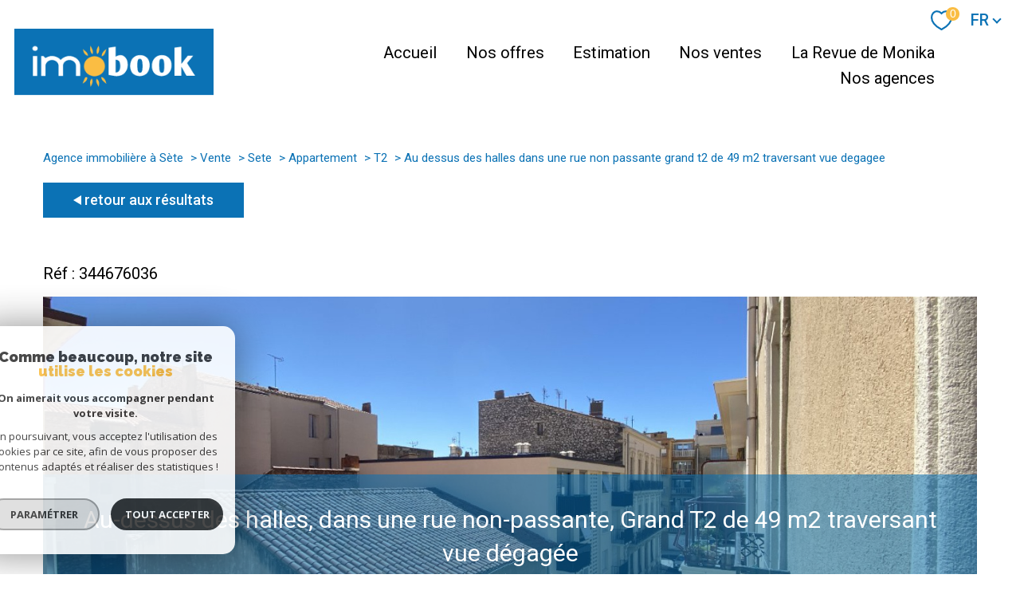

--- FILE ---
content_type: text/html; charset=UTF-8
request_url: https://cotegolfe.fr/vente/1-sete/appartement/t2/17459-au-dessus-des-halles-dans-une-rue-non-passante-grand-t2-de-49-m2-traversant-vue-degagee/
body_size: 28484
content:
<!DOCTYPE html>
<!-- Meltem -->
<html lang="fr">
<head>
    <meta charset="utf-8"/>
    <base href="https://cotegolfe.fr/">

    <meta http-equiv="X-UA-Compatible" content="IE=edge">

    <title>Vente appartement Sète 2 pièces 49m² 161000€ | Imobook</title>
    <meta name="description" content="Vente Sète : Au-dessus des halles, dans une rue non-passante, Grand T2 de 49 m2 traversant vue dégagée.">
    <meta name="author" content="">
    <meta name="Language" content="fr">

    
                                    <meta name="generator" content="pampero" >
                            <link  rel="canonical" href="https://cotegolfe.fr/vente/1-sete/appartement/t2/17459-au-dessus-des-halles-dans-une-rue-non-passante-grand-t2-de-49-m2-traversant-vue-degagee/" >
                            <meta property="generator" content="bObcat" >
                        
    
        
            
                <script type="application/ld+json">
                    [
                                          ]
                </script>

                
                                
                
                            
            
    

    
    <meta name="viewport" content="width=device-width, initial-scale=1.0, maximum-scale=5.0">
    
        <link rel="image_src" href="images/logoSite.png" />
    
    
        <link rel="icon" href="images/favicon.png" type="image/png"/>
        <link rel="shortcut icon" href="images/favicon.png" type="image/png"/>
    

    
            

    
            <meta property="og:title" content="Au-dessus des halles, dans une rue non-passante, Grand T2 de 49 m2 traversant vue d&eacute;gag&eacute;e" />
        <meta property="og:type" content="Article" />
        <meta property="og:image" content="//imobook.staticlbi.com/1200xauto/images/biens/1/5e3440785572dfb138d7daa70ede079f/d4ebcc0de0d7475ffe079920b1aee1ba.jpg" />
        <meta property="og:description" content="Côté Centre-ville, Au-dessus des halles, dans une rue non-passante, Grand T2 de 49 m2 dans une copropriété saine et bien entretenue au 2e étage sur 3 sans ascenseur Cet appartement est exposé plein Est, très lumineux, vue dégagée sur les toits,..." />
        <meta property="og:url" content="https://cotegolfe.fr/vente/1-sete/appartement/t2/17459-au-dessus-des-halles-dans-une-rue-non-passante-grand-t2-de-49-m2-traversant-vue-degagee/" />
    

    

                            
                <meta name="twitter:card" content="summary_large_image"/>
        <meta name="twitter:title" content="Vente appartement Sète 2 pièces 49m² 161000€ | Imobook"/>
        <meta name="twitter:description" content="Vente Sète : Au-dessus des halles, dans une rue non-passante, Grand T2 de 49 m2 traversant vue dégagée."/>
        <meta name="twitter:image" content="images/logo_twittercard.png"/>
        <meta name="twitter:url" content="https://cotegolfe.fr/"/>
    

     

    
        <link rel="preload" href="/js/main.min.js?v=1.9.2" as="script">
        <link rel="preload" href="/js/vendors/vendors.min.js?v=1.9.2" as="script">
    

    <link rel="stylesheet" type="text/css" href="/css/screen.css?v=1.9.2" />
     

    
                    <script async src="https://www.googletagmanager.com/gtag/js?id=G-WNFYN18WFM"></script>
      <script language="JavaScript" type="text/javascript">
        window.dataLayer = window.dataLayer || [];
        function gtag(){
          dataLayer.push(arguments);
        }
        gtag('js', new Date());
        gtag('config', 'G-WNFYN18WFM');
      </script>
      <script>
        gtag('consent', 'default', {
          'ad_storage': 'granted',
          'analytics_storage': 'granted',
          'ad_user_data': 'granted',
          'ad_personalization': 'granted',
        });
      </script>
      

    
    
</head>


    


        


    


<body id="bodyjs" class="body body--page-property-detail-v1 body-page-detail-bien js-search-filter body--search-v1 " data-modal-target="main-message">
    


    


                                                

        








<header id="" class="header  header--inner">
<div class="header__container">

    <div class="header__topbar">
        




<div class="topbar">
    <div class="topbar__wrapper">
        <div class="topbar__extra">
                        
        </div>

        
                    <a href="/selection" class="selection-icon" data-title="bien(s) sélectionné(s)">
                <div class="selection-icon__badge js-selection-count">0</div>
                <div class="selection-icon__icon">
                    <svg class="" viewBox="0 0 24.897 22.928">
        <path d="M258.559,243a7.188,7.188,0,0,0-5.342,2.437A7.189,7.189,0,0,0,247.874,243c-3.593,0-6.106,3.32-6.106,7.226,0,2.856,1.441,8.421,11.087,13.6a.762.762,0,0,0,.722,0c9.647-5.176,11.087-10.741,11.087-13.6C264.665,246.408,262.223,243,258.559,243Z" transform="translate(-240.768 -242)" fill="none" stroke-width="2"/>
</svg>

                </div>
            </a>
                            <div class="topbar__lang lang-switch ">
                <form method="post" action="">
                    <label class="topbar__lang-label" for="lang-933263866">Langue</label>
                    <select class="js-select js-select--light lang__select lang__select--fr" name="lang" id="lang-933263866" required>
                                                    <option value="fr" class="lang-switch__option lang-switch__option--fr" data-action="//cotegolfe.fr/vente/1-sete/appartement/t2/17459-au-dessus-des-halles-dans-une-rue-non-passante-grand-t2-de-49-m2-traversant-vue-degagee/" selected>
                                <span>fr</span>
                            </option>
                                                    <option value="en" class="lang-switch__option lang-switch__option--en" data-action="//cotegolfe.fr/vente/1-sete/appartement/t2/17459-au-dessus-des-halles-dans-une-rue-non-passante-grand-t2-de-49-m2-traversant-vue-degagee/" >
                                <span>en</span>
                            </option>
                                            </select>
                </form>
            </div>
            </div>
</div>

    </div>

    <div class="header__wrapper">

        <div class="header__top">
            
                <div class="header__logo ">
                    <a class="header__home-link" href="/" name="TRAD_PAMPERO_pagedaccueil" aria-label="TRAD_PAMPERO_pagedaccueil">
                        <img src="images/logoSite.png" class="header__logo-img " alt=""  >
                    </a>
                                    </div>
            
            <div class="header__nav">
                
                    <nav aria-label="Navigation principale" class="main-nav" id="main-nav" tabindex="-1">
    <div class="main-nav__container">
        <button aria-label="Fermer" class="main-nav__close">
            <svg class="main-nav__close-icon" xmlns="http://www.w3.org/2000/svg" viewBox="0 0 150 150"><path d="M134.51 22.49l-6.9-6.88L75 68.12 22.39 15.61l-6.9 6.88L68.1 75l-52.61 52.51 6.9 6.88L75 81.89l52.61 52.5 6.9-6.88L81.9 75l52.61-52.51z"/></svg>
        </button>
        <div class="main-nav__topbar">
            




<div class="topbar">
    <div class="topbar__wrapper">
        <div class="topbar__extra">
                        
        </div>

        
                    <a href="/selection" class="selection-icon" data-title="bien(s) sélectionné(s)">
                <div class="selection-icon__badge js-selection-count">0</div>
                <div class="selection-icon__icon">
                    <svg class="" viewBox="0 0 24.897 22.928">
        <path d="M258.559,243a7.188,7.188,0,0,0-5.342,2.437A7.189,7.189,0,0,0,247.874,243c-3.593,0-6.106,3.32-6.106,7.226,0,2.856,1.441,8.421,11.087,13.6a.762.762,0,0,0,.722,0c9.647-5.176,11.087-10.741,11.087-13.6C264.665,246.408,262.223,243,258.559,243Z" transform="translate(-240.768 -242)" fill="none" stroke-width="2"/>
</svg>

                </div>
            </a>
                            <div class="topbar__lang lang-switch ">
                <form method="post" action="">
                    <label class="topbar__lang-label" for="lang-886123954">Langue</label>
                    <select class="js-select js-select--light lang__select lang__select--fr" name="lang" id="lang-886123954" required>
                                                    <option value="fr" class="lang-switch__option lang-switch__option--fr" data-action="//cotegolfe.fr/vente/1-sete/appartement/t2/17459-au-dessus-des-halles-dans-une-rue-non-passante-grand-t2-de-49-m2-traversant-vue-degagee/" selected>
                                <span>fr</span>
                            </option>
                                                    <option value="en" class="lang-switch__option lang-switch__option--en" data-action="//cotegolfe.fr/vente/1-sete/appartement/t2/17459-au-dessus-des-halles-dans-une-rue-non-passante-grand-t2-de-49-m2-traversant-vue-degagee/" >
                                <span>en</span>
                            </option>
                                            </select>
                </form>
            </div>
            </div>
</div>
        </div>
        <div class="main-nav__wrapper" id="jsscroll-main-nav">

            <ul class="main-nav__menu menu">
                                        
    


<li class="menu__item ">
    <div class="menu__item-header">
                    <a
                                            href="/"
                                        class="menu__link "
                    target=""
                                                    >Accueil</a>
            </div>
    </li>                                        
    


<li class="menu__item ">
    <div class="menu__item-header">
                    <a
                                            href="/vente/1"
                                        class="menu__link "
                    target=""
                                                    >Nos offres</a>
            </div>
    </li>                                        
    


<li class="menu__item ">
    <div class="menu__item-header">
                    <a
                                            href="/estimation"
                                        class="menu__link "
                    target=""
                                                    >Estimation</a>
            </div>
    </li>                                        
    


<li class="menu__item ">
    <div class="menu__item-header">
                    <a
                                            href="/biens-vendus/1"
                                        class="menu__link "
                    target=""
                                                    >Nos ventes</a>
            </div>
    </li>                                        
    


<li class="menu__item ">
    <div class="menu__item-header">
                    <a
                                            href="https://extranet.imobook.fr/magazines"
                                        class="menu__link "
                    target="_blank"
                                                                title="La Revue de Monika - Ouverture nouvelle fenêtre"
                                >La Revue de Monika</a>
            </div>
    </li>                                        
    


<li class="menu__item ">
    <div class="menu__item-header">
                    <a
                                            href="/agences/1"
                                        class="menu__link "
                    target=""
                                                    >Nos agences</a>
            </div>
    </li>                            </ul>

        </div>
        <button class="main-nav__focus-trap"></button>
    </div>
    
        <div id="jsscroll-toolbar" class="main-nav__toolbar-adds"></div>
    
</nav>                
            </div>
        </div>
        <div class="header_button">

                            <button class="search-toggle-menu js_filter_toggle" id="search-toggle-menu" data-modal-mobile-target="search-filter-full" aria-label="Ouvrir le formulaire de recherche">
                    <svg class="search-toggle__icon" xmlns="http://www.w3.org/2000/svg" viewBox="0 0 150 150"><path d="M141.33 133.34l-32.69-32.69a57.26 57.26 0 10-8 8l32.69 32.66a5.66 5.66 0 008-8zm-77-23.12a45.92 45.92 0 1145.94-45.91 46 46 0 01-45.96 45.91z"/></svg>

                </button>
                        <button class="header__nav-toggle nav-toggle " id="nav-toggle" aria-label="Ouvrir le menu">
                                <div class="nav-toggle__drawing">
                    <span class="nav-toggle__lines"></span>
                </div>
            </button>
        </div>

    </div>

</div>

</header>
    

<div data-scroll>
    <div class="body__wrapper">

        
                            


<main id="main" class="page-property-detail-v1 ">
    <div class="page-property-detail-v1__wrapper">
        
                            


<div id="" class="breadcrumb wrapper ">
    <div class="breadcrumb__wrapper">
        <ol class="breadcrumb__items">
                                                                        <li class="breadcrumb__item"><a href="/" class="breadcrumb__link" >Agence immobilière à Sète</a></li>
                                                                                <li class="breadcrumb__item"><a href="/vente/1" class="breadcrumb__link" >Vente</a></li>
                                                                                <li class="breadcrumb__item"><a href="/vente/1-sete/1" class="breadcrumb__link" >Sete</a></li>
                                                                                <li class="breadcrumb__item"><a href="/vente/1-sete/appartement/1" class="breadcrumb__link" >Appartement</a></li>
                                                                                <li class="breadcrumb__item"><a href="/vente/1-sete/appartement/t2/1" class="breadcrumb__link" >T2</a></li>
                                                                                <li class="breadcrumb__item--active">Au dessus des halles dans une rue non passante grand t2 de 49 m2 traversant vue degagee</li>
                                                        </ol>
    </div>
</div>
            
        
                                
                    






    





    










    <div class="property-detail-v3  wrapper">
    <div class="property-detail-v3__container">
        <div class="property-detail-v3__wrapper">
            <div class="property-detail-v3__back">
                <div class="links-group">
                    <div class="links-group__wrapper">
                        <button class="links-group__link button button--back" onclick="window.history.back();">
                            <span>
                                                                <svg class="button-svg" width="10" height="12" viewBox="0 0 10 12">
        <path d="M6,0l6,10H0Z" transform="translate(0 12) rotate(-90)"/>
</svg>
                                Retour aux résultats
                            </span>
                        </button>
                    </div>
                </div>
            </div>

            <div class="property-detail-v3__top-links">
                    


            </div>

            <div class="property-detail-v3__info-id">
                Réf : 344676036
            </div>

            <div class="property-detail-v3__slide slider-img">
                <div class="swiper-container js-page-swiper" data-loop="false" >
                    
<div class="item__status status">
                                            
                                                        </div>
                    <div class="swiper-wrapper js-lightbox-swiper" data-pswp-uid="1">
                                                                                    
                                <div class="swiper-slide slider-img__swiper-slide">
                                    <a href="//imobook.staticlbi.com/original/images/biens/1/5e3440785572dfb138d7daa70ede079f/d4ebcc0de0d7475ffe079920b1aee1ba.jpg" aria-label="zoom">
                                        <picture class="slider-img__picture" data-size="1920x1080">
                                            <source data-srcset="//imobook.staticlbi.com/580xauto/images/biens/1/5e3440785572dfb138d7daa70ede079f/d4ebcc0de0d7475ffe079920b1aee1ba.jpg" media="(max-width:580px)" />
                                            <source data-srcset="//imobook.staticlbi.com/980xauto/images/biens/1/5e3440785572dfb138d7daa70ede079f/d4ebcc0de0d7475ffe079920b1aee1ba.jpg" media="(max-width:980px)" />
                                            <img src="data:image/svg+xml,%3Csvg xmlns='http://www.w3.org/2000/svg' viewBox='0 0 1440 1080'%3E%3C/svg%3E" data-src="//imobook.staticlbi.com/1600xauto/images/biens/1/5e3440785572dfb138d7daa70ede079f/d4ebcc0de0d7475ffe079920b1aee1ba.jpg" data-path="biens/1/5e3440785572dfb138d7daa70ede079f/d4ebcc0de0d7475ffe079920b1aee1ba.jpg" class="js-lazy slider-img__img" alt="" width="1440" height="1080" />
                                        </picture>
                                    </a>
                                </div>
                                                            
                                <div class="swiper-slide slider-img__swiper-slide">
                                    <a href="//imobook.staticlbi.com/original/images/biens/1/5e3440785572dfb138d7daa70ede079f/c62e9d91576c5c78b7fc2439744b0ba7.jpg" aria-label="zoom">
                                        <picture class="slider-img__picture" data-size="1920x1080">
                                            <source data-srcset="//imobook.staticlbi.com/580xauto/images/biens/1/5e3440785572dfb138d7daa70ede079f/c62e9d91576c5c78b7fc2439744b0ba7.jpg" media="(max-width:580px)" />
                                            <source data-srcset="//imobook.staticlbi.com/980xauto/images/biens/1/5e3440785572dfb138d7daa70ede079f/c62e9d91576c5c78b7fc2439744b0ba7.jpg" media="(max-width:980px)" />
                                            <img src="data:image/svg+xml,%3Csvg xmlns='http://www.w3.org/2000/svg' viewBox='0 0 1440 1080'%3E%3C/svg%3E" data-src="//imobook.staticlbi.com/1600xauto/images/biens/1/5e3440785572dfb138d7daa70ede079f/c62e9d91576c5c78b7fc2439744b0ba7.jpg" data-path="biens/1/5e3440785572dfb138d7daa70ede079f/c62e9d91576c5c78b7fc2439744b0ba7.jpg" class="js-lazy slider-img__img" alt="" width="1440" height="1080" />
                                        </picture>
                                    </a>
                                </div>
                                                            
                                <div class="swiper-slide slider-img__swiper-slide">
                                    <a href="//imobook.staticlbi.com/original/images/biens/1/5e3440785572dfb138d7daa70ede079f/fae117e240b43f4e525792f371dedbd9.jpg" aria-label="zoom">
                                        <picture class="slider-img__picture" data-size="1920x1080">
                                            <source data-srcset="//imobook.staticlbi.com/580xauto/images/biens/1/5e3440785572dfb138d7daa70ede079f/fae117e240b43f4e525792f371dedbd9.jpg" media="(max-width:580px)" />
                                            <source data-srcset="//imobook.staticlbi.com/980xauto/images/biens/1/5e3440785572dfb138d7daa70ede079f/fae117e240b43f4e525792f371dedbd9.jpg" media="(max-width:980px)" />
                                            <img src="data:image/svg+xml,%3Csvg xmlns='http://www.w3.org/2000/svg' viewBox='0 0 1440 1080'%3E%3C/svg%3E" data-src="//imobook.staticlbi.com/1600xauto/images/biens/1/5e3440785572dfb138d7daa70ede079f/fae117e240b43f4e525792f371dedbd9.jpg" data-path="biens/1/5e3440785572dfb138d7daa70ede079f/fae117e240b43f4e525792f371dedbd9.jpg" class="js-lazy slider-img__img" alt="" width="1440" height="1080" />
                                        </picture>
                                    </a>
                                </div>
                                                            
                                <div class="swiper-slide slider-img__swiper-slide">
                                    <a href="//imobook.staticlbi.com/original/images/biens/1/5e3440785572dfb138d7daa70ede079f/444e71f7405e7ea7daa849be01c37880.jpg" aria-label="zoom">
                                        <picture class="slider-img__picture" data-size="1920x1080">
                                            <source data-srcset="//imobook.staticlbi.com/580xauto/images/biens/1/5e3440785572dfb138d7daa70ede079f/444e71f7405e7ea7daa849be01c37880.jpg" media="(max-width:580px)" />
                                            <source data-srcset="//imobook.staticlbi.com/980xauto/images/biens/1/5e3440785572dfb138d7daa70ede079f/444e71f7405e7ea7daa849be01c37880.jpg" media="(max-width:980px)" />
                                            <img src="data:image/svg+xml,%3Csvg xmlns='http://www.w3.org/2000/svg' viewBox='0 0 1080 1440'%3E%3C/svg%3E" data-src="//imobook.staticlbi.com/1600xauto/images/biens/1/5e3440785572dfb138d7daa70ede079f/444e71f7405e7ea7daa849be01c37880.jpg" data-path="biens/1/5e3440785572dfb138d7daa70ede079f/444e71f7405e7ea7daa849be01c37880.jpg" class="js-lazy slider-img__img" alt="" width="1080" height="1440" />
                                        </picture>
                                    </a>
                                </div>
                                                            
                                <div class="swiper-slide slider-img__swiper-slide">
                                    <a href="//imobook.staticlbi.com/original/images/biens/1/5e3440785572dfb138d7daa70ede079f/71dd56293d753f6776c7ef80201b2fad.jpg" aria-label="zoom">
                                        <picture class="slider-img__picture" data-size="1920x1080">
                                            <source data-srcset="//imobook.staticlbi.com/580xauto/images/biens/1/5e3440785572dfb138d7daa70ede079f/71dd56293d753f6776c7ef80201b2fad.jpg" media="(max-width:580px)" />
                                            <source data-srcset="//imobook.staticlbi.com/980xauto/images/biens/1/5e3440785572dfb138d7daa70ede079f/71dd56293d753f6776c7ef80201b2fad.jpg" media="(max-width:980px)" />
                                            <img src="data:image/svg+xml,%3Csvg xmlns='http://www.w3.org/2000/svg' viewBox='0 0 1440 1080'%3E%3C/svg%3E" data-src="//imobook.staticlbi.com/1600xauto/images/biens/1/5e3440785572dfb138d7daa70ede079f/71dd56293d753f6776c7ef80201b2fad.jpg" data-path="biens/1/5e3440785572dfb138d7daa70ede079f/71dd56293d753f6776c7ef80201b2fad.jpg" class="js-lazy slider-img__img" alt="" width="1440" height="1080" />
                                        </picture>
                                    </a>
                                </div>
                                                            
                                <div class="swiper-slide slider-img__swiper-slide">
                                    <a href="//imobook.staticlbi.com/original/images/biens/1/5e3440785572dfb138d7daa70ede079f/22b37abc14f4268fbac4401d76d9ac47.jpg" aria-label="zoom">
                                        <picture class="slider-img__picture" data-size="1920x1080">
                                            <source data-srcset="//imobook.staticlbi.com/580xauto/images/biens/1/5e3440785572dfb138d7daa70ede079f/22b37abc14f4268fbac4401d76d9ac47.jpg" media="(max-width:580px)" />
                                            <source data-srcset="//imobook.staticlbi.com/980xauto/images/biens/1/5e3440785572dfb138d7daa70ede079f/22b37abc14f4268fbac4401d76d9ac47.jpg" media="(max-width:980px)" />
                                            <img src="data:image/svg+xml,%3Csvg xmlns='http://www.w3.org/2000/svg' viewBox='0 0 1080 1440'%3E%3C/svg%3E" data-src="//imobook.staticlbi.com/1600xauto/images/biens/1/5e3440785572dfb138d7daa70ede079f/22b37abc14f4268fbac4401d76d9ac47.jpg" data-path="biens/1/5e3440785572dfb138d7daa70ede079f/22b37abc14f4268fbac4401d76d9ac47.jpg" class="js-lazy slider-img__img" alt="" width="1080" height="1440" />
                                        </picture>
                                    </a>
                                </div>
                                                                        </div>

                    
                    <div class="property-detail-v3__main-info main-info">
                        <div class="title-subtitle">
                                                            <h1 class="title-subtitle__content"><span>Au-dessus des halles, dans une rue non-passante, Grand T2 de 49 m2 traversant vue dégagée</span></h1>
                                                        <span class="title-subtitle__subtitle">Sète (34200)</span>
                        </div>

                        <div class="main-info__price price">
                                                                                                                            <span>161 000 €</span>
                                                                                                                                                    

                        </div>


                        <!-- Add Pagination -->
                        <div class="swiper-pagination"></div>
                    </div>
                </div>
            </div>
            <div class="group-elements">
                <div class="group-elements__wrapper  wrapper">

                    <div class="property-detail-v3__about about"  data-animation="bottomup">

                                                                        


<div class="title  " id="">
    <h2 class="title__content">
                    <span class="title__content-1">A propos de ce bien</span>
                    </h2>
</div>

                        <div class="about__text-block text-block">
                            Côté Centre-ville, Au-dessus des halles, dans une rue non-passante, Grand T2 de 49 m2 dans une copropriété saine et bien entretenue au 2e étage sur 3 sans ascenseur Cet appartement est exposé plein Est, très lumineux, vue dégagée sur les toits, cuisine séparée s'ouvrant sur un puit de lumière, donc traversant, belle chambre avec placard. Même propriétaire depuis 30 ans À deux pas des halles, facile pour stationner, proche des écoles et des bus, à 15 min à pied de la gare
                        </div>
                                                
                    </div>


                    <div class="property-detail-v3__links">

                        <div class="module-links" data-animation="bottomup">
                            <div class="module-links__title">
                                <div class="title">
                                    <div class="title__content"><span class="title__content-1">Partager ce bien</span></div>
                                </div>
                            </div>
                            <div class="module-links__links-group links-group links-group--2">
                                <div class="links-group__wrapper">
                                                                                                                                                                                                        <div class="share-socials__item">
                                                                                                                                                            <button class="links-group__link button-drawing js-share--facebook">
                                                            <svg class="button-drawing__drawing" xmlns="http://www.w3.org/2000/svg" viewBox="0 0 150 150">
        <path d="M96.4,65.25H80.7V53.85c0-3.5,3.6-4.3,5.3-4.3H96.1V34.05L84.6,34c-15.9,0-19.5,11.5-19.5,18.9v12.4H53.6v15.9H65.1v42.9H80.7V81.15H94Z"/>
</svg>
                                                            <span class="button-drawing__content">Facebook</span>
                                                        </button>
                                                                                                                                                </div>
                                                                                                                                                                                                            <div class="share-socials__item">
                                                                                                                                                            <button class="links-group__link button-drawing js-share--twitter">
                                                            <svg  class="button-drawing__drawing" xmlns="http://www.w3.org/2000/svg" xmlns:xlink="http://www.w3.org/1999/xlink" width="20px" height="20px" viewBox="0 0 20 20" version="1.1">
<g id="surface1">
<path d="M 11.601562 8.621094 L 17.859375 1.5 L 16.378906 1.5 L 10.941406 7.679688 L 6.601562 1.5 L 1.601562 1.5 L 8.160156 10.839844 L 1.601562 18.300781 L 3.078125 18.300781 L 8.820312 11.78125 L 13.398438 18.300781 L 18.398438 18.300781 Z M 3.621094 2.578125 L 5.898438 2.578125 L 16.378906 17.261719 L 14.101562 17.261719 Z M 3.621094 2.578125 "/>
</g>
</svg>

                                                            <span class="button-drawing__content">Twitter</span>
                                                        </button>
                                                                                                                                                </div>
                                                                                                                                                                                            <div class="share-socials__item">
                                        <button class="links-group__link button-drawing js-share--socials" data-modal-target="share-socials">
                                            <svg version="1.1" class="button-drawing__drawing" xmlns="http://www.w3.org/2000/svg" xmlns:xlink="http://www.w3.org/1999/xlink" x="0px" y="0px"
	 viewBox="-5 -5 35 35" xml:space="preserve">
    <g>
        <path class="st0" d="M15.2,3.5v4C10.1,9,2.9,13,0.5,21.5c5.9-6,14.2-5.4,14.7-5.3v4l9.3-8.4L15.2,3.5z"/>
    </g>
</svg>
                                            <span class="button-drawing__content">Plus de partage</span>
                                        </button>
                                    </div>
                                </div>
                            </div>
                        </div>

                        <div class="module-links" data-animation="bottomup">
                            <div class="module-links__title">
                                <div class="title">
                                    <div class="title__content"><span class="title__content-1">Nos outils</span></div>
                                </div>
                            </div>
                            <div class="module-links__links-group links-group links-group--2">
                                <div class="links-group__wrapper">
                                                                    <button class="links-group__link button-drawing js-selectionToggle " data-add-url="/i/selection/addbien?idbien=17459" data-remove-url="/i/selection/deletebien?idbien=17459" data-alt-text="Déselectionner">
                                        <svg class="button-drawing__drawing" xmlns="http://www.w3.org/2000/svg" viewBox="0 0 150 150">
        <path d="M75,120a5.69,5.69,0,0,1-4-1.65L33.19,80.52A28.85,28.85,0,1,1,75,41.1a28.87,28.87,0,0,1,51.62,17.77,28.94,28.94,0,0,1-9.9,21.75L79,118.35A5.69,5.69,0,0,1,75,120Z"/>
</svg>

                                                                                    <span class="button-drawing__content">Sélectionner</span>
                                                                            </button>
                                                                    

                    
    
    
            <button
                class="links-group__link button-drawing "
                data-modal-target="calculette"        >
            <svg class="button-drawing__drawing" xmlns="http://www.w3.org/2000/svg" viewBox="0 0 150 150">
        <path d="M109.79,115.7V35.06a4.68,4.68,0,0,0-4.68-4.68H44.89a4.68,4.68,0,0,0-4.68,4.68V115.7a4.67,4.67,0,0,0,4.68,4.68h60.22a4.67,4.67,0,0,0,4.68-4.68Zm-50.4-6.07A2.34,2.34,0,0,1,57.05,112h-5.4a2.34,2.34,0,0,1-2.34-2.34v-5.4a2.34,2.34,0,0,1,2.34-2.34h5.4a2.34,2.34,0,0,1,2.34,2.34Zm0-13.88a2.34,2.34,0,0,1-2.34,2.34h-5.4a2.34,2.34,0,0,1-2.34-2.34V90.36A2.33,2.33,0,0,1,51.65,88h5.4a2.34,2.34,0,0,1,2.34,2.34Zm0-13.88a2.34,2.34,0,0,1-2.34,2.34h-5.4a2.34,2.34,0,0,1-2.34-2.34v-5.4a2.33,2.33,0,0,1,2.34-2.34h5.4a2.34,2.34,0,0,1,2.34,2.34Zm0-13.88a2.34,2.34,0,0,1-2.34,2.34h-5.4A2.34,2.34,0,0,1,49.31,68V62.58a2.34,2.34,0,0,1,2.34-2.34h5.4a2.34,2.34,0,0,1,2.34,2.34Zm13.79,41.64A2.35,2.35,0,0,1,70.83,112h-5.4a2.34,2.34,0,0,1-2.34-2.34v-5.4a2.34,2.34,0,0,1,2.34-2.34h5.4a2.35,2.35,0,0,1,2.35,2.34Zm0-13.88a2.35,2.35,0,0,1-2.35,2.34h-5.4a2.34,2.34,0,0,1-2.34-2.34V90.36A2.34,2.34,0,0,1,65.43,88h5.4a2.34,2.34,0,0,1,2.35,2.34Zm0-13.88a2.35,2.35,0,0,1-2.35,2.34h-5.4a2.34,2.34,0,0,1-2.34-2.34v-5.4a2.34,2.34,0,0,1,2.34-2.34h5.4a2.34,2.34,0,0,1,2.35,2.34Zm0-13.88a2.35,2.35,0,0,1-2.35,2.34h-5.4A2.34,2.34,0,0,1,63.09,68V62.58a2.34,2.34,0,0,1,2.34-2.34h5.4a2.35,2.35,0,0,1,2.35,2.34ZM87,109.63A2.34,2.34,0,0,1,84.62,112H79.23a2.34,2.34,0,0,1-2.34-2.34v-5.4a2.34,2.34,0,0,1,2.34-2.34h5.4A2.34,2.34,0,0,1,87,104.23v5.4Zm0-13.88a2.34,2.34,0,0,1-2.34,2.34H79.23a2.34,2.34,0,0,1-2.34-2.34V90.36A2.34,2.34,0,0,1,79.23,88h5.4A2.34,2.34,0,0,1,87,90.36v5.39Zm0-13.88a2.34,2.34,0,0,1-2.34,2.34H79.23a2.34,2.34,0,0,1-2.34-2.34v-5.4a2.34,2.34,0,0,1,2.34-2.34h5.4A2.34,2.34,0,0,1,87,76.47v5.4ZM87,68a2.34,2.34,0,0,1-2.34,2.34H79.23A2.34,2.34,0,0,1,76.89,68V62.58a2.34,2.34,0,0,1,2.34-2.34h5.4A2.34,2.34,0,0,1,87,62.58V68Zm13.79,41.64A2.34,2.34,0,0,1,98.41,112H93a2.34,2.34,0,0,1-2.34-2.34V90.36A2.34,2.34,0,0,1,93,88h5.4a2.34,2.34,0,0,1,2.34,2.34Zm0-27.76a2.34,2.34,0,0,1-2.34,2.34H93a2.34,2.34,0,0,1-2.34-2.34v-5.4A2.34,2.34,0,0,1,93,74.13h5.4a2.34,2.34,0,0,1,2.34,2.34Zm0-13.88a2.34,2.34,0,0,1-2.34,2.34H93A2.34,2.34,0,0,1,90.67,68V62.58A2.34,2.34,0,0,1,93,60.24h5.4a2.34,2.34,0,0,1,2.34,2.34Zm0-18.85a2.34,2.34,0,0,1-2.34,2.34H51.58a2.34,2.34,0,0,1-2.34-2.34V41.05a2.34,2.34,0,0,1,2.34-2.34H98.41a2.34,2.34,0,0,1,2.34,2.34Zm0,0"/>
</svg>

            <span class="button-drawing__content">Calculatrice</span>
        </button>
    
                    
    
    
    
                            
                                    
                <a
                                                                                                                href="//cotegolfe.fr/admin/pdf.php?lang=fr&idann=17459&fiche_type=visite&pdf_orientation=P&pdf_template=1"
                                        class="links-group__link button-drawing "
            target="_blank"
            title="Mail - Ouverture nouvelle fenêtre"
        >
                            <svg class="button-drawing__drawing" xmlns="http://www.w3.org/2000/svg" viewBox="0 0 150 150">
        <rect x="58.13" y="97.5" width="28.12" height="5.63"/>
    <path d="M52.5,35.63h45V46.88h5.62V35.63A5.62,5.62,0,0,0,97.5,30h-45a5.63,5.63,0,0,0-5.62,5.63V46.88H52.5Zm0,0"/>
    <rect x="58.13" y="86.25" width="33.75" height="5.63"/>
    <path d="M114.37,52.5H35.63A5.63,5.63,0,0,0,30,58.12V91.88a5.63,5.63,0,0,0,5.63,5.62H46.88v16.87A5.63,5.63,0,0,0,52.5,120h45a5.62,5.62,0,0,0,5.62-5.63V97.5h11.25A5.63,5.63,0,0,0,120,91.88V58.12a5.63,5.63,0,0,0-5.63-5.62ZM97.5,114.37h-45V80.62h45Zm11.25-45"/>
</svg>

                        <span class="button-drawing__content">Imprimer</span>
        </a>
            

                                </div>
                            </div>
                        </div>

                    </div>

                </div>

            </div>

            <div class="group-elements group-elements--media-module">
                <div class="group-elements__wrapper wrapper">
                                    </div>
            </div>


            <div class="group-elements">
                <div class="group-elements__wrapper wrapper">

                    <div class="property-detail-v3__datas datas">
                        <div class="datas__wrapper">
                            <div class="title">
                                <h2 class="title__content"><span class="title__content-1">Descriptif du bien</span></h2>
                            </div>
                            <div class="tabs-v1">
                                <div class="js-tabs" data-existing-hx="h2" data-tabs-prefix-class="detail">
                                    <ul class="js-tablist">
                                                                                    <li class="js-tablist__item">
                                                <a href="#tabid_infos" class="js-tablist__link button">général</a>
                                            </li>
                                                                                    <li class="js-tablist__item">
                                                <a href="#tabid_details" class="js-tablist__link button">détails +</a>
                                            </li>
                                                                                    <li class="js-tablist__item">
                                                <a href="#tabid_copro" class="js-tablist__link button">copropriété</a>
                                            </li>
                                                                                    <li class="js-tablist__item">
                                                <a href="#tabid_infosfi" class="js-tablist__link button">financier</a>
                                            </li>
                                                                                                                    </ul>
                                    <select class="js-select js-select--main js-tabselect detail-tabs__select carte_bien_ici" name="type">
                                                                                    <option value="tabid_infos">général</option>
                                                                                    <option value="tabid_details">détails +</option>
                                                                                    <option value="tabid_copro">copropriété</option>
                                                                                    <option value="tabid_infosfi">financier</option>
                                                                                                                    </select>
                                                                            <div id="tabid_infos" class="js-tabcontent">
                                            <div class="table-aria" role="table" aria-label="" aria-describedby="" aria-rowcount="6">
                                                <div class="table-aria__th table-aria__th--hidden" role="rowgroup">
                                                    <div class="table-aria__tr" role="row">
                                                        <span class="table-aria__td" role="columnheader" aria-sort="none">TRAD_PAMPERO_Caracteristique</span>
                                                        <span class="table-aria__td" role="columnheader" aria-sort="none">Valeurs</span>
                                                    </div>
                                                </div>

                                                <div class="table-aria__group" role="rowgroup">
                                                                                                                                                                        <div class="table-aria__tr" role="row">
                                                                <span class="table-aria__td table-aria__td--title" role="cell">Code postal</span>
                                                                <span class="table-aria__td table-aria__td--value" role="cell">34200</span>
                                                            </div>
                                                                                                                                                                                                                                <div class="table-aria__tr" role="row">
                                                                <span class="table-aria__td table-aria__td--title" role="cell">Surface habitable (m²)</span>
                                                                <span class="table-aria__td table-aria__td--value" role="cell">49 m²</span>
                                                            </div>
                                                                                                                                                                                                                                <div class="table-aria__tr" role="row">
                                                                <span class="table-aria__td table-aria__td--title" role="cell">Surface loi Carrez (m²)</span>
                                                                <span class="table-aria__td table-aria__td--value" role="cell">47,24 m²</span>
                                                            </div>
                                                                                                                                                                                                                                <div class="table-aria__tr" role="row">
                                                                <span class="table-aria__td table-aria__td--title" role="cell">Nombre de pièces</span>
                                                                <span class="table-aria__td table-aria__td--value" role="cell">2</span>
                                                            </div>
                                                                                                                                                                                                                                <div class="table-aria__tr" role="row">
                                                                <span class="table-aria__td table-aria__td--title" role="cell">Etage</span>
                                                                <span class="table-aria__td table-aria__td--value" role="cell">3</span>
                                                            </div>
                                                                                                                                                                                                                                <div class="table-aria__tr" role="row">
                                                                <span class="table-aria__td table-aria__td--title" role="cell">Vue</span>
                                                                <span class="table-aria__td table-aria__td--value" role="cell">D?gag?e</span>
                                                            </div>
                                                                                                                                                            </div>
                                            </div>
                                        </div>
                                                                            <div id="tabid_details" class="js-tabcontent">
                                            <div class="table-aria" role="table" aria-label="" aria-describedby="" aria-rowcount="10">
                                                <div class="table-aria__th table-aria__th--hidden" role="rowgroup">
                                                    <div class="table-aria__tr" role="row">
                                                        <span class="table-aria__td" role="columnheader" aria-sort="none">TRAD_PAMPERO_Caracteristique</span>
                                                        <span class="table-aria__td" role="columnheader" aria-sort="none">Valeurs</span>
                                                    </div>
                                                </div>

                                                <div class="table-aria__group" role="rowgroup">
                                                                                                                                                                        <div class="table-aria__tr" role="row">
                                                                <span class="table-aria__td table-aria__td--title" role="cell">Nb de salle d'eau</span>
                                                                <span class="table-aria__td table-aria__td--value" role="cell">1</span>
                                                            </div>
                                                                                                                                                                                                                                <div class="table-aria__tr" role="row">
                                                                <span class="table-aria__td table-aria__td--title" role="cell">Mode de chauffage</span>
                                                                <span class="table-aria__td table-aria__td--value" role="cell">Electrique</span>
                                                            </div>
                                                                                                                                                                                                                                <div class="table-aria__tr" role="row">
                                                                <span class="table-aria__td table-aria__td--title" role="cell">Type de chauffage </span>
                                                                <span class="table-aria__td table-aria__td--value" role="cell">Autre</span>
                                                            </div>
                                                                                                                                                                                                                                <div class="table-aria__tr" role="row">
                                                                <span class="table-aria__td table-aria__td--title" role="cell">Format de chauffage</span>
                                                                <span class="table-aria__td table-aria__td--value" role="cell">AUTRE</span>
                                                            </div>
                                                                                                                                                                                                                                <div class="table-aria__tr" role="row">
                                                                <span class="table-aria__td table-aria__td--title" role="cell">Interphone</span>
                                                                <span class="table-aria__td table-aria__td--value" role="cell">OUI</span>
                                                            </div>
                                                                                                                                                                                                                                <div class="table-aria__tr" role="row">
                                                                <span class="table-aria__td table-aria__td--title" role="cell">Balcon</span>
                                                                <span class="table-aria__td table-aria__td--value" role="cell">OUI</span>
                                                            </div>
                                                                                                                                                                                                                                <div class="table-aria__tr" role="row">
                                                                <span class="table-aria__td table-aria__td--title" role="cell"> Murs mitoyens</span>
                                                                <span class="table-aria__td table-aria__td--value" role="cell">-1</span>
                                                            </div>
                                                                                                                                                                                                                                <div class="table-aria__tr" role="row">
                                                                <span class="table-aria__td table-aria__td--title" role="cell">Exposition</span>
                                                                <span class="table-aria__td table-aria__td--value" role="cell">Est</span>
                                                            </div>
                                                                                                                                                                                                                                <div class="table-aria__tr" role="row">
                                                                <span class="table-aria__td table-aria__td--title" role="cell">Année de construction</span>
                                                                <span class="table-aria__td table-aria__td--value" role="cell">1930</span>
                                                            </div>
                                                                                                                                                                                                                                <div class="table-aria__tr" role="row">
                                                                <span class="table-aria__td table-aria__td--title" role="cell">Quartier</span>
                                                                <span class="table-aria__td table-aria__td--value" role="cell">CENTRE VILLE</span>
                                                            </div>
                                                                                                                                                            </div>
                                            </div>
                                        </div>
                                                                            <div id="tabid_copro" class="js-tabcontent">
                                            <div class="table-aria" role="table" aria-label="" aria-describedby="" aria-rowcount="1">
                                                <div class="table-aria__th table-aria__th--hidden" role="rowgroup">
                                                    <div class="table-aria__tr" role="row">
                                                        <span class="table-aria__td" role="columnheader" aria-sort="none">TRAD_PAMPERO_Caracteristique</span>
                                                        <span class="table-aria__td" role="columnheader" aria-sort="none">Valeurs</span>
                                                    </div>
                                                </div>

                                                <div class="table-aria__group" role="rowgroup">
                                                                                                                                                                        <div class="table-aria__tr" role="row">
                                                                <span class="table-aria__td table-aria__td--title" role="cell">Quote Part annuelle des charges</span>
                                                                <span class="table-aria__td table-aria__td--value" role="cell">1 093 €</span>
                                                            </div>
                                                                                                                                                            </div>
                                            </div>
                                        </div>
                                                                            <div id="tabid_infosfi" class="js-tabcontent">
                                            <div class="table-aria" role="table" aria-label="" aria-describedby="" aria-rowcount="4">
                                                <div class="table-aria__th table-aria__th--hidden" role="rowgroup">
                                                    <div class="table-aria__tr" role="row">
                                                        <span class="table-aria__td" role="columnheader" aria-sort="none">TRAD_PAMPERO_Caracteristique</span>
                                                        <span class="table-aria__td" role="columnheader" aria-sort="none">Valeurs</span>
                                                    </div>
                                                </div>

                                                <div class="table-aria__group" role="rowgroup">
                                                                                                                                                                        <div class="table-aria__tr" role="row">
                                                                <span class="table-aria__td table-aria__td--title" role="cell">Prix de vente</span>
                                                                <span class="table-aria__td table-aria__td--value" role="cell">161 000 €</span>
                                                            </div>
                                                                                                                                                                                                                                <div class="table-aria__tr" role="row">
                                                                <span class="table-aria__td table-aria__td--title" role="cell"><span class=""smallinfos"">Les honoraires d'agence seront intégralement à la charge du vendeur</span></span>
                                                                <span class="table-aria__td table-aria__td--value" role="cell">&nbsp;</span>
                                                            </div>
                                                                                                                                                                                                                                <div class="table-aria__tr" role="row">
                                                                <span class="table-aria__td table-aria__td--title" role="cell">Charges</span>
                                                                <span class="table-aria__td table-aria__td--value" role="cell">91 €</span>
                                                            </div>
                                                                                                                                                                                                                                <div class="table-aria__tr" role="row">
                                                                <span class="table-aria__td table-aria__td--title" role="cell">Taxe foncière annuelle</span>
                                                                <span class="table-aria__td table-aria__td--value" role="cell">1 109 €</span>
                                                            </div>
                                                                                                                                                            </div>
                                            </div>
                                        </div>
                                                                                                        </div>
                            </div>

                        </div>
                    </div>

                    <div class="property-detail-v3__property-contact property-contact" data-animation="rightleft">
                        <div class="property-contact__wrapper">

                                                                                                                        
                            
                                                            <div class="property-contact__form">
                                    <div class="property-detail-v3__form-contact form-contact">
                                        <div class="form-contact__form-block form-block">
                                            

    

<form id="js-form-contact-2" method="post" action="i/json/sendSiteMail" class="form form--border  module-form" data-subject="Message depuis votre formulaire de bien" data-template="" data-confirm-modal="information-message" data-title="Contact bien">
    <div class="form__wrapper">

        <div class="form-contact__title">
            
                                    


<div class="title  " id="">
    <div class="title__content">
                    <span class="title__content-1">Ce bien vous</span>
                            <span class="title__content-2">intéresse ?</span>
            </div>
</div>
        </div>

                                    
                                


    



<fieldset class="form__fieldset  form__fieldset--legend-hide">
    <legend class="form__legend form__legend--hidden">Fieldset par défaut</legend>

    <div class="form__fields">
                                                            <div class="form-group form-group--column ">
                                                        
                

                                                            
    
                                                




<div   class="form__field textfield  field-validate">
            <label for="f_406574993_nom"
               class="textfield__label textfield__label--hidden"
        >
            Nom *        </label>
        <input
        type="text"
                name="data[Contact][nom]"
        class="textfield__input"
        id="f_406574993_nom"
                placeholder="Votre nom *"
        data-label="Nom"
        
                    data-pristine-required
                            data-pristine-required-message="Champs obligatoires"
                        >
</div>
                                            
                
                                                            

    
                                                                                        




<div  class="form__field textfield  field-validate">
            <label for="f_406574993_from"
               class="textfield__label textfield__label--hidden"
        >
            email *        </label>
        <input
            type="email"
            name="data[Contact][from]"
            class="textfield__input"
            id="f_406574993_from"
                        placeholder="Votre email *"
            
            data-label="email"
                            data-pristine-required
                                    data-pristine-required-message="Champs obligatoires"
                                            
                                    data-pristine-email-message="Champ email invalide"
                                >
</div>
                                            
                
                                                    
    
                                                




<div  class="form__field textfield  field-validate">
            <label for="f_406574993_tel"
               class="textfield__label textfield__label--hidden"
        >
            Téléphone *        </label>
        <input
            type="tel"
            name="data[Contact][tel]"
            class="textfield__input"
            id="f_406574993_tel"
                        placeholder="Téléphone *"
            data-label="Téléphone"
            
                            data-pristine-required
                                    data-pristine-required-message="Champs obligatoires"
                                >
</div>
                                        </div>
                                    </div>

</fieldset>
                                                
                                


    



<fieldset class="form__fieldset  form__fieldset--legend-hide">
    <legend class="form__legend form__legend--hidden">Fieldset par défaut</legend>

    <div class="form__fields">
                                                            <div class="form-group form-group--column ">
                                                        
                
                                                            
    
                                                




<div  class="form__field textarea field-validate">
            <label for="f_794002919_message"
               class="textarea__label textarea__label--hidden"
        >
            Message *        </label>
        <textarea
            name="data[Contact][message]"
            class="textarea__input"
            id="f_794002919_message"
                        rows="3"
            placeholder="Votre message"
            data-label="Message"
                            data-pristine-required
                                    data-pristine-required-message="Champs obligatoires"
                                ></textarea>
</div>
                                        </div>
                                    </div>

</fieldset>
                                                
                                


    



<fieldset class="form__fieldset  form__fieldset--legend-hide">
    <legend class="form__legend form__legend--hidden">Validation</legend>

    <div class="form__fields">
                                                                                        
                



<div  class="form__field form__conditions">
    <p>
        * Champs obligatoires
    </p>
</div>


                                            
                
                                            
    
                                                


    


<div  class="form__field checkboxes ">
    <div class="checkbox field-validate">
        <label class="checkbox__label" for="f_966317893_rgpd-agreement">
            <input type="checkbox"
                name="data[Contact][rgpd-agreement]"
                class="checkbox__field"
                id="f_966317893_rgpd-agreement"
                value="Oui"
                data-label="J'accepte les conditions d'utilisation des données (*)"
                                            data-pristine-required
                                                    data-pristine-required-message="Champs obligatoires"
                                                        >
            <div class="checkbox__box">
                <svg width="20px" height="20px" viewBox="0 0 20 20">
                    <path d="M3,1 L17,1 L17,1 C18.1045695,1 19,1.8954305 19,3 L19,17 L19,17 C19,18.1045695 18.1045695,19 17,19 L3,19 L3,19 C1.8954305,19 1,18.1045695 1,17 L1,3 L1,3 C1,1.8954305 1.8954305,1 3,1 Z"></path>
                    <polyline points="4 11 8 15 16 6"/>
                </svg>
            </div>
            <span class="checkbox__span" >J'accepte les conditions d'utilisation des données (*)*</span>
        </label>
    </div>
</div>
                                                </div>

</fieldset>
                                                
    <div class="form-contact__coords coords ">
        <div class="coords__title title">
                            <div class="title__content"><span class="title__content-1">Contacter l'agence</span></div>
                    </div>
        <div class="coords__element coords-phone">
            <a href="tel:04 30 17 30 87" class="coords-phone__content">04 30 17 30 87</a>
        </div>
    </div>

                                                
                                


    



<fieldset class="form__fieldset form__fieldset--validation form__fieldset--legend-hide">
    <legend class="form__legend form__legend--hidden">Validation</legend>

    <div class="form__fields">
                                                                                        
                
                        

                                        


<input type="hidden"  name="dataId[]" value="17459">

                                            
                
                        

                                        


<input type="hidden"  name="dataModel" value="annonce">

                                            
                

    
    




<div  class="form__validation ">

    
    <div class="submit">
        <button type="submit" class="submit__field button button--anim-border">Envoyer</button>
    </div>
</div>
                                                </div>

</fieldset>
                                                                    
        <input type="hidden" name="dataModel" value="annonce">

    </div>

    <input type="hidden" name="g-recaptcha-response" id="g-recaptcha-response-0" value="">
<input type="hidden" name="action" id="action-0" value="submit_LBI_form">
<script>
(function () {
                var responseInput = document.getElementById('g-recaptcha-response-0');
                var form = responseInput.closest('form');
                var form_submit = form.querySelector('[type=submit]');
                form_submit.addEventListener('click', function _listener(e) {
                    e.preventDefault();
                    grecaptcha.ready(function() {
                        grecaptcha.execute('6LcPSwcjAAAAALqRxz1OmV3XskwQrdJBMbyDDSJU', {action: 'submit_LBI_form'}).then(function(token) {
                            responseInput.value = token;
                            var event = new Event('submit', {
                                'bubbles'    : true, // Whether the event will bubble up through the DOM or not
                                'cancelable' : true  // Whether the event may be canceled or not
                            });
                            form.dispatchEvent(event);
                        });
                    });
                }, true);
            })();
</script>

</form>
                                        </div>
                                        <div class="form__legals">
                                                                                            Les informations recueillies sur ce formulaire sont enregistrées dans un fichier informatisé par La Boite Immo agissant comme Sous-traitant du traitement pour la gestion de la clientèle/prospects de l'Agence / du Réseau qui reste Responsable du Traitement de vos Données personnelles.
La base légale du traitement repose sur l'intérêt légitime de l'Agence / du Réseau.
Elles sont conservées jusqu'à demande de suppression et sont destinées à l'Agence / au Réseau.
Conformément à la loi « informatique et libertés », vous disposez des droits d’accès, de rectification, d’effacement, d’opposition, de limitation et de portabilité de vos données. Vous pouvez retirer votre consentement à tout moment en contactant directement l’Agence / Le Réseau.
Consultez le site https://cnil.fr/fr pour plus d’informations sur vos droits.
Si vous estimez, après avoir contacté l'Agence / le Réseau, que vos droits « Informatique et Libertés » ne sont pas respectés, vous pouvez adresser une réclamation à la CNIL.
Nous vous informons de l’existence de la liste d'opposition au démarchage téléphonique « Bloctel », sur laquelle vous pouvez vous inscrire ici : https://www.bloctel.gouv.fr
Dans le cadre de la protection des Données personnelles, nous vous invitons à ne pas inscrire de Données sensibles dans le champ de saisie libre.<br>Ce site est protégé par reCAPTCHA, les <a style="font-size: 1em !important;color:currentColor!important;display:inline!important" href="https://policies.google.com/privacy">Politiques de Confidentialité</a> et les <a style="font-size: 1em !important;color:currentColor!important;display:inline!important" href="https://policies.google.com/terms">Conditions d'Utilisation</a> de Google s'appliquent.
                                                                                    </div>
                                    </div>
                                </div>
                                                                                                                                            </div>
                    </div>
                </div>
            </div>


            
        </div>
    </div>
    <div class="property-detail-v3__notice">
        <div class="notice">
        </div>
    </div>
</div>


<div data-modal-id="calculette" class="modal modal-calculator " role="alertdialog" aria-modal="true" aria-labelledby="dialog__title" aria-describedby="modal__scroller" >
    <div class="modal__body">
        <button class="modal__close">
            <svg version="1.1" class="modal__close-drawing" xmlns="http://www.w3.org/2000/svg" xmlns:xlink="http://www.w3.org/1999/xlink" x="0px" y="0px"
     viewBox="0 0 150 150" style="enable-background:new 0 0 150 150;" xml:space="preserve">
    <g>
        <g>
            <g>
                <polygon points="134.5,22.5 127.6,15.6 75,68.1 22.4,15.6 15.5,22.5 68.1,75 15.5,127.5 22.4,134.4 75,81.9 127.6,134.4
                    134.5,127.5 81.9,75 			"/>
            </g>
        </g>
    </g>
</svg>
        </button>
        <div class="modal__scroller">
                            <div class="calculator">
                    <form method="post" action="" class="form">
                        <div class="form__wrapper">
                            <fieldset class="form__fieldset">
                                <legend class="form__legend">Calculatrice financière</legend>
                                <div class="form-group form-group--column">
                                    <div class="form__field textfield">
                                        <label for="montant" class="textfield__label">Montant*</label>
                                        <input type="number" step="50" min="0" class="textfield__input" name="montant" id="montant" value="0">
                                    </div>
                                    <div class="form__field textfield">
                                        <label for="taux" class="textfield__label">Taux (%) *</label>
                                        <input value="0" step="0,01" min="0" name="taux" id="taux" required="" aria-valuemin="0" autocomplete="off" role="spinbutton" aria-valuenow="0" type="number" class="textfield__input">
                                    </div>
                                    <div class="form__field textfield">
                                        <label for="apport" class="textfield__label">Apport *</label>
                                        <input type="number" class="textfield__input" name="apport" id="apport" step="50" min="0">
                                    </div>
                                    <div class="form__field textfield">
                                        <label for="apport" class="textfield__label">Durée (années) *</label>
                                        <input type="number" class="textfield__input" name="duree" id="duree" min="0">
                                    </div>
                                    <div class="form__field textfield">
                                        <label>Mensualités : <span class="result"></span></label>
                                    </div>
                                    <div class="form__validation">
                                        <p class="form__conditions">* Champs obligatoires</p>
                                        <div class="submit">
                                            <button type="submit" class="submit__field button button--anim-border btnDefault btnBoldBackground">Calculer</button>
                                        </div>
                                    </div>
                                </div>
                            </fieldset>
                        </div>
                    </form>
                </div>
                        <button class="modal__focus-trap"></button>
        </div>
    </div>
    <div class="modal__background"></div>
</div>

<div data-modal-id="share-mail" class="modal modal-share-mail" role="alertdialog" aria-modal="true" aria-labelledby="dialog__title" aria-describedby="modal__scroller">
    <div class="modal__body">
        <button class="modal__close">
            <svg version="1.1" class="modal__close-drawing" xmlns="http://www.w3.org/2000/svg" xmlns:xlink="http://www.w3.org/1999/xlink" x="0px" y="0px"
     viewBox="0 0 150 150" style="enable-background:new 0 0 150 150;" xml:space="preserve">
    <g>
        <g>
            <g>
                <polygon points="134.5,22.5 127.6,15.6 75,68.1 22.4,15.6 15.5,22.5 68.1,75 15.5,127.5 22.4,134.4 75,81.9 127.6,134.4
                    134.5,127.5 81.9,75 			"/>
            </g>
        </g>
    </g>
</svg>
        </button>
        <div class="modal__scroller">
            <div class="share-mail">
                <div class="share-mail__title title" data-animation="bottomup">
                    <div class="title__content"><span>Partager l'annonce</span></div>
                </div>

                



<form       method="post"
      action="i/json/sendSiteMail"
      class="form module-form module-form"
      data-subject="Message de partage de bien"
      data-template="Emails/fromfriend2.tpl"
      data-confirm-modal="information-message"
      data-title="Contact"
>
    <div class="form__wrapper">
                                            
                                


    



<fieldset class="form__fieldset  form__fieldset--legend-hide">
    <legend class="form__legend form__legend--hidden">Fieldset par défaut</legend>

    <div class="form__fields">
                                                            <div class="form-group form-group--column ">
                                                        
                

                                                            
    
                                                




<div   class="form__field textfield  field-validate">
            <label for="f_264830196_nomaaa"
               class="textfield__label textfield__label--hidden"
        >
            Votre nom *        </label>
        <input
        type="text"
                name="data[Contact][nomaaa]"
        class="textfield__input"
        id="f_264830196_nomaaa"
                placeholder="Votre prénom *"
        data-label="Votre nom"
        
                    data-pristine-required
                            data-pristine-required-message="Champs obligatoires"
                        >
</div>
                                            
                
                                                            

    
                                                                                        




<div  class="form__field textfield  field-validate">
            <label for="f_264830196_from"
               class="textfield__label textfield__label--hidden"
        >
            email *        </label>
        <input
            type="email"
            name="data[Contact][from]"
            class="textfield__input"
            id="f_264830196_from"
                        placeholder="Votre email *"
            
            data-label="email"
                            data-pristine-required
                                    data-pristine-required-message="Champs obligatoires"
                                            
                                    data-pristine-email-message="Champ email invalide"
                                >
</div>
                                        </div>
                                    </div>

</fieldset>
                                                
                                


    



<fieldset class="form__fieldset  form__fieldset--legend-hide">
    <legend class="form__legend form__legend--hidden">Fieldset par défaut</legend>

    <div class="form__fields">
                                                            <div class="form-group form-group--column ">
                                                        
                
                                                            

    
                                                                                        




<div  class="form__field textfield  field-validate">
            <label for="f_825316068_to"
               class="textfield__label "
        >
            Mail de votre ami *        </label>
        <input
            type="email"
            name="to"
            class="textfield__input"
            id="f_825316068_to"
                        placeholder="TRAD_PAMPERO_saisirlemail "
            
            data-label="Mail de votre ami"
                            data-pristine-required
                                    data-pristine-required-message="Champs obligatoires"
                                            
                                    data-pristine-email-message="Champ email invalide"
                                >
</div>
                                            
                
                                                            
    
                                                




<div  class="form__field textarea field-validate">
            <label for="f_825316068_message"
               class="textarea__label textarea__label--hidden"
        >
            Message *        </label>
        <textarea
            name="data[Contact][message]"
            class="textarea__input"
            id="f_825316068_message"
                        rows="3"
            placeholder="Votre message"
            data-label="Message"
                            data-pristine-required
                                    data-pristine-required-message="Champs obligatoires"
                                ></textarea>
</div>
                                        </div>
                                    </div>

</fieldset>
                                                
                                


    



<fieldset class="form__fieldset  form__fieldset--legend-hide">
    <legend class="form__legend form__legend--hidden">Validation</legend>

    <div class="form__fields">
                                                            <div class="form-group form-group--column ">
                                                        
                
                                            
    
                                                


    


<div  class="form__field checkboxes ">
    <div class="checkbox field-validate">
        <label class="checkbox__label" for="f_21895446_rgpd-agreement">
            <input type="checkbox"
                name="data[Contact][rgpd-agreement]"
                class="checkbox__field"
                id="f_21895446_rgpd-agreement"
                value="Oui"
                data-label="J'accepte les conditions d'utilisation des données (*)"
                                            data-pristine-required
                                                    data-pristine-required-message="Champs obligatoires"
                                                        >
            <div class="checkbox__box">
                <svg width="20px" height="20px" viewBox="0 0 20 20">
                    <path d="M3,1 L17,1 L17,1 C18.1045695,1 19,1.8954305 19,3 L19,17 L19,17 C19,18.1045695 18.1045695,19 17,19 L3,19 L3,19 C1.8954305,19 1,18.1045695 1,17 L1,3 L1,3 C1,1.8954305 1.8954305,1 3,1 Z"></path>
                    <polyline points="4 11 8 15 16 6"/>
                </svg>
            </div>
            <span class="checkbox__span" >J'accepte les conditions d'utilisation des données (*)*</span>
        </label>
    </div>
</div>
                                            
                
                        

                                        


<input type="hidden"  name="dataId[]" value="17459">

                                            
                
                        

                                        


<input type="hidden"  name="dataModel" value="annonce">

                                            
                

    
                




<div  class="form__validation ">

            <div class="form__validation-container">
                            <p class="form__conditions">* champs obligatoires</p>
                                </div>
    
    <div class="submit">
        <button type="submit" class="submit__field button button--anim-border">Envoyer</button>
    </div>
</div>
                                        </div>
                                    </div>

</fieldset>
                            <div class="form__legals">
                            Les informations recueillies sur ce formulaire sont enregistrées dans un fichier informatisé par La Boite Immo agissant comme Sous-traitant du traitement pour la gestion de la clientèle/prospects de l'Agence / du Réseau qui reste Responsable du Traitement de vos Données personnelles.
La base légale du traitement repose sur l'intérêt légitime de l'Agence / du Réseau.
Elles sont conservées jusqu'à demande de suppression et sont destinées à l'Agence / au Réseau.
Conformément à la loi « informatique et libertés », vous disposez des droits d’accès, de rectification, d’effacement, d’opposition, de limitation et de portabilité de vos données. Vous pouvez retirer votre consentement à tout moment en contactant directement l’Agence / Le Réseau.
Consultez le site https://cnil.fr/fr pour plus d’informations sur vos droits.
Si vous estimez, après avoir contacté l'Agence / le Réseau, que vos droits « Informatique et Libertés » ne sont pas respectés, vous pouvez adresser une réclamation à la CNIL.
Nous vous informons de l’existence de la liste d'opposition au démarchage téléphonique « Bloctel », sur laquelle vous pouvez vous inscrire ici : https://www.bloctel.gouv.fr
Dans le cadre de la protection des Données personnelles, nous vous invitons à ne pas inscrire de Données sensibles dans le champ de saisie libre.<br>Ce site est protégé par reCAPTCHA, les <a style="font-size: 1em !important;color:currentColor!important;display:inline!important" href="https://policies.google.com/privacy">Politiques de Confidentialité</a> et les <a style="font-size: 1em !important;color:currentColor!important;display:inline!important" href="https://policies.google.com/terms">Conditions d'Utilisation</a> de Google s'appliquent.
                    </div>
    </div>
            <input type="hidden" name="g-recaptcha-response" id="g-recaptcha-response-1" value="">
<input type="hidden" name="action" id="action-1" value="submit_LBI_form">
<script>
(function () {
                var responseInput = document.getElementById('g-recaptcha-response-1');
                var form = responseInput.closest('form');
                var form_submit = form.querySelector('[type=submit]');
                form_submit.addEventListener('click', function _listener(e) {
                    e.preventDefault();
                    grecaptcha.ready(function() {
                        grecaptcha.execute('6LcPSwcjAAAAALqRxz1OmV3XskwQrdJBMbyDDSJU', {action: 'submit_LBI_form'}).then(function(token) {
                            responseInput.value = token;
                            var event = new Event('submit', {
                                'bubbles'    : true, // Whether the event will bubble up through the DOM or not
                                'cancelable' : true  // Whether the event may be canceled or not
                            });
                            form.dispatchEvent(event);
                        });
                    });
                }, true);
            })();
</script>

    </form>

            </div>

            <button class="modal__focus-trap"></button>
        </div>
    </div>
    <div class="modal__background"></div>
</div>
<div data-modal-id="share-socials" class="modal modal-share-socials" role="alertdialog" aria-modal="true" aria-labelledby="dialog__title" aria-describedby="modal__scroller">
    <div class="modal__body">
        <button class="modal__close">
            <svg version="1.1" class="modal__close-drawing" xmlns="http://www.w3.org/2000/svg" xmlns:xlink="http://www.w3.org/1999/xlink" x="0px" y="0px"
     viewBox="0 0 150 150" style="enable-background:new 0 0 150 150;" xml:space="preserve">
    <g>
        <g>
            <g>
                <polygon points="134.5,22.5 127.6,15.6 75,68.1 22.4,15.6 15.5,22.5 68.1,75 15.5,127.5 22.4,134.4 75,81.9 127.6,134.4
                    134.5,127.5 81.9,75 			"/>
            </g>
        </g>
    </g>
</svg>
        </button>
        <div class="modal__scroller">
            <p class="modal__title">Partager avec vos proches</p>
            <div class="share-socials">
                <div class="share-socials__item">
                    <a class="share-socials__item__btn js-share--facebook">
                        <svg class="share-icon share-icon__facebook" xmlns="http://www.w3.org/2000/svg" viewBox="0 0 42.8 90.1">
    <title>Facebook</title>
    <path d="M42.8,31.2H27.1V19.8c0-3.5,3.6-4.3,5.3-4.3h10.1V0L31,0C15.1,0,11.5,11.5,11.5,18.9v12.4H0v15.9h11.5v42.9h15.6v-43h13.3
	L42.8,31.2z"/>
</svg>
                        <span class="facebook__text">Facebook</span>
                    </a>
                </div>

                <div class="share-socials__item">
                    <a class="share-socials__item__btn js-share--messenger">
                        <svg class="share-icon share-icon__messenger" viewBox="0 0 25 25" style="enable-background:new 0 0 25 25;" xml:space="preserve">
<title>Messenger</title>
<g transform="translate(0 0)">
	<path id="Tracé_2616" class="st0" d="M12.5,1.4C6.5,1.4,1.6,6,1.6,11.6c0,3,1.4,5.9,3.8,7.8v4.2l4.1-2.1c1,0.3,2,0.4,3,0.4
		c6,0,10.9-4.6,10.9-10.2C23.4,6,18.5,1.4,12.5,1.4 M13.6,15l-2.8-3L5.7,15l5.7-6l2.8,2.8l5-2.8L13.6,15z"/>
</g>
</svg>
                        <span class="messenger__text">Messenger</span>
                    </a>
                </div>

                <div class="share-socials__item">
                    <a class="share-socials__item__btn js-share--twitter">
                        <svg class="share-icon share-icon__twitter" version="1.1" id="Calque_1"
	xmlns="http://www.w3.org/2000/svg" xmlns:xlink="http://www.w3.org/1999/xlink" x="0px" y="0px" viewBox="0 0 100 100"
	style="enable-background:new 0 0 100 100;" xml:space="preserve">
	<title>Twitter</title>
	<path class="st0" d="M58,43.1L89.3,7.5h-7.4L54.7,38.4L33,7.5H8l32.8,46.7L8,91.5h7.4l28.7-32.6L67,91.5h25L58,43.1z M18.1,12.9
	h11.4l52.4,73.4H70.5L18.1,12.9z" />
</svg>
                        <span class="twitter__text">Twitter</span>
                    </a>
                </div>

                <div class="share-socials__item">
                    <a class="share-socials__item__btn js-share--whatsapp">
                        <svg class="share-icon share-icon__whatsapp" version="1.1" viewBox="0 0 100 100">
<title>WhatsApp</title>
<g>
	<path class="st1" d="M6.7,86.1c-0.6,2.3,0,4.7,1.7,6.3c1.6,1.7,4.1,2.4,6.3,1.8l14.9-3.9c22.4,11.7,50,3,61.7-19.4
		c3.4-6.5,5.2-13.8,5.2-21.1c0.1-12.1-4.8-23.8-13.4-32.3C74.5,8.8,62.8,4,50.6,4C25.4,4,4.9,24.5,4.9,49.7c0,7.7,1.9,15.3,5.7,22.1
		L6.7,86.1z M30.3,13.8c6.2-3.5,13.2-5.4,20.3-5.4c22.8,0,41.3,18.5,41.3,41.3c0,0,0,0,0,0C91.9,72.5,73.4,91,50.6,91
		c-6.9,0-13.7-1.7-19.8-5c-0.3-0.2-0.7-0.3-1-0.3c-0.2,0-0.4,0-0.6,0.1l-15.7,4.1c-1.2,0.3-2.4-0.4-2.7-1.6c-0.1-0.4-0.1-0.7,0-1.1
		L14.9,72c0.1-0.6,0.1-1.2-0.2-1.7C3.4,50.4,10.4,25.1,30.3,13.8z"/>
	<path class="st1" d="M21.5,73.9l-2.1,7.8l8.3-2.1c0.7-0.2,1.5-0.3,2.2-0.3c1.5,0,2.9,0.4,4.2,1.1c5.1,2.7,10.8,4.1,16.6,4.1
		c19.1,0,34.7-15.5,34.7-34.7c0-19.1-15.5-34.7-34.7-34.7c0,0,0,0,0,0l0,0C31.5,15.1,16,30.6,16,49.7c0,6.1,1.6,12.1,4.6,17.3
		C21.8,69.1,22.1,71.6,21.5,73.9z M32.4,30.9c0.7-0.8,1.8-1.3,2.9-1.3l0,0h2.1c0.8,0,1.6,0.1,2.4,1.8c1,2.1,3.1,7.5,3.3,8
		c0.4,0.6,0.4,1.3,0.1,1.9c-0.3,0.7-0.6,1.3-1.1,1.8c-0.5,0.7-1.2,1.4-1.6,1.9c-0.7,0.5-0.9,1.4-0.5,2.2c0,0,0,0,0,0.1
		c1.6,2.8,3.7,5.3,6,7.5c2.6,2.3,5.6,4.1,8.8,5.4c1.1,0.5,1.7,0.4,2.4-0.3s2.7-3.2,3.5-4.3c0.7-1.1,1.5-0.9,2.4-0.5
		c1,0.4,6.3,3,7.4,3.5c1.1,0.5,1.8,0.8,2.1,1.3c0.3,1.8,0.1,3.6-0.6,5.3c-1.6,2.7-4.3,4.6-7.4,5.2c-2,0.1-3.8,0.9-13.1-2.7
		c-7.6-3.6-14.1-9.3-18.6-16.4c-2.5-3.3-4.1-7.2-4.4-11.3C28.4,36.6,29.8,33.3,32.4,30.9z"/>
</g>
</svg>
                        <span class="whatsapp__text">WhatsApp</span>
                    </a>
                </div>

                <div class="share-socials__item">
                    <a class="share-socials__item__btn js-share--linkedin">
                        <svg class="share-icon share-icon__linkedin" viewBox="-2.5 -2.5 25 25">
    <title>LinkedIn</title>
    <path id="linkedin" d="M60.467,17.244V25H55.978V17.778c0-1.822-.645-3.045-2.267-3.045a2.4,2.4,0,0,0-2.289,1.645,2.681,2.681,0,0,0-.155,1.111V25H46.778s.044-12.222,0-13.511h4.466v1.889c0,.022-.022.022-.022.044h.022v-.044a4.408,4.408,0,0,1,4.045-2.222c2.955.044,5.178,1.977,5.178,6.088ZM42.067,5a2.346,2.346,0,0,0-2.534,2.333A2.314,2.314,0,0,0,42,9.667h.022A2.341,2.341,0,1,0,42.067,5ZM39.8,25h4.467V11.511H39.8Z" transform="translate(-39.533 -5)"/>
</svg>

                        <span class="linkedin__text">LinkedIn</span>
                    </a>
                </div>

                <div class="share-socials__item">
                    <a class="share-socials__item__btn js-share--copy-link">
                        <svg class="share-icon share-icon__copy-link" viewBox="0 0 25 25" style="enable-background:new 0 0 25 25;" xml:space="preserve">
<title>Copier le lien</title>
<g>
	<path d="M20.1,10.7l-2.4,2.4c-0.6,0.6-1.7,0.6-2.3,0c-0.3-0.3-0.3-0.8,0-1.1s0.8-0.3,1.1,0L19,9.6
		l0,0C20,8.6,20,7,19,6c-1-1-2.6-1-3.6-0.1c0,0,0,0-0.1,0.1l-2.4,2.4c0.3,0.3,0.3,0.8,0,1.2c-0.3,0.3-0.8,0.3-1.1,0c0,0,0,0,0,0
		c-0.6-0.6-0.6-1.7,0-2.3l2.4-2.4l0,0c1.6-1.6,4.3-1.5,5.8,0.1C21.7,6.6,21.7,9.1,20.1,10.7L20.1,10.7z M11.9,15.5
		c-0.3,0.3-0.3,0.8,0,1.2L9.6,19c-1,1-2.6,0.9-3.6-0.1c-0.9-1-0.9-2.5,0-3.5l2.4-2.4l0,0c0.3,0.3,0.8,0.3,1.1,0
		c0.3-0.3,0.3-0.8,0-1.1l0,0c-0.6-0.6-1.7-0.6-2.3,0l-2.4,2.4c-1.6,1.6-1.5,4.3,0.1,5.8c1.6,1.6,4.1,1.6,5.7,0l2.4-2.4
		c0.6-0.6,0.6-1.7,0-2.3C12.8,15.1,12.2,15.2,11.9,15.5C11.9,15.5,11.9,15.5,11.9,15.5L11.9,15.5z M9,16c0.3,0.3,0.8,0.3,1.1,0
		c0,0,0,0,0,0l5.9-5.9l0,0c0.3-0.3,0.3-0.8,0-1.1c-0.3-0.3-0.8-0.3-1.1,0l0,0L9,14.9C8.7,15.2,8.7,15.7,9,16C9,16,9,16,9,16z"/>
</g>
</svg>
                        <span class="copy-link__text" data-translation=Copié>Copier le lien</span>
                    </a>
                </div>
            </div>

            <button class="modal__focus-trap"></button>
        </div>
    </div>
    <div class="modal__background"></div>
</div>
<div data-modal-id="dpe_modal" class="modal modal-dpe" role="alertdialog" aria-modal="true" aria-labelledby="dialog__title" aria-describedby="modal__scroller">
    <div class="modal__body">
        <button class="modal__close">
            <svg version="1.1" class="modal__close-drawing" xmlns="http://www.w3.org/2000/svg" xmlns:xlink="http://www.w3.org/1999/xlink" x="0px" y="0px"
     viewBox="0 0 150 150" style="enable-background:new 0 0 150 150;" xml:space="preserve">
    <g>
        <g>
            <g>
                <polygon points="134.5,22.5 127.6,15.6 75,68.1 22.4,15.6 15.5,22.5 68.1,75 15.5,127.5 22.4,134.4 75,81.9 127.6,134.4
                    134.5,127.5 81.9,75 			"/>
            </g>
        </g>
    </g>
</svg>
        </button>
        <div class="modal__scroller">

            <div class="datas__energy energy">
                                                                                


<div class="title title--v1 " id="">
    <h3 class="title__content">
                    <span class="title__content-1">Détails des</span>
                            <span class="title__content-2">diagnostics énergtiques</span>
            </h3>
</div>

                <div class="energy__drawing">
                    <img src="/admin/dpe.php?lang=fr&amp;idann=17459&amp;size=A4" alt="DPE">
                    <img src="/admin/dpe.php?type=GES&amp;lang=fr&amp;idann=17459&amp;size=A4" alt="GES">
                </div>
                <div class="energy__label">DPE en cours</div>
            </div>

            <button class="modal__focus-trap"></button>
        </div>
    </div>
    <div class="modal__background"></div>
</div>
            
        
                                    
                        
    






                    


    <section id="" class="property-more-v1  wrapper">
        <div class="property-more-v1__container">
            <div class="property-more-v1__wrapper">

                <header class="property-more-v1__title">
                                                                                


<div class="title  " id="">
    <div class="title__content">
                    <span class="title__content-1">Ces biens peuvent vous</span>
                            <span class="title__content-2">intéresser</span>
            </div>
</div>
                </header>

                <div class="property-more-v1__items">

                    
                        

                        <article class="property-more-v1__item item">
                            <a href="/vente/1-sete/appartement/t2/12102-appartement-de-type-2-dans-une-residence-neuve/" class="item__global-link">
                                <div class="item__wrapper">
                                    <div class="item__drawing">
                                        
<div class="item__status status">
                                            
                                                        </div>
                                        <div data-animation="swipeimage">
                                            <div class="js-animation-image">
                                                <div class="js-animation-image__out">
                                                    <div class="js-animation-image__in">
                                                        <div class="js-animation-image__inner">
                                                            <img src="data:image/svg+xml,%3Csvg xmlns='http://www.w3.org/2000/svg' viewBox='0 0 800 600'%3E%3C/svg%3E" data-src="//imobook.staticlbi.com/800xauto/images/biens/2/dbbba468a19aaae05828bfb70f85dbd5/97889a7943cfa0eb8da85ab781a73e0e.jpg" data-path="biens/2/dbbba468a19aaae05828bfb70f85dbd5/97889a7943cfa0eb8da85ab781a73e0e.jpg" class="item__img js-lazy" width="800" height="600" />
                                                        </div>
                                                    </div>
                                                </div>
                                            </div>
                                            <div class="item__more links-group">
                                                <div class="links-group__wrapper">
                                                    <div class="button">
                                                        <span>Voir le bien</span>
                                                    </div>
                                                </div>
                                            </div>
                                        </div>
                                    </div>
                                    <div class="item__data">
                                        <div class="item__info">
                                            <header class="item__info-title">
                                                <div class="title-subtitle">
                                                    <span class="title-subtitle__subtitle">Sète (34200)</span>
                                                    <h3 class="title-subtitle__content"><span>Appartement de type 2 dans une résidence neuve</span></h3>
                                                </div>
                                            </header>
                                            <div class="item__info-extra">
                                                                                                    <div class="item__info-extra">44,50 m²</div>
                                                    <span class="item__info-extra--separator">-</span>
                                                                                                <div class="item__info-extra">
                                                                                                                                                                                                                                <span class="__price-value">199 900 €</span>
                                                                                                                                                                                                                    </div>
                                            </div>
                                        </div>
                                    </div>
                                </div>
                            </a>
                        </article>
                    
                        

                        <article class="property-more-v1__item item">
                            <a href="/vente/1-sete/appartement/t3/17230-appartement-t3-ascenseur-terrasse/" class="item__global-link">
                                <div class="item__wrapper">
                                    <div class="item__drawing">
                                        
<div class="item__status status">
                                            
                                                        </div>
                                        <div data-animation="swipeimage">
                                            <div class="js-animation-image">
                                                <div class="js-animation-image__out">
                                                    <div class="js-animation-image__in">
                                                        <div class="js-animation-image__inner">
                                                            <img src="data:image/svg+xml,%3Csvg xmlns='http://www.w3.org/2000/svg' viewBox='0 0 1440 1080'%3E%3C/svg%3E" data-src="//imobook.staticlbi.com/800xauto/images/biens/1/63f3a0d84155cf94b757c01c3c8ba2f8/df234173a1d047be96db3874b8a614f4.jpg" data-path="biens/1/63f3a0d84155cf94b757c01c3c8ba2f8/df234173a1d047be96db3874b8a614f4.jpg" class="item__img js-lazy" width="1440" height="1080" />
                                                        </div>
                                                    </div>
                                                </div>
                                            </div>
                                            <div class="item__more links-group">
                                                <div class="links-group__wrapper">
                                                    <div class="button">
                                                        <span>Voir le bien</span>
                                                    </div>
                                                </div>
                                            </div>
                                        </div>
                                    </div>
                                    <div class="item__data">
                                        <div class="item__info">
                                            <header class="item__info-title">
                                                <div class="title-subtitle">
                                                    <span class="title-subtitle__subtitle">Sète (34200)</span>
                                                    <h3 class="title-subtitle__content"><span>Appartement T3, ascenseur, terrasse</span></h3>
                                                </div>
                                            </header>
                                            <div class="item__info-extra">
                                                                                                    <div class="item__info-extra">50,51 m²</div>
                                                    <span class="item__info-extra--separator">-</span>
                                                                                                <div class="item__info-extra">
                                                                                                                                                                                                                                <span class="__price-value">198 000 €</span>
                                                                                                                                                                                                                    </div>
                                            </div>
                                        </div>
                                    </div>
                                </div>
                            </a>
                        </article>
                    
                </div>
            </div>
        </div>
    </section>

            
        
    </div>
</main>                    

        
            <div data-modal-id="information-message" class="modal modal-message" role="dialog" aria-modal="true" >
    <div class="modal__body">
        <button class="modal__close">
            <svg version="1.1" class="modal__close-drawing" xmlns="http://www.w3.org/2000/svg" xmlns:xlink="http://www.w3.org/1999/xlink" x="0px" y="0px" width="150px" height="150px" viewBox="0 0 150 150" style="enable-background:new 0 0 150 150;" xml:space="preserve">
                <g>
                    <g id="cross">
                        <g>
                            <polygon points="134.5,22.5 127.6,15.6 75,68.1 22.4,15.6 15.5,22.5 68.1,75 15.5,127.5 22.4,134.4 75,81.9 127.6,134.4
                                134.5,127.5 81.9,75">
                            </polygon>
                        </g>
                    </g>
                </g>
            </svg>
        </button>
        <div class="modal__scroller">
            <div class="modal__title" data-modal-var="title">
                
            </div>

            <div class="modal__text" data-modal-var="text">
                
            </div>

            <button class="modal__focus-trap"></button>
        </div>
    </div>
    <div class="modal__background"></div>
</div>        

        
                                                    
            
    







<footer id="" class="footer-v1 ">
    <div class="footer-v1__wrapper">
	
		
        <div id="" class="footer-v1-top ">
            <div class="footer-v1-top__wrapper">
                                                            

                        

            


<div class="footer-v1__partners">
    <div id="" class="partners ">
        <div class="partners__wrapper">

            <div class="partners__title">
                                                                


<div class="title  " id="">
    <div class="title__content">
                    <span class="title__content-1">Avis</span>
                            <span class="title__content-2">clients</span>
            </div>
</div>
            </div>

          
            <ul class="partners__list">
                                    <li class="partners__item ">
                        <a href="/"
                            class="partners__link"
                            title="meilleurs agents - Ouverture nouvelle fenêtre"
                            aria-label="meilleurs agents - Ouverture nouvelle fenêtre"
                            target="_blank"
                        >
                            <img src="images/modules/partners/ma.png" class="partners__img partner__img" alt="">
                        </a>
                    </li>
                            </ul>
        </div>
    </div>
</div>

                                                                                
            
            

<div class="footer-v1__social">
<div id="" class="social ">
    <div class="social__wrapper">

        <div class="social__title">
                                                


<div class="title  " id="">
    <div class="title__content">
                    <span class="title__content-1">Nous</span>
                            <span class="title__content-2">suivre</span>
            </div>
</div>
        </div>



        <ul class="social__social social__items">
            
                
                <li class="social__item social__item--facebook-tb">
                    <a href="https://www.facebook.com/imobook7"
                       class="social__link"
                       target="_blank"
                       rel="noopener"
                       title="Visiter notre page Facebook - Ouverture nouvelle fenêtre"
                       aria-label="TRAD_PAMPERO_visiternotrepagefacebook - Ouverture nouvelle fenêtre"
                    >
                        <svg class="social__svg" xmlns="http://www.w3.org/2000/svg" viewBox="0 0 150 150">
        <path d="M96.4,65.25H80.7V53.85c0-3.5,3.6-4.3,5.3-4.3H96.1V34.05L84.6,34c-15.9,0-19.5,11.5-19.5,18.9v12.4H53.6v15.9H65.1v42.9H80.7V81.15H94Z"/>
</svg>
                    </a>
                </li>
            
                
                <li class="social__item social__item--twitter-tb">
                    <a href="https://twitter.com/imobooksete"
                       class="social__link"
                       target="_blank"
                       rel="noopener"
                       title="Visiter notre page Twitter - Ouverture nouvelle fenêtre"
                       aria-label="TRAD_PAMPERO_visiternotrepagetwitter - Ouverture nouvelle fenêtre"
                    >
                        <svg  class="social__svg" xmlns="http://www.w3.org/2000/svg" xmlns:xlink="http://www.w3.org/1999/xlink" width="20px" height="20px" viewBox="0 0 20 20" version="1.1">
<g id="surface1">
<path d="M 11.601562 8.621094 L 17.859375 1.5 L 16.378906 1.5 L 10.941406 7.679688 L 6.601562 1.5 L 1.601562 1.5 L 8.160156 10.839844 L 1.601562 18.300781 L 3.078125 18.300781 L 8.820312 11.78125 L 13.398438 18.300781 L 18.398438 18.300781 Z M 3.621094 2.578125 L 5.898438 2.578125 L 16.378906 17.261719 L 14.101562 17.261719 Z M 3.621094 2.578125 "/>
</g>
</svg>

                    </a>
                </li>
            
                
                <li class="social__item social__item--instagram-tb">
                    <a href="https://www.instagram.com/imobook/"
                       class="social__link"
                       target="_blank"
                       rel="noopener"
                       title="Visiter notre page Instagram - Ouverture nouvelle fenêtre"
                       aria-label="TRAD_PAMPERO_visiternotrepageinstagram - Ouverture nouvelle fenêtre"
                    >
                        <svg class="social__svg" xmlns="http://www.w3.org/2000/svg" viewBox="0 0 150 150">
        <path d="m 93.399625,29.975 h -36.5 a 27,27 0 0 0 -26.9,26.85 v 36.4 a 26.87,26.87 0 0 0 26.8,26.8 h 36.4 a 26.87,26.87 0 0 0 26.799995,-26.8 v -36.4 A 26.65,26.65 0 0 0 93.399625,29.975 Z m 17.799995,63.4 a 17.84,17.84 0 0 1 -17.799995,17.8 h -36.5 a 17.84,17.84 0 0 1 -17.8,-17.8 v -36.55 a 17.84,17.84 0 0 1 17.8,-17.8 h 36.4 a 17.84,17.84 0 0 1 17.799995,17.8 v 36.5 z"/> 
    <path d="m 75.099625,51.725 a 23.3,23.3 0 1 0 23.3,23.3 23.39,23.39 0 0 0 -23.3,-23.3 z m 0,37.6 a 14.2,14.2 0 1 1 14.2,-14.2 14.19,14.19 0 0 1 -14.2,14.2 z"/> 
    <circle r="5.5999999" cy="51.924999" cx="98.399628"/>
</svg>
                    </a>
                </li>
            
                
                <li class="social__item social__item--youtube-tb">
                    <a href="https://www.youtube.com/channel/UCGwQl43Qe0oKJkZrq8GmYMw"
                       class="social__link"
                       target="_blank"
                       rel="noopener"
                       title="Visiter notre page Youtube - Ouverture nouvelle fenêtre"
                       aria-label="TRAD_PAMPERO_visiternotrepageyoutube - Ouverture nouvelle fenêtre"
                    >
                        <svg class="social__svg" xmlns="http://www.w3.org/2000/svg" viewBox="0 0 150 150">
        <path d="M60.5,30,56.9,43.9h-.3L52.8,30.1H47l7.4,23.1v9.7h4.3V52.5l7.8-22.4-6-.1ZM78.9,45.2a7.9,7.9,0,0,0-1.8-5.1c-1.3-1.4-1.9-2-4-2-2.4,0-3,.9-4.4,2a6.41,6.41,0,0,0-2,4.8V55.6a7.17,7.17,0,0,0,2,5.2c1.4,1.2,2,1.9,4.3,1.9s2.6-.7,3.9-1.8a6.7,6.7,0,0,0,2-5.2V45.2Zm16.5-7.1h-4V54.5c-.5.6-2.6,3.5-3,3.5s-.6-.1-.8-.5a2.21,2.21,0,0,1-.3-1.4v-18H83V58c0,1.6.1,3.8,1,4.6.6.6,2.4.7,3.9-.6a13.77,13.77,0,0,0,3.4-4.2v4.4h4V38.1ZM120,87.6a16.56,16.56,0,0,0-16.4-16.8H46.4A16.65,16.65,0,0,0,30,87.7v15.5A16.56,16.56,0,0,0,46.4,120h57.2A16.56,16.56,0,0,0,120,103.2V87.6ZM97.3,111.9a5.45,5.45,0,0,1-4.4-1.8,6.64,6.64,0,0,1-1.6-4.8V95.6c0-1.8.6-5.3,1.8-6.4A6.68,6.68,0,0,1,102,89c1,1.1,1.6,4.5,1.6,6.5v4h-8v5.4a3.91,3.91,0,0,0,.5,2.4,1.56,1.56,0,0,0,1.5.7,1.89,1.89,0,0,0,1.5-.6,4.86,4.86,0,0,0,.5-2.5v-1h4.3V105c0,2.3-.4,3.8-1.6,4.9A6.49,6.49,0,0,1,97.3,111.9Zm2-15.6v-.8c0-.9-.1-3.5-.4-3.8a1.78,1.78,0,0,0-1.3-.6,1.89,1.89,0,0,0-1.5.6c-.4.4-.5,2.9-.5,3.8v.8Zm-16,15.6a4.38,4.38,0,0,1-2.3-.6,6.26,6.26,0,0,1-1.8-1.5v1.7H75V79h4v9.8a9.76,9.76,0,0,1,2.1-1.6,5.64,5.64,0,0,1,2-.6,3.8,3.8,0,0,1,3.2,1.5,7.26,7.26,0,0,1,1,4.2v14.6a5.34,5.34,0,0,1-1,3.6A3.37,3.37,0,0,1,83.3,111.9Zm-.1-19.1c0-.8-.6-1.3-.8-1.7a2,2,0,0,0-1.4-.6,2.92,2.92,0,0,0-.9.2,2.27,2.27,0,0,0-1.1.7v16a4.18,4.18,0,0,0,1.2.8,1.8,1.8,0,0,0,1,.2c.6,0,.9-.1,1.1-.5a2.67,2.67,0,0,0,.8-1.6V92.8ZM66.6,108.9a14.06,14.06,0,0,1-2.5,2.4,6.32,6.32,0,0,1-2.5.7,2.76,2.76,0,0,1-2.3-1,5.09,5.09,0,0,1-.9-3V87.4h4.2v19a2.33,2.33,0,0,0,.2,1.1,1.22,1.22,0,0,0,.9.3,2.64,2.64,0,0,0,1.5-.5,15.26,15.26,0,0,0,1.6-1.1V87.4h4v24.4H66.5v-2.9Zm-12.1,3H50.3V83.2H46.2v-4H58.5v4H54.3l.2,28.7ZM72.9,58.5a2.11,2.11,0,0,1-1.6-.6,2.36,2.36,0,0,1-.6-1.6V44.9a1.82,1.82,0,0,1,.6-1.4,2.36,2.36,0,0,1,1.6-.6,1.38,1.38,0,0,1,1.3.6,1.51,1.51,0,0,1,.7,1.4V56.3a2.11,2.11,0,0,1-.6,1.6A2.25,2.25,0,0,1,72.9,58.5Z"/>
</svg>
                    </a>
                </li>
            
                
                <li class="social__item social__item--rss">
                    <a href="https://www.imobook.fr/rss.xml"
                       class="social__link"
                       target="_blank"
                       rel="noopener"
                       title="Visiter notre page rss - Ouverture nouvelle fenêtre"
                       aria-label="TRAD_PAMPERO_visiternotrepagerss - Ouverture nouvelle fenêtre"
                    >
                        <svg xmlns="http://www.w3.org/2000/svg" fill="#fff"  viewBox="0 0 512 512">
	<path d="M108.56,342.78a60.34,60.34,0,1,0,60.56,60.44A60.63,60.63,0,0,0,108.56,342.78Z" />
	<path d="M48,186.67v86.55c52,0,101.94,15.39,138.67,52.11s52,86.56,52,138.67h86.66C325.33,312.44,199.67,186.67,48,186.67Z" />
	<path d="M48,48v86.56c185.25,0,329.22,144.08,329.22,329.44H464C464,234.66,277.67,48,48,48Z" />
</svg>

                    </a>
                </li>
                    </ul>

    </div>
</div>
</div>

                                                                                

                        

            


<div class="footer-v1__partners">
    <div id="" class="partners ">
        <div class="partners__wrapper">

            <div class="partners__title">
                                                                


<div class="title  " id="">
    <div class="title__content">
                    <span class="title__content-1">Nous</span>
                            <span class="title__content-2">adhérons</span>
            </div>
</div>
            </div>

          
            <ul class="partners__list">
                                    <li class="partners__item ">
                        <a href="https://www.fnaim.fr/"
                            class="partners__link"
                            title="Visiter le site fnaim - Ouverture nouvelle fenêtre"
                            aria-label="Visiter le site fnaim - Ouverture nouvelle fenêtre"
                            target="_blank"
                        >
                            <img src="images/modules/partners/fnaim.png" class="partners__img partner__img" alt="">
                        </a>
                    </li>
                                    <li class="partners__item ">
                        <a href="https://www.interkab.fr"
                            class="partners__link"
                            title="Visiter le site interkab - Ouverture nouvelle fenêtre"
                            aria-label="Visiter le site interkab - Ouverture nouvelle fenêtre"
                            target="_blank"
                        >
                            <img src="images/modules/partners/interkab.png" class="partners__img partner__img" alt="">
                        </a>
                    </li>
                            </ul>
        </div>
    </div>
</div>

                                                </div>
        </div>


        <div id="" class="footer-v1-last ">
            <div class="footer-v1-last__wrapper">
                                                            


<div class="copyright ">
    <div class="copyright__wrapper">
        <p class="copyright__text">© 2026 | Tous droits réservés | Traduction powered by Google |</p>
        <nav class="copyright-last__menu">
            <ul class="copyright__nav-list nav-list">
                    
                    
                        
                    <li class="nav-list__item">
                        <a
                                                                    href="honoraires-imobook.pdf"
                                                                title=" - Ouverture nouvelle fenêtre"
                                target="_blank"
                                class="nav-list__link">
                            Nos honoraires
                        </a>
                    </li>
                    
                                                                                                                        
                    <li class="nav-list__item">
                        <a
                                                                    href="/plan-du-site"
                                                                title=""
                                target=""
                                class="nav-list__link">
                            Plan du site
                        </a>
                    </li>
                    
                                                                                                                        
                    <li class="nav-list__item">
                        <a
                                                                    href="/mentions-legales"
                                                                title=""
                                target=""
                                class="nav-list__link">
                            Mentions légales
                        </a>
                    </li>
                    
                        
                    <li class="nav-list__item">
                        <a
                                                                    href="/admin"
                                                                title="Se connecter à votre admin - Ouverture nouvelle fenêtre"
                                target="_blank"
                                class="nav-list__link">
                            Admin
                        </a>
                    </li>
                    
                                                                                                                        
                    <li class="nav-list__item">
                        <a
                                                                    href="/nos-liens"
                                                                title=""
                                target=""
                                class="nav-list__link">
                            Partenaires
                        </a>
                    </li>
                
                <li class="nav-list__item">
                    <a title="Politique RGPD" class="nav-list__link" target="_blank" href="https://www.la-boite-immo.com/politique-de-gestion-des-donnees-personnelles">Politique RGPD</a>
                </li>
                <li class="nav-list__item">
                    <button class="js_openPopinCookie nav-list__link">Cookies</button>
                </li>
            </ul>
        </nav>
    </div>
</div>
                                                                                
<a href="https://www.la-boite-immo.com/" target="_blank" rel="noopener" title="Visiter le site" aria-label="Visiter le site Laboiteimmo - Ouverture nouvelle fenêtre">
    <svg class="footer-v1-last__lbi-logo" xmlns="http://www.w3.org/2000/svg" viewBox="0 0 411.33 65.16" height="65.300003" width="488.875" y="0px" x="0px">
		<g>
		<rect x="90.54" y="5.23" width="8.52" height="32.83"/>
		<path d="M113.06,26.49c0,3.23,2.06,5.06,4.64,5.06,2.9,0,4.78-2.34,4.78-5.06,0-3.09-1.73-5.1-4.78-5.1-2.57,0-4.64,1.87-4.64,5.1m9.88-11.57h8.1v23.13h-7.96l-.38-2.48c-1.97,2.25-5.06,3.04-7.63,2.9-6.79-.42-10.58-5.24-10.58-11.99s4.5-12.08,11.24-12.08c3.28,0,5.57,1.12,6.79,3l.42-2.48Z"/>
		<path d="M158.44,26.73c0,2.43,1.73,4.82,4.64,4.82,2.58,0,4.64-1.83,4.64-5.06s-2.06-5.1-4.64-5.1c-3.04,0-4.64,2.53-4.64,5.34m.19-9.83c1.26-1.54,3.47-2.48,6.42-2.48,6.74,0,11.24,5.01,11.24,12.08s-3.79,11.57-10.58,11.99c-2.58,.14-5.67-.65-7.63-2.9l-.37,2.48h-7.68V5.28h8.62v11.61Z"/>
		<path d="M198.48,26.54c0-2.67-1.73-5.06-4.78-5.06s-4.78,2.39-4.78,5.06,1.73,5.01,4.78,5.01,4.78-2.2,4.78-5.01m8.43,0c0,8.43-6.7,12.08-13.21,12.08s-13.21-3.65-13.21-12.08,6.51-12.13,13.21-12.13,13.21,3.7,13.21,12.13"/>
		<rect x="212.34" y="14.93" width="8.62" height="23.13"/>
		<path d="M236.42,4.39V15.07h5.2v6.6h-5.25v7.59c.05,1.64,.98,2.25,2.3,2.25,.84,0,1.83-.33,2.53-.8l1.87,6.37c-1.97,1.12-4.26,1.54-6.65,1.54-4.59,0-8.71-2.11-8.57-9.37V5.33l8.57-.94Z"/>
		<path d="M263.35,23.4c-.23-3.65-7.82-3.79-8.38,0h8.38Zm7.73,5.53h-16.16c.61,2.06,3.28,2.95,5.15,2.95,2.53,0,4.45-.75,5.95-1.87l4.22,4.73c-2.76,2.58-6.56,3.84-10.54,3.84-7.31,0-13.49-3.61-13.49-12.03s6.6-12.18,12.88-12.18c8.2,0,13.96,5.43,11.99,14.56"/>
		<rect x="289.06" y="14.83" width="2.29" height="23.23"/>
		<path d="M333.83,38.06v-13.86c0-4.45-3-7.59-7.4-7.59s-7.45,3.28-7.45,7.73v13.72h-2.29v-13.72c0-4.45-3.04-7.68-7.45-7.68s-7.4,3.23-7.4,7.68v13.72h-2.29V14.93h2.15l.05,3.84c1.59-3.04,4.54-4.31,7.54-4.31,3.51,0,7.21,1.59,8.57,5.71,1.41-3.79,5.01-5.71,8.57-5.71,5.67,0,9.69,3.98,9.69,9.74v13.86h-2.29Z"/>
		<path d="M378.5,38.06v-13.86c0-4.45-3-7.59-7.4-7.59s-7.45,3.28-7.45,7.73v13.72h-2.29v-13.72c0-4.45-3.04-7.68-7.45-7.68s-7.4,3.23-7.4,7.68v13.72h-2.29V14.93h2.15l.05,3.84c1.59-3.04,4.54-4.31,7.54-4.31,3.51,0,7.21,1.59,8.57,5.71,1.41-3.79,5.01-5.71,8.57-5.71,5.67,0,9.69,3.98,9.69,9.74v13.86h-2.29Z"/>
		<path d="M409.08,26.54c0-5.99-4.26-9.88-9.51-9.88s-9.51,3.89-9.51,9.88,4.26,9.6,9.51,9.6,9.51-3.61,9.51-9.6m-21.26,0c0-7.35,5.24-12.03,11.75-12.03s11.75,4.68,11.75,12.03-5.24,11.85-11.75,11.85-11.75-4.5-11.75-11.85"/>
		<polygon
				points="218.8 4.86 225.08 12.3 225.08 12.68 218.43 12.68 216.41 10.57 214.3 12.68 207.75 12.68 207.75 12.3 214.07 4.86 218.8 4.86"/>
		<path d="M292.1,7.39c0,2.44-3.7,2.44-3.7,0s3.7-2.43,3.7,0"/>
		<path d="M36.84,36.49l-10.5,18.19c-.36,.63-1.17,.85-1.8,.48l-1.11-.64c-.63-.36-.85-1.17-.48-1.8l10.5-18.19c.69-1.2,.69-2.68,0-3.89L22.94,12.45c-.36-.63-.15-1.44,.48-1.8l1.11-.64c.63-.36,1.44-.15,1.8,.48l10.5,18.19c.69,1.2,1.98,1.94,3.37,1.94h28.59c2.01,0,3.26-2.17,2.26-3.91L57.11,2.54C56.21,.97,54.53,0,52.71,0H20.96c-1.82,0-3.5,.97-4.41,2.54L.68,30.03c-.91,1.58-.91,3.52,0,5.09l15.87,27.49c.91,1.58,2.59,2.54,4.41,2.54h31.74c1.82,0,3.5-.97,4.41-2.54l13.95-24.16c1.01-1.74-.25-3.91-2.26-3.91h-28.59c-1.39,0-2.67,.74-3.37,1.94"/>
		<g>
			<polygon
					points="90.6 57.07 92.1 57.07 92.1 50.63 90.54 50.63 90.54 48.98 93.97 48.98 93.97 57.07 95.35 57.07 95.35 58.61 90.6 58.61 90.6 57.07"/>
			<path d="M99.32,50.61c-.06-.51-.46-.77-1.02-.77-.53,0-.96,.26-1.11,.77h2.13Zm-2.15,.81c.06,.49,.49,.84,1.18,.84,.36,0,.83-.14,1.06-.37l.62,.62c-.42,.43-1.1,.64-1.7,.64-1.36,0-2.17-.84-2.17-2.11s.82-2.07,2.1-2.07,2.15,.82,2,2.44h-3.09Z"/>
			<path d="M101.97,49.1l.07,.46c.3-.49,.71-.56,1.11-.56s.8,.16,1.02,.38l-.44,.85c-.2-.17-.38-.26-.7-.26-.51,0-.99,.27-.99,1v2.08h-.98v-3.95h.91Z"/>
		</g>
		<g>
			<path d="M115.29,54.11h2.72c2.32,0,2.31-3.41,0-3.41h-2.72v3.41Zm2.72,1.66h-2.72v2.83h-1.82v-9.63c1.51,0,3.03-.01,4.54-.01,4.7,0,4.72,6.81,0,6.81"/>
			<path d="M129.84,51l-1.79,4.1h3.58l-1.79-4.1Zm2.52,5.79h-5.03l-.82,1.82h-1.97l4.32-9.63h1.98l4.32,9.63h-1.98l-.81-1.82Z"/>
			<path d="M140.54,50.67v3.08h2.76c1.15,0,1.65-.77,1.65-1.54s-.51-1.54-1.65-1.54h-2.76Zm6.71,7.93h-2.16l-2.8-3.22h-1.75v3.22h-1.82v-9.64c1.53,0,3.05,.01,4.58,.01,2.27,.01,3.47,1.53,3.47,3.19,0,1.32-.61,2.65-2.43,3.03l2.92,3.29v.12Z"/>
			<polygon
					points="153.66 50.63 150.6 50.63 150.6 48.98 158.52 48.98 158.52 50.63 155.47 50.63 155.47 58.6 153.66 58.6 153.66 50.63"/>
			<polygon
					points="169.55 58.6 162.35 58.6 162.35 48.98 169.55 48.98 169.55 50.74 164.15 50.74 164.15 52.95 169.36 52.95 169.36 54.64 164.15 54.64 164.15 56.81 169.55 56.81 169.55 58.6"/>
			<polygon
					points="180.32 48.96 182.14 48.96 182.14 58.6 181.01 58.6 181.01 58.62 175.95 52.11 175.95 58.6 174.14 58.6 174.14 48.98 175.61 48.98 180.32 54.94 180.32 48.96"/>
			<path d="M190.87,51l-1.79,4.1h3.58l-1.79-4.1Zm2.52,5.79h-5.03l-.83,1.82h-1.97l4.32-9.63h1.98l4.32,9.63h-1.98l-.81-1.82Z"/>
			<rect x="199.62" y="48.98" width="1.8" height="9.63"/>
			<path d="M207.71,50.67v3.08h2.76c1.15,0,1.65-.77,1.65-1.54s-.51-1.54-1.65-1.54h-2.76Zm6.71,7.93h-2.16l-2.8-3.22h-1.75v3.22h-1.82v-9.64c1.53,0,3.05,.01,4.58,.01,2.27,.01,3.46,1.53,3.46,3.19,0,1.32-.6,2.65-2.43,3.03l2.92,3.29v.12Z"/>
			<polygon
					points="225.09 58.6 217.88 58.6 217.88 48.98 225.09 48.98 225.09 50.74 219.69 50.74 219.69 52.95 224.9 52.95 224.9 54.64 219.69 54.64 219.69 56.81 225.09 56.81 225.09 58.6"/>
		</g>
		<g>
			<path d="M236.18,56.86h1.98c2.19,0,3.05-1.6,3.01-3.16-.04-1.5-.92-3-3.01-3h-1.98v6.16Zm6.79-3.15c.04,2.43-1.44,4.9-4.81,4.9h-3.78v-9.62h3.78c3.3,0,4.77,2.35,4.81,4.73"/>
			<polygon
					points="254.1 58.6 246.9 58.6 246.9 48.98 254.1 48.98 254.1 50.74 248.7 50.74 248.7 52.95 253.91 52.95 253.91 54.64 248.7 54.64 248.7 56.81 254.1 56.81 254.1 58.6"/>
			<path d="M264.49,51.3c-.33-.55-1.24-1.07-2.28-1.07-1.35,0-1.99,.56-1.99,1.28,0,.84,.99,1.07,2.15,1.21,2.01,.25,3.88,.77,3.88,3.07,0,2.15-1.9,3.07-4.04,3.07-1.97,0-3.48-.61-4.19-2.36l1.51-.78c.43,1.06,1.54,1.53,2.71,1.53s2.21-.4,2.21-1.44c0-.91-.95-1.28-2.23-1.42-1.97-.23-3.78-.76-3.78-2.92,0-1.98,1.95-2.79,3.73-2.8,1.5,0,3.05,.43,3.78,1.91l-1.44,.74Z"/>
		</g>
		<g>
			<rect x="275.53" y="48.98" width="1.8" height="9.63"/>
			<polygon
					points="288.11 48.96 289.92 48.96 289.92 58.6 288.8 58.6 288.8 58.62 283.74 52.11 283.74 58.6 281.92 58.6 281.92 48.98 283.39 48.98 288.11 54.94 288.11 48.96"/>
			<path d="M296.02,56.86h1.98c2.19,0,3.05-1.6,3.01-3.16-.04-1.5-.92-3-3.01-3h-1.98v6.16Zm6.79-3.15c.04,2.43-1.44,4.9-4.81,4.9h-3.78v-9.62h3.78c3.3,0,4.77,2.35,4.81,4.73"/>
			<path d="M312.6,46.05h-1.98l-1.02,1.87v.08h1.48l1.51-1.88v-.07Zm1.33,12.55h-7.21v-9.63h7.21v1.76h-5.4v2.21h5.21v1.69h-5.21v2.17h5.4v1.79Z"/>
			<path d="M319.84,54.11h2.72c2.32,0,2.31-3.41,0-3.41h-2.72v3.41Zm2.72,1.66h-2.72v2.83h-1.82v-9.63c1.51,0,3.03-.01,4.54-.01,4.7,0,4.72,6.81,0,6.81"/>
			<polygon
					points="337.25 58.6 330.04 58.6 330.04 48.98 337.25 48.98 337.25 50.74 331.85 50.74 331.85 52.95 337.06 52.95 337.06 54.64 331.85 54.64 331.85 56.81 337.25 56.81 337.25 58.6"/>
			<polygon
					points="348.02 48.96 349.83 48.96 349.83 58.6 348.71 58.6 348.71 58.62 343.65 52.11 343.65 58.6 341.83 58.6 341.83 48.98 343.3 48.98 348.02 54.94 348.02 48.96"/>
			<path d="M355.93,56.86h1.98c2.19,0,3.05-1.6,3.01-3.16-.04-1.5-.92-3-3.01-3h-1.98v6.16Zm6.79-3.15c.04,2.43-1.44,4.9-4.81,4.9h-3.78v-9.62h3.78c3.3,0,4.77,2.35,4.81,4.73"/>
			<path d="M370.99,51l-1.79,4.1h3.58l-1.79-4.1Zm2.52,5.79h-5.03l-.83,1.82h-1.97l4.32-9.63h1.98l4.32,9.63h-1.98l-.81-1.82Z"/>
			<polygon
					points="386.2 48.96 388.01 48.96 388.01 58.6 386.89 58.6 386.89 58.62 381.82 52.11 381.82 58.6 380.01 58.6 380.01 48.98 381.48 48.98 386.2 54.94 386.2 48.96"/>
			<polygon
					points="394.92 50.63 391.87 50.63 391.87 48.98 399.79 48.98 399.79 50.63 396.73 50.63 396.73 58.6 394.92 58.6 394.92 50.63"/>
			<path d="M409.58,51.3c-.33-.55-1.24-1.07-2.28-1.07-1.35,0-1.99,.56-1.99,1.28,0,.84,.99,1.07,2.14,1.21,2.01,.25,3.88,.77,3.88,3.07,0,2.15-1.9,3.07-4.04,3.07-1.97,0-3.48-.61-4.19-2.36l1.51-.78c.43,1.06,1.54,1.53,2.71,1.53s2.21-.4,2.21-1.44c0-.91-.95-1.28-2.23-1.42-1.97-.23-3.78-.76-3.78-2.92,0-1.98,1.95-2.79,3.73-2.8,1.5,0,3.05,.43,3.78,1.91l-1.44,.74Z"/>
		</g>
	</g>
</svg>
</a>
                                                </div>
        </div>


    </div>
</footer>        

        
                            <div class="scroll-block scroll-block--home scroll-block__button--hide" >
                    <button class="js-scroll-block scroll-block__button">
                                                <svg width="36" height="36" viewBox="0 0 36 36" class="svg-arrowscroll scroll-block__svg">
    <g transform="translate(-942 -1014)">
        <g transform="translate(942 1014)" fill="none" stroke-width="1" class="scroll-block__svg-border">
            <circle cx="18" cy="18" r="18" stroke="none"/>
            <circle cx="18" cy="18" r="17.5" fill="none"/>
        </g>
        <path d="M488.424,157.051l7.87-7.87a1.063,1.063,0,0,0,.29-.7.993.993,0,0,0-1.7-.7l-7.169,7.168-7.168-7.168a.993.993,0,1,0-1.4,1.4l7.87,7.87A1,1,0,0,0,488.424,157.051Z" transform="translate(472.143 880.516)" />
    </g>
</svg>
                    </button>
                </div>
                    

    </div>

    
                                                                    



    
                                                            
    
<div class="cookie-consent rgpd-v1 ">
    <div class="cookiesv2Container">
        <div class="cookiesStructure_1">
            <div class="cookiesContent">
                                <p class="titreCookies">
                    Comme beaucoup, notre site
                    <span class="colorPrimarySite">utilise les cookies</span>
                </p>
                <p class="textCookies">
                    <span class="textStrong">On aimerait vous accompagner pendant votre visite.</span>
                    En poursuivant, vous acceptez l'utilisation des cookies par ce site, afin de vous proposer des contenus adaptés et réaliser des statistiques !
                </p>
                <div class="btnContainer">
                    <button class="btnCookies lightVersion" id="getParamsCookies" type="button"> Paramétrer</button>
                    <button class="btnCookies" id="getValidAllCookies" type="button"> Tout accepter</button>
                </div>
            </div>
        </div>
        <div class="cookiesStructure_2 ">
            <div class="cookiesContent">
                <div class="cookieTitle_Content">
                    <button class="btnRetour" id="getReturnCookies" type="button">
                        <svg xmlns="http://www.w3.org/2000/svg" width="16.468" height="12.261" viewBox="0 0 16.468 12.261">
    <g transform="translate(1554.209 965.841) rotate(180)">
        <path d="M0,0H14.148" transform="translate(1538.741 959.71)" fill="none" stroke="#9c9c9c" stroke-linecap="round" stroke-width="2"></path>
        <path d="M0,0,4.621,4.621" transform="translate(1548.173 954.994)" fill="none" stroke="#9c9c9c" stroke-linecap="round" stroke-width="2"></path>
        <path d="M0,4.621,4.621,0" transform="translate(1548.173 959.805)" fill="none" stroke="#9c9c9c" stroke-linecap="round" stroke-width="2"></path>
    </g>
</svg>
                    </button>
                    <p class="topContentCookies"> Paramétrer</p>
                    <button class="btnTop" id="getCloseCookies" type="button"> Tout refuser</button>
                </div>
                <div class="cookieParams_Content">
                                                                                                                                                                                                                                                                                                                                                                                                                                                                                                                                                                                                                                                                                                                                                                                                                                                                                                                                                                                                                                                                                                    <div class="cookiesElement">
    <div class="itemCheckboxCookieButtonContent">
        <div class="textSectionStructure">
            <div class="textSectionContent">
                <span class="titreSection">Statistiques de visites</span>
                <button class="buttonAcordeon js_accordeonCookies"></button>
            </div>
            <p>Pour améliorer votre expérience, on a besoin de savoir ce qui vous intéresse ! <br> Les données récoltées sont anonymisées.</p>
        </div>
    </div>
    <div class="itemCheckboxCookieContainer">
        <div class="itemCheckboxCookieStructure">
                                                                                                                                                                                                                                                                <div class="titleContent">
                                <p class="titleElement"></p>
                            </div>
                                                <div class="itemCheckboxCookieContent">
                            <div class="textContent">
                                <a class="linkElement" target="_blank" href="https://support.google.com/analytics/answer/6004245?hl=fr">?</a>
                                                                    <svg class="iconElement" xmlns="http://www.w3.org/2000/svg" viewBox="0 0 200 200" preserveAspectRatio="xMidYMid">
    <g>
        <path d="M130 29v132c0 14.77 10.2 23 21 23 10 0 21-7 21-23V30c0-13.54-10-22-21-22s-21 9.33-21 21z"
              fill="#f9ab00"/>
        <g fill="#e37400">
            <path d="M75 96v65c0 14.77 10.2 23 21 23 10 0 21-7 21-23V97c0-13.54-10-22-21-22s-21 9.33-21 21z"/>
            <circle cx="41" cy="163" r="21"/>
        </g>
    </g>
</svg>


                                                                <p class="textElement">Google Analytics</p>
                            </div>
                            <div class="checkboxCookiesContent">
                                                                                                            <input name="checkbox_googleAnalytics" class="checkboxCookies"
                                               id="checkedgoogleAnalytics" type="checkbox" disabled checked>
                                        <span class="requiredCookie">requis</span>
                                                                                                </div>
                        </div>
                                                                                                        <div class="itemCheckboxCookieContent">
                            <div class="textContent">
                                <a class="linkElement" target="_blank" href="https://support.google.com/tagmanager/answer/9323295?hl=fr">?</a>
                                                                    <svg class="iconElement" xmlns="http://www.w3.org/2000/svg" xmlns:xlink="http://www.w3.org/1999/xlink" version="1.1" x="0px" y="0px"
      viewBox="0 0 192 192" enable-background="new 0 0 192 192" xml:space="preserve">
    <polygon fill="#8AB4F8" points="111.31,176.79 80.76,147 146.37,80 178,111  "/>
    <path fill="#4285F4"
          d="M111.44,45.08L81,14L14.44,79.93c-8.58,8.58-8.58,22.49,0,31.08L80,177l31-29L61.05,95.47L111.44,45.08z"/>
    <path fill="#8AB4F8"
          d="M177.56,80.44l-66-66c-8.59-8.59-22.52-8.59-31.11,0c-8.59,8.59-8.59,22.52,0,31.11l66,66   c8.59,8.59,22.52,8.59,31.11,0C186.15,102.96,186.15,89.03,177.56,80.44z"/>
    <circle fill="#246FDB" cx="95.5" cy="162.5" r="21.5"/>
</svg>
                                                                <p class="textElement">Google Tag Mananger</p>
                            </div>
                            <div class="checkboxCookiesContent">
                                                                                                            <input name="checkbox_googleTagManager" class="checkboxCookies"
                                               id="checkedgoogleTagManager" type="checkbox" disabled checked>
                                        <span class="requiredCookie">requis</span>
                                                                                                </div>
                        </div>
                                                        </div>
    </div>
</div>

                                                                                                <div class="cookiesElement">
    <div class="itemCheckboxCookieButtonContent">
        <div class="textSectionStructure">
            <div class="textSectionContent">
                <span class="titreSection">Cookies optionnels</span>
                <button class="buttonAcordeon js_accordeonCookies"></button>
            </div>
            <p>Ces cookies sont déposés par des prestataires afin d'identifier des produits ou services que vous consultez.</p>
        </div>
    </div>
    <div class="itemCheckboxCookieContainer">
        <div class="itemCheckboxCookieStructure">
                                                                                                                                                                                                                    <div class="titleContent">
                                <p class="titleElement">Vidéos</p>
                            </div>
                                                <div class="itemCheckboxCookieContent">
                            <div class="textContent">
                                <a class="linkElement" target="_blank" href="">?</a>
                                                                    <svg class="iconElement" xmlns="http://www.w3.org/2000/svg" version="1.1" viewBox="0 0 68 48">
    <path class="ytp-large-play-button-bg" d="M66.52,7.74c-0.78-2.93-2.49-5.41-5.42-6.19C55.79,.13,34,0,34,0S12.21,.13,6.9,1.55 C3.97,2.33,2.27,4.81,1.48,7.74C0.06,13.05,0,24,0,24s0.06,10.95,1.48,16.26c0.78,2.93,2.49,5.41,5.42,6.19 C12.21,47.87,34,48,34,48s21.79-0.13,27.1-1.55c2.93-0.78,4.64-3.26,5.42-6.19C67.94,34.95,68,24,68,24S67.94,13.05,66.52,7.74z" fill="#f00"/><path d="M 45,24 27,14 27,34" fill="#fff"/>
</svg>
                                                                <p class="textElement">youtube</p>
                            </div>
                            <div class="checkboxCookiesContent">
                                                                                                            <input name="checkbox_youtube" class="checkboxCookies"
                                               id="checkedyoutube" type="checkbox">
                                        <label class="checkboxCookiesLabel" for="checkedyoutube"></label>
                                                                                                </div>
                        </div>
                                                        </div>
    </div>
</div>

                                                            </div>
                <div class="btnContainer btnConfigCookies">
                    <a href="i/redac/politiquecookies" class="btnCookies lightVersion" type="button">En savoir plus</a>
                    <button class="btnCookies" id="getValidAllCookies_2" type="button">Tout accepter</button>
                    <button class="btnCookies hidden" id="getSaveCookies" type="button">Enregistrer</button>
                </div>
            </div>
        </div>
        <input type="hidden" id="notDisplayForUrl" data-url="/i/redac/legals,/mentions-legales,">
    </div>
</div>


                                                                                                                                    <div class="js_googleAnalytics_cookies" style="display: none" data-ga4="G-WNFYN18WFM" data-ua=""></div>
<script language="JavaScript" type="text/javascript">

    function googleAnalytics() {
        let target = document.querySelector('.js_googleAnalytics_cookies');
        if(target) {
            let ua = target.getAttribute('data-ua');
            let ga4 = target.getAttribute('data-ga4');

            let code = null;
            if (ga4) {
                code = ga4;
            } else if (ua) {
                code = ua;
            }
            
            if(code) {
                target.innerHTML = "<script async src=\"https://www.googletagmanager.com/gtag/js?id=" + code + "\"><\/script>";
                window.dataLayer = window.dataLayer || [];
                function gtag(){dataLayer.push(arguments);}
                dataLayer.push('js', new Date());
                dataLayer.push('config', code);
            }
        }
    }

</script>
                                                                                                                                                    <input type="hidden" class="js_googleTagManager_cookies" data-gtm="W9PFSCVZ">
<script>
    function googleTagManager() {
        let gtm = document.querySelector('.js_googleTagManager_cookies')?.getAttribute('data-gtm');
        if (gtm) {
            (function (w, d, s, l, i) {
                w[l] = w[l] || [];
                w[l].push({
                    'gtm.start':
                        new Date().getTime(), event: 'gtm.js'
                });
                var f = d.getElementsByTagName(s)[0],
                    j = d.createElement(s), dl = l != 'dataLayer' ? '&l=' + l : '';
                j.async = true;
                j.src =
                    'https://www.googletagmanager.com/gtm.js?id=' + i + dl;
                f.parentNode.insertBefore(j, f);
            })(window, document, 'script', 'dataLayer', 'GTM-' + gtm)
        }
    }
</script>

                                                                                                                                                                                        <script>
    function vimeo() {
        let targets = document.querySelectorAll('.js_vimeo_cookies');
        if(targets.length) {
            targets.forEach((target) => {
                let url = "https://player.vimeo.com/video/";
                let autoplay = "?autoplay=1&muted=1&loop=1";
                let attributeIframe = [
                    {
                        "key": "style",
                        "value": "width:100%;height:100%;position:absolute;left:0px;top:0px;overflow:hidden"
                    },
                    {
                        "key": "frameborder",
                        "value": "0"
                    },
                    {
                        "key": "allowfullscreen",
                        "value": true
                    }
                ];
                let allow = "autoplay; muted; loop; fullscreen";
                video(target, url, autoplay, allow, attributeIframe);
            });
        }
    }
    function youtube() {
        let targets = document.querySelectorAll('.js_youtube_cookies');
        if(targets.length) {
            targets.forEach((target) => {
                let dataUrl = target.getAttribute('data-url');
                let url = "https://www.youtube-nocookie.com/embed/";
                let autoplay = "?rel=0&autoplay=1&mute=1&loop=1&playlist="+dataUrl;
                let attributeIframe = [
                    {
                        "key": "style",
                        "value": "width:100%;height:100%;position:absolute;left:0px;top:0px;overflow:hidden;"
                    },
                    {
                        "key": "frameborder",
                        "value": "0"
                    },
                    {
                        "key": "allowfullscreen",
                        "value": true
                    }
                ];
                let allow = "autoplay; muted";
                video(target, url, autoplay, allow, attributeIframe);
            });
        }
    }
    function dailymotion() {
        let targets = document.querySelectorAll('.js_dailymotion_cookies');
        if(targets.length) {
            targets.forEach((element) => {
                let url = "https://www.dailymotion.com/embed/video/";
                let autoplay = "?autoplay=1&muted=1&loop=1";
                let attributeIframe = [
                    {
                        "key": "style",
                        "value": "width:100%;height:100%;position:absolute;left:0px;top:0px;overflow:hidden;"
                    },
                    {
                        "key": "frameborder",
                        "value": "0"
                    },
                    {
                        "key": "type",
                        "value": "text/html"
                    },
                    {
                        "key": "width",
                        "value": "100%"
                    },
                    {
                        "key": "height",
                        "value": "100%"
                    },
                    {
                        "key": "allowfullscreen",
                        "value": true
                    }
                ];
                let allow = "autoplay; muted";
                video(element, url, autoplay, allow, attributeIframe);
            });
        }
    }

    function video(element, url, autoplay, allow, attributeIframe) {
        element.innerHTML = "";
        let count = 0;
        let dataUrl = element.getAttribute('data-url');
        let dataAutoplay = element.getAttribute('data-autoplay');
        let dataAddParams = element.getAttribute('data-add-params');
        let iframe = setAttribute(attributeIframe, "iframe");

        let finalurl = url + dataUrl;
        if (autoplay) {
            count++;
            finalurl = finalurl + autoplay;
        }
        if (dataAddParams) {
            let sign = "?";
            if(count > 0) {
                sign = "&";
            }
            count++;
            finalurl = finalurl + sign + dataAddParams;
        }
        iframe.setAttribute("src", finalurl);
        if (dataAutoplay) {
            iframe.setAttribute("allow", allow);
        }
        element.append(iframe);
    }

    function setAttribute(elements, balise) {
        if(elements) {
            let dom = document.createElement(balise);
            for (let value of elements) {
                dom.setAttribute(value.key, value.value);
            }
            return dom;
        }
    }
</script>
                        






    <script >
        /* -------------------------------------------------------------------------- */
        /*                              NEW COOKIES RGPD                              */
        /* -------------------------------------------------------------------------- */

        class cookiesRGPD {

            constructor() {
                this.cookiesContainer = document.querySelector('.cookiesv2Container');
                if(this.cookiesContainer) {
                    this.cookiesStructure_1 =  this.cookiesContainer.querySelector('.cookiesStructure_1');
                    this.cookiesStructure_2 =  this.cookiesContainer.querySelector('.cookiesStructure_2');
                    this.listCookies = [];
                    this.desactivedCookiesList = false;
                    this.dataToSend = [];
                    this.whiteList = ["PHPSESSID", "cookies_hasVerifiedV2"];
                    this.widgetCall = [];
                    this.changeList = [];
                    this.listCheckbox = this.cookiesContainer.querySelectorAll('.checkboxCookies');
                    this.arrayOfUrl = this.cookiesContainer.querySelector('#notDisplayForUrl')?.getAttribute('data-url')?.split(',');
                    if(this.cookiesStructure_1 && this.cookiesStructure_2) {
                        this.animCookiesLoading();
                    }
                }
            }

            animCookiesLoading() {
                this.formatedListCookies();
                let url = document.location.href.split('/');
                let lengthUrl = url.length - 1;
                this.initCookiesForced();
                if(this.listCookies['cookies_hasVerifiedV2'] === undefined && !url[lengthUrl].includes(this.arrayOfUrl)) {
                    if(this.listCookies['cookies_widgetActivatedV2']) {
                        this.initCookiesHasVerified();
                    }
                    setTimeout(() => {
                        this.cookiesStructure_1.classList.add('active');
                    }, 2000);
                } else {
                    this.initCookiesHasVerified();
                }
                this.initCookies();
                this.displayPopin();
            }

            formatedListCookies() {
                let cookies = this.getAllCookies();
                for (const element of cookies) {
                    let item = element.split(';')[0].split('=');
                    this.listCookies[item[0]] = item[1];
                }
            }

            initCookiesForced() {
                this.listCheckbox.forEach((element) => {
                    if(element.checked) {
                        let name = element.getAttribute('name').split('_')[1];
                        this.callFunctionCookies(name, "cookies_" + name, true);
                    }
                });
            }

            initCookiesHasVerified() {
                const regex = new RegExp('^cookies_[a-zA-Z0-9]{0,}');
                for(let cookies in this.listCookies) {
                    if(regex.test(cookies) && cookies !== "cookies_hasVerifiedV2" && cookies !== "cookies_widgetActivatedV2") {
                        this.initCookiesChecked(cookies);
                        this.callFunctionCookies(cookies.split('_')[1], null, true);
                    }
                }
            }

            initCookies() {
                this.animCookiesClickParams();
                this.animCookiesClickReturn();
                this.animCookiesClickValidAll();
                this.accordeonCookies();
                this.countCookiesChangeSave();
                this.animCookiesClickSave();
                this.animCookiesClickNoCookies();
            }

            displayPopin() {
                document.querySelector('.js_openPopinCookie')?.addEventListener('click', (event) => {
                    this.cookiesStructure_1.classList.add('active');
                    this.cookiesStructure_2.classList.remove('active');
                });
            }

            animCookiesClickParams() {
                this.cookiesContainer.querySelector('#getParamsCookies')?.addEventListener('click', (event) => {
                    this.cookiesStructure_1.classList.remove('active');
                    setTimeout(() => {
                        this.cookiesStructure_2.classList.add('active');
                    },500);
                });
            }

            animCookiesClickReturn() {
                this.cookiesContainer.querySelector('#getReturnCookies')?.addEventListener('click', (event) => {
                    this.cookiesStructure_2.classList.remove('active');
                    setTimeout(() => {
                        this.cookiesStructure_1.classList.add('active');
                    },500);
                });
            }

            animCookiesClickValidAll() {
                this.cookiesContainer.querySelector('#getValidAllCookies')?.addEventListener('click', () => {
                    this.actionAnimCookiesClickValidAll();
                });
                this.cookiesContainer.querySelector('#getValidAllCookies_2')?.addEventListener('click', () => {
                    this.actionAnimCookiesClickValidAll();
                });
            }

            animCookiesClickNoCookies() {
                this.cookiesContainer.querySelector('#getCloseCookies')?.addEventListener('click', () => {
                    this.animCookiesClickNoCookiesAction();
                });
                this.cookiesContainer.querySelector('#getCloseCookies_2')?.addEventListener('click', () => {
                    this.animCookiesClickNoCookiesAction();
                });
            }

            animCookiesClickSave() {
                this.cookiesContainer.querySelector('#getSaveCookies')?.addEventListener('click', (event) => {
                    this.animCookiesClickSaveAction();
                    this.reinitChangeList();
                });
            }

            countCookiesChangeSave() {
                this.listCheckbox.forEach((elements) => {
                    let array = {
                        'value': false,
                        'count': 0
                    };
                    elements.addEventListener('change', (element) => {
                        array.value = element.currentTarget.checked;
                        array.count = array.count + 1;
                        this.changeList[element.currentTarget.id] = array;
                        this.changeActionCookiesSave();
                    });
                });
            }

            getAllCookies() {
                return document.cookie.split(' ');
            }

            initCookiesChecked(cookies) {
                let cookieChecked = document.querySelector('#checked' + cookies.split('_')[1]);
                if (cookieChecked !== null) {
                    cookieChecked.checked = true;
                } else {
                    this.animCookiesClickSaveAction();
                    this.reinitChangeList();
                }
            }

            actionAnimCookiesClickValidAll() {
                this.dataToSend = [];
                for(let item of this.listCheckbox) {
                    item.checked = true;
                    let name = item.getAttribute('name');
                    if(name) {
                        this.dataToSend[name] = true;
                    }
                }
                this.animCookiesClose(false, false);
            }

            accordeonCookies() {
                let accordeons = this.cookiesContainer.querySelectorAll('.js_accordeonCookies');
                if(accordeons.length) {
                    accordeons.forEach((accordeon) => {
                        accordeon.addEventListener('click', (element) => {
                            let parent = element.currentTarget.closest('.cookiesElement');
                            let sectionHide = parent.querySelector('.itemCheckboxCookieContainer');
                            let sectionHeigt = 0;
                            if(sectionHide && sectionHide.querySelector('.itemCheckboxCookieStructure')) {
                                sectionHeigt = sectionHide.querySelector('.itemCheckboxCookieStructure').clientHeight;
                            }
                            if(parent.classList.contains('active')) {
                                if(sectionHide) {
                                    sectionHide.style.height = 0;
                                }
                                parent.classList.remove('active');
                            } else {
                                let cookiesActive = this.cookiesContainer.querySelector('.cookiesElement.active');
                                if(cookiesActive) {
                                    let cookiesActiveItem = this.cookiesContainer.querySelector('.cookiesElement.active .itemCheckboxCookieContainer');
                                    if(cookiesActiveItem) {
                                        cookiesActiveItem.style.height = 0;
                                    }
                                    cookiesActive.classList.remove('active');
                                }
                                if(sectionHide) {
                                    sectionHide.style.height = sectionHeigt + "px";
                                }
                                parent.classList.add('active');
                            }
                        });
                    });
                }
            }

            changeActionCookiesSave() {
                let count = 0;
                let allAcceptedBtn = document.querySelector('#getValidAllCookies_2');
                let savedBtn = document.querySelector('#getSaveCookies');
                for (let [key,element] of Object.entries(this.changeList)) {
                    if(element.count%2 !== 0) {
                        count++;
                    }
                }
                if(allAcceptedBtn && savedBtn) {
                    if(count) {
                        this.displaySavedButton(allAcceptedBtn, savedBtn);
                    } else {
                        this.displayAcceptedButton(allAcceptedBtn, savedBtn);
                    }
                }
            }

            displaySavedButton(allAcceptedBtn, savedBtn) {
                allAcceptedBtn.classList.add('hidden');
                savedBtn.classList.remove('hidden');
            }

            displayAcceptedButton(allAcceptedBtn, savedBtn) {
                savedBtn.classList.add('hidden');
                allAcceptedBtn.classList.remove('hidden');
            }

            setAllCheckboxAtThisTime() {
                this.dataToSend = [];
                for(let item of this.listCheckbox) {
                    let name = item.getAttribute('name');
                    if(name) {
                        this.dataToSend[name] = item.checked;
                    }
                }
            }

            getActionDeleteOrAddCookies() {
                for (let [key,element] of Object.entries(this.changeList)) {
                    if(element.count%2 !== 0 && !element.value) {
                        this.desactivedCookiesList = true;
                        break;
                    }
                }
            }

            animCookiesClickSaveAction() {
                this.animCookiesApplyCookies(true);
                this.setAllCheckboxAtThisTime();
                this.checkCheckboxCookies();
                this.getActionDeleteOrAddCookies();
                this.reloadLocationCookies(this.desactivedCookiesList);
            }

            checkCheckboxCookies() {
                for(let data in this.dataToSend) {
                    let key = data.split('_')[1];
                    this.callFunctionCookies(key, "cookies_" + key, this.dataToSend[data]);
                }
            }

            reinitChangeList() {
                for (let [key,element] of Object.entries(this.changeList)) {
                    this.changeList[key].count = 0;
                }
                this.desactivedCookiesList = false;
            }

            animCookiesClickNoCookiesAction() {
                this.dataToSend = [];
                for(let item of this.listCheckbox) {
                    if (item.hasAttribute('disabled')) {
                        item.checked = true;
                    } else {
                        item.checked = false;
                    }
                    let name = item.getAttribute('name');
                    if(name) {
                        this.dataToSend[name] = item.checked;
                    }
                }
                this.animCookiesClose(true, true);
            }

            getArrayCookies() {
                let listCookieNow = this.getAllCookies();
                let newListCookieNow = [];
                listCookieNow.forEach((element) => {
                    newListCookieNow.push(element.replace(';', ''));
                });
                return newListCookieNow;
            }

            cookiesHasVerifiedActived(reload) {
                if(reload) {
                    let newListCookieNow = this.getArrayCookies();
                    if(newListCookieNow.includes('cookies_hasVerifiedV2=true') || newListCookieNow.includes('cookies_widgetActivatedV2=true')) {
                        location.reload();
                    }
                }
            }

            animCookiesClose(reload, deleted) {
                this.closeAllPopin();
                this.animCookiesApplyCookies(deleted);
                this.reloadLocationCookies(reload);
            }

            closeAllPopin() {
                this.cookiesStructure_1.classList.remove('active');
                this.cookiesStructure_2.classList.remove('active');
                let allAcceptedBtn = document.querySelector('#getValidAllCookies_2');
                let savedBtn = document.querySelector('#getSaveCookies');
                if(allAcceptedBtn && savedBtn) {
                    this.displayAcceptedButton(allAcceptedBtn, savedBtn);
                }
            }

            reloadLocationCookies(reload) {
                this.cookiesHasVerifiedActived(reload);
                this.closeAllPopin();
                document.cookie = "cookies_hasVerifiedV2" + this.expiredCookie(true);
            }

            animCookiesApplyCookies(deleted) {
                if(deleted) {
                    for(let cookie of this.getAllCookies()) {
                        let name = cookie.split('=')[0];
                        let nameFeature = name.split('_')[1];
                        if(!this.whiteList.includes(name)) {
                            let key = name.split('_')[1];
                            this.callFunctionCookies(key, name, this.dataToSend['checkbox_' + nameFeature]);
                        }
                    }
                } else {
                    this.checkCheckboxCookies();
                }
            }

            callFunctionCookies(key, cookieName = false, data = false) {
                if(cookieName) {
                    document.cookie = cookieName + this.expiredCookie(data);
                }
                if(data && typeof window[key] === "function") {
                    if(!this.widgetCall.includes(key)) {
                        this.widgetCall.push(key);
                        window[key]();
                    }
                }
            }

            calcDateExpiration(isNotExpired) {
                let expiredDate = new Date();
                let year = 2000;
                let month = 1;
                if(isNotExpired) {
                    year = expiredDate.getFullYear() + 1;
                    month = expiredDate.getMonth() + 1;
                }
                let dateUTC = new Date(Date.UTC(year, month, 1));
                return dateUTC.toUTCString();
            }

            expiredCookie(data) {
                return "=" + data + "; expires=" + this.calcDateExpiration(data) + "; path=/;"
            }

        }

        window.addEventListener('load', () => {
            let callCookies = new cookiesRGPD();
            let target = document.getElementsByClassName("cookiesv2Container");
            setTimeout(() => {
                if(target && target[0]) {
                    target[0].style.display = "block";
                }
            }, 1000);
        });

    </script>




            

    
            

</div>

<div class="js-search-holder--vertical"></div>


    <!-- Root element of PhotoSwipe. Must have class pswp. -->
    <div class="pswp" tabindex="-1" role="dialog" aria-hidden="true">

        <!-- Background of PhotoSwipe.
            It's a separate element, as animating opacity is faster than rgba(). -->
        <div class="pswp__bg"></div>

        <!-- Slides wrapper with overflow:hidden. -->
        <div class="pswp__scroll-wrap">

            <!-- Container that holds slides. PhotoSwipe keeps only 3 slides in DOM to save memory. -->
            <!-- don't modify these 3 pswp__item elements, data is added later on. -->
            <div class="pswp__container">
                <div class="pswp__item"></div>
                <div class="pswp__item"></div>
                <div class="pswp__item"></div>
            </div>

            <!-- Default (PhotoSwipeUI_Default) interface on top of sliding area. Can be changed. -->
            <div class="pswp__ui pswp__ui--hidden">

                <div class="pswp__top-bar">

                    <!--  Controls are self-explanatory. Order can be changed. -->

                    <div class="pswp__counter"></div>

                    <button class="pswp__button pswp__button--close" title="Close (Esc)"></button>

                    <button class="pswp__button pswp__button--share" title="Share"></button>

                    <button class="pswp__button pswp__button--fs" title="Toggle fullscreen"></button>

                    <button class="pswp__button pswp__button--zoom" title="Zoom in/out"></button>

                    <!-- Preloader demo https://codepen.io/dimsemenov/pen/yyBWoR -->
                    <!-- element will get class pswp__preloader--active when preloader is running -->
                    <div class="pswp__preloader">
                        <div class="pswp__preloader__icn">
                            <div class="pswp__preloader__cut">
                                <div class="pswp__preloader__donut"></div>
                            </div>
                        </div>
                    </div>
                </div>

                <div class="pswp__share-modal pswp__share-modal--hidden pswp__single-tap">
                    <div class="pswp__share-tooltip"></div>
                </div>

                <button class="pswp__button pswp__button--arrow--left" title="Previous (arrow left)"></button>

                <button class="pswp__button pswp__button--arrow--right" title="Next (arrow right)"></button>

                <div class="pswp__caption">
                    <div class="pswp__caption__center"></div>
                </div>
            </div>

        </div>

    </div>



    <script src="https://unpkg.com/leaflet@1.3.1/dist/leaflet.js"></script>
    <script src="https://unpkg.com/leaflet.markercluster@1.4.1/dist/leaflet.markercluster.js"></script>
    
    <link rel="stylesheet" href="https://unpkg.com/leaflet@1.3.1/dist/leaflet.css" media="nope!" onload="this.media='all'">
    <link rel="stylesheet" href="https://unpkg.com/leaflet.markercluster@1.4.1/dist/MarkerCluster.css" media="nope!" onload="this.media='all'">

<script defer src='js/vendors/vendors.min.js?v=1.9.2'></script>
<script defer src='js/main.min.js?v=1.9.2'></script>
<script>
    (function () {

        window.l10n = {
            slimselect: {
                searchText: 'Aucun résultat',
                searchingText: 'Recherche',
                searchPlaceholder: 'Rechercher',
                placeholderText: 'Saisir une valeur'
            },
            formats: {
                date: 'dd/mm/YYYY',
                localString: 'fr'
            }
        };

                
        window.appAsyncInit = function () {

            var core = new APP.Pampero({
                baseUrl: 'https://cotegolfe.fr/',
                currentUrl: '/',
                section: 'detail-property',
                                versionPage: '3',
                                env: 'prod',
                searchEngine: '',
                searchPlain: '',
                model: 'pampero',
                BREAKPOINT_MENU_SWITCH: '1280',
                                                durationBlocScrolling: '1',
                                espaceConnection: null
                
            });
        }

    })();
</script>

        <div class="modal search-filter-full" data-modal-id="search-filter-full">
        <div class="modal__body">
            <button class="modal__close">
                <span>Fermer</span>
                <svg version="1.1" class="modal__close-drawing" xmlns="http://www.w3.org/2000/svg" xmlns:xlink="http://www.w3.org/1999/xlink" x="0px" y="0px"
     viewBox="0 0 150 150" style="enable-background:new 0 0 150 150;" xml:space="preserve">
    <g>
        <g>
            <g>
                <polygon points="134.5,22.5 127.6,15.6 75,68.1 22.4,15.6 15.5,22.5 68.1,75 15.5,127.5 22.4,134.4 75,81.9 127.6,134.4
                    134.5,127.5 81.9,75 			"/>
            </g>
        </g>
    </g>
</svg>            </button>
            <div class="loader_container"></div>
            <div class="modal__container">
                <div class="modal__scroller">
                    <form method="post"
                          action=""
                          class="form-search-filter list-annonces-form js-form-search-filter open"
                          id="js-"
                          data-form-name="form-main">
                        <div class="formLine__container">
                            <div class="formLine__structure">
                                        


        
                            </div>
                                <div class="form-estimate__container js_form_estimate">
        <div class="form-estimate__structure">
            <p class="form-estimate__text"><span>Faites estimer votre bien par un professionnel</span></p>
            <div class="form-estimate__input-content">
                <input class="form-estimate__input-element" type="text" placeholder="Saisir l'adresse du bien" name="adressebien_bandeau-search-estimation" id="adressebien_bandeau-search-estimation">
                <div class="ss-add"><span class="ss-plus"></span></div>
            </div>
            <a href="/estimation?expand=estimation_pro_group#estimation-formulaires" class="button form-estimate__button js-bandeau-location">
                <span>Estimer votre bien</span>
            </a>
        </div>
    </div>
                        </div>
                        <div class="formSubmit__container">
                            <div class="formSubmit__structure">
                                                                                                                                    <button class="js_submit_main_form button-submit__item link-email__element links-group__link button" type="button">
                                    <span class="submit__label js_ajax_counter">Voir les <span></span> annonces</span>
                                </button>
                                <button class="button-reset__item js_reset_global_form" type="button">
                                                                        <span class="button-reset__item-icon"><svg class="button-reset__item-icon-svg" x="0px" y="0px" viewBox="0 0 34.9 34.9">
        <path d="M17.6,23.2c2.5,0,4.6-1.7,5.3-4.1c0.2-0.5,0.7-0.7,1.2-0.5c0.4,0.2,0.7,0.6,0.6,1
	c-0.9,3.1-3.8,5.3-7,5.3c-4-0.1-7.2-3.3-7.3-7.3c0.1-4,3.3-7.3,7.3-7.3c1.9,0,3.7,0.7,5,2.1l0-1.7c0-0.5,0.4-0.9,0.9-0.9
	c0.5,0,0.9,0.4,0.9,0.9l0.1,4c0,0.5-0.4,0.9-0.9,0.9c0,0,0,0,0,0l-4-0.1c-0.5,0-0.9-0.4-0.9-0.9c0,0,0,0,0,0c0-0.5,0.4-0.9,0.9-0.9
	l2,0c-1-1.1-2.5-1.7-4-1.7c-3,0-5.5,2.5-5.5,5.5C12.1,20.7,14.5,23.2,17.6,23.2z"/>
</svg>
</span>
                                    <span class="submit__content">Réinitialiser les filtres</span>
                                </button>
                            </div>
                        </div>
                        <input type="hidden" id="allow_fields_form_full" name="allow_fields" value="">
                    </form>
                    <div class="formReference__container">
    <div class="formReference__structure">
        <label class="label__item">Rechercher par référence</label>
        <form class="formReference__content" action="">
            <div class="form__content">
                <input class="input__item" type="text" name="reference" id="reference" required placeholder="Saisir la référence / N° de dossier">
                <input type="hidden" name="allow_fields" value="reference">
            </div>
            <button class="button_item" type="submit">OK</button>
        </form>
    </div>
</div>
                    <button class="modal__focus-trap"></button>
                </div>
            </div>
        </div>
        <div class="modal__background"></div>
    </div>
    <style>
        input[type="date" i]::-webkit-calendar-picker-indicator{
            display:none
        }
        input::-webkit-date-and-time-value {
            text-align: left;
        }
    </style>




 

<script src="https://www.google.com/recaptcha/api.js?render=6LcPSwcjAAAAALqRxz1OmV3XskwQrdJBMbyDDSJU"></script>
<style>.grecaptcha-badge { visibility: hidden;}</style>

<script>
grecaptcha.ready(function() {
                        grecaptcha.execute("6LcPSwcjAAAAALqRxz1OmV3XskwQrdJBMbyDDSJU", {action: "vente1seteappartementt217459audessusdeshallesdansuneruenonpassantegrandt2de49m2traversantvuedegagee"}).then(function(token) {});
                    });</script>


</body>

</html>

--- FILE ---
content_type: text/html; charset=utf-8
request_url: https://www.google.com/recaptcha/api2/anchor?ar=1&k=6LcPSwcjAAAAALqRxz1OmV3XskwQrdJBMbyDDSJU&co=aHR0cHM6Ly9jb3RlZ29sZmUuZnI6NDQz&hl=en&v=PoyoqOPhxBO7pBk68S4YbpHZ&size=invisible&anchor-ms=20000&execute-ms=30000&cb=ft2n666lxnqh
body_size: 48819
content:
<!DOCTYPE HTML><html dir="ltr" lang="en"><head><meta http-equiv="Content-Type" content="text/html; charset=UTF-8">
<meta http-equiv="X-UA-Compatible" content="IE=edge">
<title>reCAPTCHA</title>
<style type="text/css">
/* cyrillic-ext */
@font-face {
  font-family: 'Roboto';
  font-style: normal;
  font-weight: 400;
  font-stretch: 100%;
  src: url(//fonts.gstatic.com/s/roboto/v48/KFO7CnqEu92Fr1ME7kSn66aGLdTylUAMa3GUBHMdazTgWw.woff2) format('woff2');
  unicode-range: U+0460-052F, U+1C80-1C8A, U+20B4, U+2DE0-2DFF, U+A640-A69F, U+FE2E-FE2F;
}
/* cyrillic */
@font-face {
  font-family: 'Roboto';
  font-style: normal;
  font-weight: 400;
  font-stretch: 100%;
  src: url(//fonts.gstatic.com/s/roboto/v48/KFO7CnqEu92Fr1ME7kSn66aGLdTylUAMa3iUBHMdazTgWw.woff2) format('woff2');
  unicode-range: U+0301, U+0400-045F, U+0490-0491, U+04B0-04B1, U+2116;
}
/* greek-ext */
@font-face {
  font-family: 'Roboto';
  font-style: normal;
  font-weight: 400;
  font-stretch: 100%;
  src: url(//fonts.gstatic.com/s/roboto/v48/KFO7CnqEu92Fr1ME7kSn66aGLdTylUAMa3CUBHMdazTgWw.woff2) format('woff2');
  unicode-range: U+1F00-1FFF;
}
/* greek */
@font-face {
  font-family: 'Roboto';
  font-style: normal;
  font-weight: 400;
  font-stretch: 100%;
  src: url(//fonts.gstatic.com/s/roboto/v48/KFO7CnqEu92Fr1ME7kSn66aGLdTylUAMa3-UBHMdazTgWw.woff2) format('woff2');
  unicode-range: U+0370-0377, U+037A-037F, U+0384-038A, U+038C, U+038E-03A1, U+03A3-03FF;
}
/* math */
@font-face {
  font-family: 'Roboto';
  font-style: normal;
  font-weight: 400;
  font-stretch: 100%;
  src: url(//fonts.gstatic.com/s/roboto/v48/KFO7CnqEu92Fr1ME7kSn66aGLdTylUAMawCUBHMdazTgWw.woff2) format('woff2');
  unicode-range: U+0302-0303, U+0305, U+0307-0308, U+0310, U+0312, U+0315, U+031A, U+0326-0327, U+032C, U+032F-0330, U+0332-0333, U+0338, U+033A, U+0346, U+034D, U+0391-03A1, U+03A3-03A9, U+03B1-03C9, U+03D1, U+03D5-03D6, U+03F0-03F1, U+03F4-03F5, U+2016-2017, U+2034-2038, U+203C, U+2040, U+2043, U+2047, U+2050, U+2057, U+205F, U+2070-2071, U+2074-208E, U+2090-209C, U+20D0-20DC, U+20E1, U+20E5-20EF, U+2100-2112, U+2114-2115, U+2117-2121, U+2123-214F, U+2190, U+2192, U+2194-21AE, U+21B0-21E5, U+21F1-21F2, U+21F4-2211, U+2213-2214, U+2216-22FF, U+2308-230B, U+2310, U+2319, U+231C-2321, U+2336-237A, U+237C, U+2395, U+239B-23B7, U+23D0, U+23DC-23E1, U+2474-2475, U+25AF, U+25B3, U+25B7, U+25BD, U+25C1, U+25CA, U+25CC, U+25FB, U+266D-266F, U+27C0-27FF, U+2900-2AFF, U+2B0E-2B11, U+2B30-2B4C, U+2BFE, U+3030, U+FF5B, U+FF5D, U+1D400-1D7FF, U+1EE00-1EEFF;
}
/* symbols */
@font-face {
  font-family: 'Roboto';
  font-style: normal;
  font-weight: 400;
  font-stretch: 100%;
  src: url(//fonts.gstatic.com/s/roboto/v48/KFO7CnqEu92Fr1ME7kSn66aGLdTylUAMaxKUBHMdazTgWw.woff2) format('woff2');
  unicode-range: U+0001-000C, U+000E-001F, U+007F-009F, U+20DD-20E0, U+20E2-20E4, U+2150-218F, U+2190, U+2192, U+2194-2199, U+21AF, U+21E6-21F0, U+21F3, U+2218-2219, U+2299, U+22C4-22C6, U+2300-243F, U+2440-244A, U+2460-24FF, U+25A0-27BF, U+2800-28FF, U+2921-2922, U+2981, U+29BF, U+29EB, U+2B00-2BFF, U+4DC0-4DFF, U+FFF9-FFFB, U+10140-1018E, U+10190-1019C, U+101A0, U+101D0-101FD, U+102E0-102FB, U+10E60-10E7E, U+1D2C0-1D2D3, U+1D2E0-1D37F, U+1F000-1F0FF, U+1F100-1F1AD, U+1F1E6-1F1FF, U+1F30D-1F30F, U+1F315, U+1F31C, U+1F31E, U+1F320-1F32C, U+1F336, U+1F378, U+1F37D, U+1F382, U+1F393-1F39F, U+1F3A7-1F3A8, U+1F3AC-1F3AF, U+1F3C2, U+1F3C4-1F3C6, U+1F3CA-1F3CE, U+1F3D4-1F3E0, U+1F3ED, U+1F3F1-1F3F3, U+1F3F5-1F3F7, U+1F408, U+1F415, U+1F41F, U+1F426, U+1F43F, U+1F441-1F442, U+1F444, U+1F446-1F449, U+1F44C-1F44E, U+1F453, U+1F46A, U+1F47D, U+1F4A3, U+1F4B0, U+1F4B3, U+1F4B9, U+1F4BB, U+1F4BF, U+1F4C8-1F4CB, U+1F4D6, U+1F4DA, U+1F4DF, U+1F4E3-1F4E6, U+1F4EA-1F4ED, U+1F4F7, U+1F4F9-1F4FB, U+1F4FD-1F4FE, U+1F503, U+1F507-1F50B, U+1F50D, U+1F512-1F513, U+1F53E-1F54A, U+1F54F-1F5FA, U+1F610, U+1F650-1F67F, U+1F687, U+1F68D, U+1F691, U+1F694, U+1F698, U+1F6AD, U+1F6B2, U+1F6B9-1F6BA, U+1F6BC, U+1F6C6-1F6CF, U+1F6D3-1F6D7, U+1F6E0-1F6EA, U+1F6F0-1F6F3, U+1F6F7-1F6FC, U+1F700-1F7FF, U+1F800-1F80B, U+1F810-1F847, U+1F850-1F859, U+1F860-1F887, U+1F890-1F8AD, U+1F8B0-1F8BB, U+1F8C0-1F8C1, U+1F900-1F90B, U+1F93B, U+1F946, U+1F984, U+1F996, U+1F9E9, U+1FA00-1FA6F, U+1FA70-1FA7C, U+1FA80-1FA89, U+1FA8F-1FAC6, U+1FACE-1FADC, U+1FADF-1FAE9, U+1FAF0-1FAF8, U+1FB00-1FBFF;
}
/* vietnamese */
@font-face {
  font-family: 'Roboto';
  font-style: normal;
  font-weight: 400;
  font-stretch: 100%;
  src: url(//fonts.gstatic.com/s/roboto/v48/KFO7CnqEu92Fr1ME7kSn66aGLdTylUAMa3OUBHMdazTgWw.woff2) format('woff2');
  unicode-range: U+0102-0103, U+0110-0111, U+0128-0129, U+0168-0169, U+01A0-01A1, U+01AF-01B0, U+0300-0301, U+0303-0304, U+0308-0309, U+0323, U+0329, U+1EA0-1EF9, U+20AB;
}
/* latin-ext */
@font-face {
  font-family: 'Roboto';
  font-style: normal;
  font-weight: 400;
  font-stretch: 100%;
  src: url(//fonts.gstatic.com/s/roboto/v48/KFO7CnqEu92Fr1ME7kSn66aGLdTylUAMa3KUBHMdazTgWw.woff2) format('woff2');
  unicode-range: U+0100-02BA, U+02BD-02C5, U+02C7-02CC, U+02CE-02D7, U+02DD-02FF, U+0304, U+0308, U+0329, U+1D00-1DBF, U+1E00-1E9F, U+1EF2-1EFF, U+2020, U+20A0-20AB, U+20AD-20C0, U+2113, U+2C60-2C7F, U+A720-A7FF;
}
/* latin */
@font-face {
  font-family: 'Roboto';
  font-style: normal;
  font-weight: 400;
  font-stretch: 100%;
  src: url(//fonts.gstatic.com/s/roboto/v48/KFO7CnqEu92Fr1ME7kSn66aGLdTylUAMa3yUBHMdazQ.woff2) format('woff2');
  unicode-range: U+0000-00FF, U+0131, U+0152-0153, U+02BB-02BC, U+02C6, U+02DA, U+02DC, U+0304, U+0308, U+0329, U+2000-206F, U+20AC, U+2122, U+2191, U+2193, U+2212, U+2215, U+FEFF, U+FFFD;
}
/* cyrillic-ext */
@font-face {
  font-family: 'Roboto';
  font-style: normal;
  font-weight: 500;
  font-stretch: 100%;
  src: url(//fonts.gstatic.com/s/roboto/v48/KFO7CnqEu92Fr1ME7kSn66aGLdTylUAMa3GUBHMdazTgWw.woff2) format('woff2');
  unicode-range: U+0460-052F, U+1C80-1C8A, U+20B4, U+2DE0-2DFF, U+A640-A69F, U+FE2E-FE2F;
}
/* cyrillic */
@font-face {
  font-family: 'Roboto';
  font-style: normal;
  font-weight: 500;
  font-stretch: 100%;
  src: url(//fonts.gstatic.com/s/roboto/v48/KFO7CnqEu92Fr1ME7kSn66aGLdTylUAMa3iUBHMdazTgWw.woff2) format('woff2');
  unicode-range: U+0301, U+0400-045F, U+0490-0491, U+04B0-04B1, U+2116;
}
/* greek-ext */
@font-face {
  font-family: 'Roboto';
  font-style: normal;
  font-weight: 500;
  font-stretch: 100%;
  src: url(//fonts.gstatic.com/s/roboto/v48/KFO7CnqEu92Fr1ME7kSn66aGLdTylUAMa3CUBHMdazTgWw.woff2) format('woff2');
  unicode-range: U+1F00-1FFF;
}
/* greek */
@font-face {
  font-family: 'Roboto';
  font-style: normal;
  font-weight: 500;
  font-stretch: 100%;
  src: url(//fonts.gstatic.com/s/roboto/v48/KFO7CnqEu92Fr1ME7kSn66aGLdTylUAMa3-UBHMdazTgWw.woff2) format('woff2');
  unicode-range: U+0370-0377, U+037A-037F, U+0384-038A, U+038C, U+038E-03A1, U+03A3-03FF;
}
/* math */
@font-face {
  font-family: 'Roboto';
  font-style: normal;
  font-weight: 500;
  font-stretch: 100%;
  src: url(//fonts.gstatic.com/s/roboto/v48/KFO7CnqEu92Fr1ME7kSn66aGLdTylUAMawCUBHMdazTgWw.woff2) format('woff2');
  unicode-range: U+0302-0303, U+0305, U+0307-0308, U+0310, U+0312, U+0315, U+031A, U+0326-0327, U+032C, U+032F-0330, U+0332-0333, U+0338, U+033A, U+0346, U+034D, U+0391-03A1, U+03A3-03A9, U+03B1-03C9, U+03D1, U+03D5-03D6, U+03F0-03F1, U+03F4-03F5, U+2016-2017, U+2034-2038, U+203C, U+2040, U+2043, U+2047, U+2050, U+2057, U+205F, U+2070-2071, U+2074-208E, U+2090-209C, U+20D0-20DC, U+20E1, U+20E5-20EF, U+2100-2112, U+2114-2115, U+2117-2121, U+2123-214F, U+2190, U+2192, U+2194-21AE, U+21B0-21E5, U+21F1-21F2, U+21F4-2211, U+2213-2214, U+2216-22FF, U+2308-230B, U+2310, U+2319, U+231C-2321, U+2336-237A, U+237C, U+2395, U+239B-23B7, U+23D0, U+23DC-23E1, U+2474-2475, U+25AF, U+25B3, U+25B7, U+25BD, U+25C1, U+25CA, U+25CC, U+25FB, U+266D-266F, U+27C0-27FF, U+2900-2AFF, U+2B0E-2B11, U+2B30-2B4C, U+2BFE, U+3030, U+FF5B, U+FF5D, U+1D400-1D7FF, U+1EE00-1EEFF;
}
/* symbols */
@font-face {
  font-family: 'Roboto';
  font-style: normal;
  font-weight: 500;
  font-stretch: 100%;
  src: url(//fonts.gstatic.com/s/roboto/v48/KFO7CnqEu92Fr1ME7kSn66aGLdTylUAMaxKUBHMdazTgWw.woff2) format('woff2');
  unicode-range: U+0001-000C, U+000E-001F, U+007F-009F, U+20DD-20E0, U+20E2-20E4, U+2150-218F, U+2190, U+2192, U+2194-2199, U+21AF, U+21E6-21F0, U+21F3, U+2218-2219, U+2299, U+22C4-22C6, U+2300-243F, U+2440-244A, U+2460-24FF, U+25A0-27BF, U+2800-28FF, U+2921-2922, U+2981, U+29BF, U+29EB, U+2B00-2BFF, U+4DC0-4DFF, U+FFF9-FFFB, U+10140-1018E, U+10190-1019C, U+101A0, U+101D0-101FD, U+102E0-102FB, U+10E60-10E7E, U+1D2C0-1D2D3, U+1D2E0-1D37F, U+1F000-1F0FF, U+1F100-1F1AD, U+1F1E6-1F1FF, U+1F30D-1F30F, U+1F315, U+1F31C, U+1F31E, U+1F320-1F32C, U+1F336, U+1F378, U+1F37D, U+1F382, U+1F393-1F39F, U+1F3A7-1F3A8, U+1F3AC-1F3AF, U+1F3C2, U+1F3C4-1F3C6, U+1F3CA-1F3CE, U+1F3D4-1F3E0, U+1F3ED, U+1F3F1-1F3F3, U+1F3F5-1F3F7, U+1F408, U+1F415, U+1F41F, U+1F426, U+1F43F, U+1F441-1F442, U+1F444, U+1F446-1F449, U+1F44C-1F44E, U+1F453, U+1F46A, U+1F47D, U+1F4A3, U+1F4B0, U+1F4B3, U+1F4B9, U+1F4BB, U+1F4BF, U+1F4C8-1F4CB, U+1F4D6, U+1F4DA, U+1F4DF, U+1F4E3-1F4E6, U+1F4EA-1F4ED, U+1F4F7, U+1F4F9-1F4FB, U+1F4FD-1F4FE, U+1F503, U+1F507-1F50B, U+1F50D, U+1F512-1F513, U+1F53E-1F54A, U+1F54F-1F5FA, U+1F610, U+1F650-1F67F, U+1F687, U+1F68D, U+1F691, U+1F694, U+1F698, U+1F6AD, U+1F6B2, U+1F6B9-1F6BA, U+1F6BC, U+1F6C6-1F6CF, U+1F6D3-1F6D7, U+1F6E0-1F6EA, U+1F6F0-1F6F3, U+1F6F7-1F6FC, U+1F700-1F7FF, U+1F800-1F80B, U+1F810-1F847, U+1F850-1F859, U+1F860-1F887, U+1F890-1F8AD, U+1F8B0-1F8BB, U+1F8C0-1F8C1, U+1F900-1F90B, U+1F93B, U+1F946, U+1F984, U+1F996, U+1F9E9, U+1FA00-1FA6F, U+1FA70-1FA7C, U+1FA80-1FA89, U+1FA8F-1FAC6, U+1FACE-1FADC, U+1FADF-1FAE9, U+1FAF0-1FAF8, U+1FB00-1FBFF;
}
/* vietnamese */
@font-face {
  font-family: 'Roboto';
  font-style: normal;
  font-weight: 500;
  font-stretch: 100%;
  src: url(//fonts.gstatic.com/s/roboto/v48/KFO7CnqEu92Fr1ME7kSn66aGLdTylUAMa3OUBHMdazTgWw.woff2) format('woff2');
  unicode-range: U+0102-0103, U+0110-0111, U+0128-0129, U+0168-0169, U+01A0-01A1, U+01AF-01B0, U+0300-0301, U+0303-0304, U+0308-0309, U+0323, U+0329, U+1EA0-1EF9, U+20AB;
}
/* latin-ext */
@font-face {
  font-family: 'Roboto';
  font-style: normal;
  font-weight: 500;
  font-stretch: 100%;
  src: url(//fonts.gstatic.com/s/roboto/v48/KFO7CnqEu92Fr1ME7kSn66aGLdTylUAMa3KUBHMdazTgWw.woff2) format('woff2');
  unicode-range: U+0100-02BA, U+02BD-02C5, U+02C7-02CC, U+02CE-02D7, U+02DD-02FF, U+0304, U+0308, U+0329, U+1D00-1DBF, U+1E00-1E9F, U+1EF2-1EFF, U+2020, U+20A0-20AB, U+20AD-20C0, U+2113, U+2C60-2C7F, U+A720-A7FF;
}
/* latin */
@font-face {
  font-family: 'Roboto';
  font-style: normal;
  font-weight: 500;
  font-stretch: 100%;
  src: url(//fonts.gstatic.com/s/roboto/v48/KFO7CnqEu92Fr1ME7kSn66aGLdTylUAMa3yUBHMdazQ.woff2) format('woff2');
  unicode-range: U+0000-00FF, U+0131, U+0152-0153, U+02BB-02BC, U+02C6, U+02DA, U+02DC, U+0304, U+0308, U+0329, U+2000-206F, U+20AC, U+2122, U+2191, U+2193, U+2212, U+2215, U+FEFF, U+FFFD;
}
/* cyrillic-ext */
@font-face {
  font-family: 'Roboto';
  font-style: normal;
  font-weight: 900;
  font-stretch: 100%;
  src: url(//fonts.gstatic.com/s/roboto/v48/KFO7CnqEu92Fr1ME7kSn66aGLdTylUAMa3GUBHMdazTgWw.woff2) format('woff2');
  unicode-range: U+0460-052F, U+1C80-1C8A, U+20B4, U+2DE0-2DFF, U+A640-A69F, U+FE2E-FE2F;
}
/* cyrillic */
@font-face {
  font-family: 'Roboto';
  font-style: normal;
  font-weight: 900;
  font-stretch: 100%;
  src: url(//fonts.gstatic.com/s/roboto/v48/KFO7CnqEu92Fr1ME7kSn66aGLdTylUAMa3iUBHMdazTgWw.woff2) format('woff2');
  unicode-range: U+0301, U+0400-045F, U+0490-0491, U+04B0-04B1, U+2116;
}
/* greek-ext */
@font-face {
  font-family: 'Roboto';
  font-style: normal;
  font-weight: 900;
  font-stretch: 100%;
  src: url(//fonts.gstatic.com/s/roboto/v48/KFO7CnqEu92Fr1ME7kSn66aGLdTylUAMa3CUBHMdazTgWw.woff2) format('woff2');
  unicode-range: U+1F00-1FFF;
}
/* greek */
@font-face {
  font-family: 'Roboto';
  font-style: normal;
  font-weight: 900;
  font-stretch: 100%;
  src: url(//fonts.gstatic.com/s/roboto/v48/KFO7CnqEu92Fr1ME7kSn66aGLdTylUAMa3-UBHMdazTgWw.woff2) format('woff2');
  unicode-range: U+0370-0377, U+037A-037F, U+0384-038A, U+038C, U+038E-03A1, U+03A3-03FF;
}
/* math */
@font-face {
  font-family: 'Roboto';
  font-style: normal;
  font-weight: 900;
  font-stretch: 100%;
  src: url(//fonts.gstatic.com/s/roboto/v48/KFO7CnqEu92Fr1ME7kSn66aGLdTylUAMawCUBHMdazTgWw.woff2) format('woff2');
  unicode-range: U+0302-0303, U+0305, U+0307-0308, U+0310, U+0312, U+0315, U+031A, U+0326-0327, U+032C, U+032F-0330, U+0332-0333, U+0338, U+033A, U+0346, U+034D, U+0391-03A1, U+03A3-03A9, U+03B1-03C9, U+03D1, U+03D5-03D6, U+03F0-03F1, U+03F4-03F5, U+2016-2017, U+2034-2038, U+203C, U+2040, U+2043, U+2047, U+2050, U+2057, U+205F, U+2070-2071, U+2074-208E, U+2090-209C, U+20D0-20DC, U+20E1, U+20E5-20EF, U+2100-2112, U+2114-2115, U+2117-2121, U+2123-214F, U+2190, U+2192, U+2194-21AE, U+21B0-21E5, U+21F1-21F2, U+21F4-2211, U+2213-2214, U+2216-22FF, U+2308-230B, U+2310, U+2319, U+231C-2321, U+2336-237A, U+237C, U+2395, U+239B-23B7, U+23D0, U+23DC-23E1, U+2474-2475, U+25AF, U+25B3, U+25B7, U+25BD, U+25C1, U+25CA, U+25CC, U+25FB, U+266D-266F, U+27C0-27FF, U+2900-2AFF, U+2B0E-2B11, U+2B30-2B4C, U+2BFE, U+3030, U+FF5B, U+FF5D, U+1D400-1D7FF, U+1EE00-1EEFF;
}
/* symbols */
@font-face {
  font-family: 'Roboto';
  font-style: normal;
  font-weight: 900;
  font-stretch: 100%;
  src: url(//fonts.gstatic.com/s/roboto/v48/KFO7CnqEu92Fr1ME7kSn66aGLdTylUAMaxKUBHMdazTgWw.woff2) format('woff2');
  unicode-range: U+0001-000C, U+000E-001F, U+007F-009F, U+20DD-20E0, U+20E2-20E4, U+2150-218F, U+2190, U+2192, U+2194-2199, U+21AF, U+21E6-21F0, U+21F3, U+2218-2219, U+2299, U+22C4-22C6, U+2300-243F, U+2440-244A, U+2460-24FF, U+25A0-27BF, U+2800-28FF, U+2921-2922, U+2981, U+29BF, U+29EB, U+2B00-2BFF, U+4DC0-4DFF, U+FFF9-FFFB, U+10140-1018E, U+10190-1019C, U+101A0, U+101D0-101FD, U+102E0-102FB, U+10E60-10E7E, U+1D2C0-1D2D3, U+1D2E0-1D37F, U+1F000-1F0FF, U+1F100-1F1AD, U+1F1E6-1F1FF, U+1F30D-1F30F, U+1F315, U+1F31C, U+1F31E, U+1F320-1F32C, U+1F336, U+1F378, U+1F37D, U+1F382, U+1F393-1F39F, U+1F3A7-1F3A8, U+1F3AC-1F3AF, U+1F3C2, U+1F3C4-1F3C6, U+1F3CA-1F3CE, U+1F3D4-1F3E0, U+1F3ED, U+1F3F1-1F3F3, U+1F3F5-1F3F7, U+1F408, U+1F415, U+1F41F, U+1F426, U+1F43F, U+1F441-1F442, U+1F444, U+1F446-1F449, U+1F44C-1F44E, U+1F453, U+1F46A, U+1F47D, U+1F4A3, U+1F4B0, U+1F4B3, U+1F4B9, U+1F4BB, U+1F4BF, U+1F4C8-1F4CB, U+1F4D6, U+1F4DA, U+1F4DF, U+1F4E3-1F4E6, U+1F4EA-1F4ED, U+1F4F7, U+1F4F9-1F4FB, U+1F4FD-1F4FE, U+1F503, U+1F507-1F50B, U+1F50D, U+1F512-1F513, U+1F53E-1F54A, U+1F54F-1F5FA, U+1F610, U+1F650-1F67F, U+1F687, U+1F68D, U+1F691, U+1F694, U+1F698, U+1F6AD, U+1F6B2, U+1F6B9-1F6BA, U+1F6BC, U+1F6C6-1F6CF, U+1F6D3-1F6D7, U+1F6E0-1F6EA, U+1F6F0-1F6F3, U+1F6F7-1F6FC, U+1F700-1F7FF, U+1F800-1F80B, U+1F810-1F847, U+1F850-1F859, U+1F860-1F887, U+1F890-1F8AD, U+1F8B0-1F8BB, U+1F8C0-1F8C1, U+1F900-1F90B, U+1F93B, U+1F946, U+1F984, U+1F996, U+1F9E9, U+1FA00-1FA6F, U+1FA70-1FA7C, U+1FA80-1FA89, U+1FA8F-1FAC6, U+1FACE-1FADC, U+1FADF-1FAE9, U+1FAF0-1FAF8, U+1FB00-1FBFF;
}
/* vietnamese */
@font-face {
  font-family: 'Roboto';
  font-style: normal;
  font-weight: 900;
  font-stretch: 100%;
  src: url(//fonts.gstatic.com/s/roboto/v48/KFO7CnqEu92Fr1ME7kSn66aGLdTylUAMa3OUBHMdazTgWw.woff2) format('woff2');
  unicode-range: U+0102-0103, U+0110-0111, U+0128-0129, U+0168-0169, U+01A0-01A1, U+01AF-01B0, U+0300-0301, U+0303-0304, U+0308-0309, U+0323, U+0329, U+1EA0-1EF9, U+20AB;
}
/* latin-ext */
@font-face {
  font-family: 'Roboto';
  font-style: normal;
  font-weight: 900;
  font-stretch: 100%;
  src: url(//fonts.gstatic.com/s/roboto/v48/KFO7CnqEu92Fr1ME7kSn66aGLdTylUAMa3KUBHMdazTgWw.woff2) format('woff2');
  unicode-range: U+0100-02BA, U+02BD-02C5, U+02C7-02CC, U+02CE-02D7, U+02DD-02FF, U+0304, U+0308, U+0329, U+1D00-1DBF, U+1E00-1E9F, U+1EF2-1EFF, U+2020, U+20A0-20AB, U+20AD-20C0, U+2113, U+2C60-2C7F, U+A720-A7FF;
}
/* latin */
@font-face {
  font-family: 'Roboto';
  font-style: normal;
  font-weight: 900;
  font-stretch: 100%;
  src: url(//fonts.gstatic.com/s/roboto/v48/KFO7CnqEu92Fr1ME7kSn66aGLdTylUAMa3yUBHMdazQ.woff2) format('woff2');
  unicode-range: U+0000-00FF, U+0131, U+0152-0153, U+02BB-02BC, U+02C6, U+02DA, U+02DC, U+0304, U+0308, U+0329, U+2000-206F, U+20AC, U+2122, U+2191, U+2193, U+2212, U+2215, U+FEFF, U+FFFD;
}

</style>
<link rel="stylesheet" type="text/css" href="https://www.gstatic.com/recaptcha/releases/PoyoqOPhxBO7pBk68S4YbpHZ/styles__ltr.css">
<script nonce="z1_uHdUPS9Ovyw7ygJ1NJw" type="text/javascript">window['__recaptcha_api'] = 'https://www.google.com/recaptcha/api2/';</script>
<script type="text/javascript" src="https://www.gstatic.com/recaptcha/releases/PoyoqOPhxBO7pBk68S4YbpHZ/recaptcha__en.js" nonce="z1_uHdUPS9Ovyw7ygJ1NJw">
      
    </script></head>
<body><div id="rc-anchor-alert" class="rc-anchor-alert"></div>
<input type="hidden" id="recaptcha-token" value="[base64]">
<script type="text/javascript" nonce="z1_uHdUPS9Ovyw7ygJ1NJw">
      recaptcha.anchor.Main.init("[\x22ainput\x22,[\x22bgdata\x22,\x22\x22,\[base64]/[base64]/[base64]/[base64]/[base64]/[base64]/KGcoTywyNTMsTy5PKSxVRyhPLEMpKTpnKE8sMjUzLEMpLE8pKSxsKSksTykpfSxieT1mdW5jdGlvbihDLE8sdSxsKXtmb3IobD0odT1SKEMpLDApO08+MDtPLS0pbD1sPDw4fFooQyk7ZyhDLHUsbCl9LFVHPWZ1bmN0aW9uKEMsTyl7Qy5pLmxlbmd0aD4xMDQ/[base64]/[base64]/[base64]/[base64]/[base64]/[base64]/[base64]\\u003d\x22,\[base64]\x22,\x22wq8iWcKIP3oJw4nDiU/[base64]/Dvh/Dp2PCm1Qmc8Ouw4MLwoNHwrJFWkfCusOWRmchNcKlTG4QwrATGnzCn8Kywr8VacOTwpAZwq/[base64]/DqmR/[base64]/CscO1wqBCDsKTwrtaOyhRwpF3w4RewobDiUQewrLCvwkBIsOTwo7CosKVVUzChMOZFMOaDMKQJgkoV1fCssK4W8KCwppTw57ChB0AwoYjw43Ck8KiYX1GYjEawrPDvi/Cp23CuEXDnMOUEsK7w7LDoAnDusKASCvDrQR+w7kpWcKswoPDn8OZA8O7wrHCuMK3IkHCnmnCrQPCpHvDoS0ww5AIV8OgSMKbw5o+ccK6wpnCucKuw4k/[base64]/Dqz3CmRfDpU0XwqcswofDsDXCkGhNWsONw5rDm2nDm8KqFR3Ckx9ewrTCkcO/w5VMwrUacMONwqzCicOSCm93WG3Crh88wrokwrBnMsKow4vDjMO4w5s3w51+fRdHf3DCucKDFQDDrcOId8KneSnCqsKAw47DlMO6F8O5wrgeajlRwp3DkMO0aWXCv8OWw7HCpcOJwrUXHMKnYGEFBllXXMOwd8OHX8Oibg7CnQ/[base64]/[base64]/ChE7DuMKVJ8OoC2R1ZsKcXMKQw7HDo3fCm8KjS8OTw63ChsOSw5toOQXCnsK1w4IMw6XDrcO4TMOYKMKHwo3DjsOhwrkzIMOEPsKDF8OqwqQbwptSRVlddQfCjsOnK37DvcO+w7BCw6rDmMOYWGHDunkswqXCpC4lNVQJC8O4WMKXSTBxw6PDlGsQw43CojRUBMK/dDPDosOPwqQAwq9/wrklw4nCmMKvwp7DiWXCtnVJw7BeXcODYErDs8OPIMOENSTDugEkw4vCmUrCl8Odw4/ChGVtMyTCncKGw6JDfMKtwolpwrrDnhfDtC8gw6gxw5AkwoPDgiZQw7kmDcKiRRh8bC3DssO1RCjCgMOHwpJGwqdVw4PCh8OQw7YRc8O9w5wuUh/DpMKaw7Edwo0HccOmwqxzBsKJwqTCr0HDoX3CrcOswq1QVWYCw55UZ8K6d08LwrcAMMKGwqzCmk5OH8KqX8K8UMK1NMOfFBbDvHHDp8KNJ8KGIk9Mw55VHQ/DiMKCwosab8KzCcKnw7/Dng3CiQDDnDxuMMOCJMKywovDhG7CuQ9PTQrDpTACw7tsw5lvw4zCrkbDp8OvBBbDrcO7wqNsH8KzwoXDmmbCjMKBwpMzw6ZmRsK+LcOUF8KtRcKcOsOHXGPCmHHDksOVw4/[base64]/wpXDi8Khwr4qw6DDkMOvV8OHPsKffcKQYG8OwrfDujXCghnDjATCr1vCisK+LsOpYXAgM2JMOMKFwpd/[base64]/w5nDo17DiWzDgDjCsXkVISctRsOLwoXDpgNCZ8OZw6ZVwr/DqMOgw7dBwptfHMKPTMK4A3TCisOHw68rIcKsw5E5wpfDmxvCs8OHfk/Dql8CMlfCqMK7f8KmwpgCw7rDjMKZw6nCucKtO8Olw4JKw5bCnA3Cr8OGwqPDt8KDw7diwqNAbFJOwqwwO8OpFMO5wpM5w4/Cl8O4w4kXImTCrcO6w4jDtwDDgMKBM8KLw7LDgcOew6vDg8Otw57DqzoXB1c4JcOPMnXDvDbCkgYMVGhiVMOMw7fCi8KgcsKww6opO8KVHsO/[base64]/Ck1PCql3CpGzDtsK1bnbDqHoVAsKAw4QPNcO2RcOnw445w4/Djn3Dmxkiw7LCvMOaw5E5dcK2I2sjGMORQmrCvzrDo8KCaTwwSMKDQ2Q2wqJKQVnDmVIwCFvCl8O3woYZYEnCpXLCp0LDtys7w5low5nDlMKhwr7CtcKtw7vDiUfCh8KACWXCj8OLCcKowqQOE8KsSMO8w5gsw6x6HhfDkxHDvFE+TsKKBX/CgCrDjF8/XRtew6M/w4hqw5k/w7nDvi/DuMOOw7gRXsK3LVjCiAxUw7zDsMKCA0BvbcKhKcOGHTPDssKlT3F3w5trZcKZK8KbZ3Z9FMK6w6nDiEZZwo0LwpzCq2jCuR7Cqz8Pa2rCh8OTwpPCp8KJTmbCmsKmEB9qBF4PwojCuMOsNMOyLSLCscK3AC9PBwYtw4Y/ScKiwqbCgsODwr1vcMO+HlJLwpzCgR8BV8K+wqzCg0wbTzU/w5jDhcOQDcKxw7XColchG8KedwPDhn7CgWhYw4crG8O2c8O6w4nCriLChHUbFcKzwoxsdsOjw4jDmMKSw6RNd35JwqDCpMOPJCR2TCHCoz8tQMKXecKhHX1QwrnDpjnDvMO7a8OjS8OkI8OLFMOPIcODwpAKwotHPUPDlgEva3/ClwrCvVIDwqttBy5VBgtfLBjDrsKIa8OSWcOOw7fDlxrCiAzDmcOvwoHDoVJEw53CgMOgw6oTJMKFcMOmwrXCu2/CmA7DmREwT8KDVXjDhjtaH8KXw5cSw7NYesKUczI9w4/CpDhqPBw2w7XDs8KyBh/CiMOtwobDtcKGw682GURNwp/CuMKww710PMOdw6TDlcOHIcKtw63DosOlwq3CuBYpGsKFw4V9wqNMYcK+w5zCiMOVFDzCiMKUcCfCn8OwCR7CuMKWwpPCgE7DgBrCqMO1wqNFw4TCnMO3GWjDkTLCqW/DgsOvw7/DgBTDrGY1w64nAsObUcO6wrnDgxDDjiXDjh/[base64]/DllPDr3DCmkx9w541wrnDt2txdXvCj3fDgsKvw61fwqBzBcKIwpfDu2XDk8KOwrFFw53CkMK4w7LCnH3DlcKRw6ckbcOIcS/Ci8Onw4t3Sk1gw4cfScOxw53CrmTDhsKPw5vCshbDp8OxKlzCsmXCmB3DqCd8HsOObMKAYMKQWcODw5lkfMKtTE9mwr1SJsOcw7fDixAxAGB+KGgyw5XDp8Kow70xbcOIPgtKYB99TMKWI1sBOz9NLhVfwpY2bsORw6xqwoXCjsOKw6ZSOSJHFsOTw4Q/wo7DrcOyX8OSfMOkw7fCqMKQPhIowonCoMKqB8K4dMKowpHCl8OewoBNYXQYUsOoWhleZ0Yxw4/CrMKtMmlRUFkNDcO+w49Kw7M/w7oKwp98w57CjXlpOMKQw4BeeMORwprCmxUtw6vClH7DtcORNBnCjMK0Fj5aw7Qtw5VSwpcZQsK3ZcKkLkPCksK6CsKMd3E+WMOlw7UEw6x/GcOaS0ILwrDCl2sMB8KCLVfDp33DisKawrPCtUVbbsK1O8K8ACvDgMOQPirCg8KYSTXCrsOKZ3jDr8KHAyvCvQvCiQjCqkjDlXfDoWIkwoDClcK8bsK/w4cVwrJPwqDDusKBGXN9Pw16w4DDucKuw5ZfwpDCqWPDg0I3NGzCvMKxZkbDp8KdDm3DpcK7fgjDhArDrMKVAAXCklrDrMK1wpktQsKJWwxXw4Nhw4jCiMKTw5w1WDglw5fDmMKsG8O1wpXDjMOnw41DwpcJGxAYB1zDm8K0bzvDmsOFwobDm2/CgwzDu8OxDcKZwpIEwo3DsCtFBTVVw7TCiz/Cm8Ksw7HDknQXwqQYw7pfY8OtwobDqcODB8Knw49tw7R7w705RktYDwzCk1bDkGnDqMOnMMOrBWwow5ByEMOHLAt9w4bDg8KGAkLCucKIP01DT8OYd8KILAvDjm8Tw6EwKC/DuT4sSmLCisKqT8OAw5rDoQgow5dcwoIiwq/DpWAnwpjDmMK4w5tBwr3DvMK9w4wVUMOnwr/[base64]/DtS0lwrPDhnLCoUw0w5rCrMOxw4dxCCjDnsKTwoFca8O3WMO7w5UhYsKdOW0ja0DCvcKTRsO8IcO5LC1gX8O+KcKiaWJdHyXDh8OBw5xcYMOGZVkLClp7w7nDssK3VX7DvgzDuzfDrz7CvMKpwoI3LsOWwofCvR/CtcOUZgfDk1AQUiFBasKCbMKgdH7Dvm1ywqwCLQTDtcKqwpPCp8O7OkUmw6jDsgludC7CnsKWwpvChcOqw6DDjsKsw5XDv8OrwopzUGHCqMOLMno+LsOfw40Owr/DksOUw7/[base64]/eWfCgsOLLnbClMKwAXbDtWFBwqzCkF4nwp/DnjJfBBfCm8O6cnI2aC8hwqzDqkVGGS08w4NcNsOTwotRf8K0w4E+w5wnGsOvwpfDvWQ9wqjDs07CpsK1ayPDgsK/fMKMb8KHwobDlcKgbHlOw7LDgw0xNcKowqlZYj3DpSgpw7kQI2xEw5fCuUt/wrnDmMOlX8KpwoDCjSnDo3MCw57DkgIvWBBmNEHDpD1jCcO8YiPDqsO/w414QDYowpENwr1ELg/[base64]/[base64]/[base64]/DusO3TTsJw6NTwqx3CMOkw7FOHMKKw4DDnjHCuSYFM8K8w6LClQ1Bw4PCmgFiwpBSw4AYwrU4NGPCjD7CoRrChsOsOsOBTMKkw7vCmsOyw6M4wqPCssKIC8Odwptvw5VKEi4ZPUdnwpvCucOfCjnDnsObTMK2FsOfDXnDvcOHwqTDhVY3XR/[base64]/Mn5Nw51swqF6wpQmwpMMBMKmw6XCoCpYHsKcIcOVwpLDsMKVOS/CrFDCgsO3JcKAe1DCvcOvwovCq8O/Q3rDlXcUwrlsw5LCmVhxwp0zRV7DrMKtB8O8wqjCohYOwqQICzTChijCkRErF8O5aTDDojzDomXDvMKNUMKgXmjDl8KXBwEuVsKhdkLCiMKITcKgT8OewqtaRl7DkMKPKsKIFMOHwoTDiMKOwpTDnjXCnEA1EMOjb03Di8KnwrEswr/[base64]/CMO6d07DqGjCs2HCm8KlL1fCpsKeLxEGwqbCs3DCt8K0wp7DgQHDliMiwp9dS8OFMVg+wpg1MiTChcKEw65pw40vUATDm3powrUEwoXDmkHDnsK1w7x5djzDl2fDusKRUcKjwqdtw6sEKsKzwqXCo1LDqTLDtMOKeMOudnfDvjcoIcObKRJDw53CtMOZCy/DicOOwoBleB3CtsKrwrrDosKhw59rHE7CiTTCiMKtOixODcKDOMK6w4rCmMKTGVA7wpgHw5TCpMOedcKzfMKRwq08CQLDsn4MYsOEw5BMw5XDsMO1acKJwqbDrjt8X3/[base64]/JMOtwr15HHbDgkIoUMKvwq0pw73ClH3DhUfCvMO0w4LDoxfCr8Klw4/CtMK8EkIQV8KPwozDqMOPaErChXHCl8KXBHzCpcK7CcK5wr3DoiDDisO0w7HDoC5Qwptcw57CsMOYw67DtjBSIzLDmkvDn8O4KMKHYwAHY1csYsKzw5RewoXCjyI/wpYJw4d+bXAmw7wILVjClGrDn0N7wqsRwqPCrsOheMOgBQRHw6HDrcOFHAInw7wPw7hXcjnDs8Oow60cRMK9wq3DkyFCFcO2wq/Cv2FJwqRgLcO9RnnCrnPCmsKIw7Ztw6zCsMKGwo3CosKgUF7DkcOUwpA3N8Ohw6PDuWA1wr8dKjgMwphZwrPDrMOscmsaw7hyw7vDk8OLRsKIw7xTwpB/R8K+w7kTwqHClkJaABg2wrgHwofCpcKJwqHCtDAqwpF0wpnDhE/[base64]/DjCHDlMOtP2TDocKKOMKfacKwwr7CqhrDrsK/w7nCnT7Dn8Ofw7vDvsO0w45tw5BzR8OSRDTDncKIwrPCkzLCkMOrw7XDjA83FsOaw5jCiyHCknjCrcKSA1bDpgHCtcOqQHHDhlkxW8K7wrfDqRMvXibCgcKvw7AxflYCwoTDuj/[base64]/CucOtwoXDvFFBw5/Dq8KPw7rCtBlzI8KIfA1Vbn/DsG/DhnnCgMOpdsOKZAIyL8OBw4BIdsKMNcOgwp0QAMKlwpbDgMKPwp0KcVgZelUAwpvDkwIeFsKrcU/CjcOkQUrDlQ3CnsO0w4INw5LDo8OBwoMhWcKFw6EHwr7CnUrCqMOewqw3YsOLJzrDocOSDiFMwqNXYUPDisORw5jDi8ORwo4oLMK6eQcYw7oRwphBw7TDqEYuHcO/w77DusOMwqLCtcKVwovDty8zwqbCkMO1w4glEMOgwppsw4nDo3DCnsKiwqDCgVUVw7NowonCshDCtsKIwrpKWMO9wqHDlsK9bQ3CpxpAw6/CsER1TsOtwrEwfV7DpMK/Wl3Ct8O6T8KhGcOVQcKjJmjCuMOqwr/[base64]/Wgt0w6kqw6t2KcK7MzHCucO1woTCkkMHI8OWw7x5wp1AScKvcMKBwq1qKT0BAMO4w4PCsAzCtFEgwoF8wovCrsOGw7d/GxPCv2x6w6wvwp/DiMKLXm4KwrXCpE0bJwAEw4DDk8KDasKRw77DrcOywqvDusKjwr4PwqJHPRp2eMOvwo3DkyAfw6bDoMKgTcKZw6jDhcKvw4jDgsOZwrvDtcKJwojCkFLDvFPCrcKIwp1+J8OVwqIabUjDuQBeMC3Dm8KccMKEd8KQw7TDjjJKJ8KAL2nDpMKsd8OSwpREwotUwpB/GMKnwohCd8OCDQNKwrNgw6TDsyPCmloxKlzCm07DmQhgw6U6wpzCj2E0w7PDisKmwrw4EnzDoy/Dg8K/NWXDssOewqhXH8OawpjDjBA3w7RWwp/CpsOLw7cmwpcWO0/Cj2sFwolfwqrDj8OIBWfCtVQbIUzCqsOtwoMkw4XCty7DocOEw7/CqcK+IUMRwq4Yw748PcORW8K+w5XCr8OiwqPDrcOzw6cBLE3CtGJTOWBdw79bJ8Kaw5towq1Nw5vDscKWacOdFgvDgHHDn0LCvcOveEwKwo3CscOLUE3Dj1kEwpbCvcKqw6bDoAY7wpABLWHCjcOcwp97woF8wpc7wrHCmm/DoMObJhDDo3UqCg/DmcOsw5fCrcKwU3h/[base64]/CoMOvw4p7w7HCrsOzwrrDsMO2UBXDmx/DpSoALWs4Lx7CmcKRcMKDZMKDDMOiOcOWZsO3DsOow5PDngkfY8K3V05dw5DCoh/Cj8OXwrHCnT/DoksCw4Iiw5PCjEYcwq7CscKbwrTCt1fDkW7Dkh3Cm0wSw77CpVE3F8KNRmPClcOlE8KCw4zCizpIbcKjPEjClU/ClSoVwpVGw5nCqRrDuFHDiHDChlBRXMOxecKVPcK/QGDDsMKqwq5Pw6LCjsKAw4rCu8Ktwp7CksOawp7DhsOdw75XcQl9ZFnCgMK2SW1qw5Jjw7sGwp7CjDLCl8OtOnXCmQzCjXDCoEVPUwbChyFqcBc6wpU2w7s8cyLDocOkwqjDhsOoETMsw41fZ8KCw7E7wqJzA8KNw6PCnTwaw4Fwwq/DpyN+w553wpPDoB/DiUnCnsOYw7zCksK7LsOrwq3DnHMmwocTwoJlwpVgZsOew6pRC0ktGgbDjDrCgcOVw6fCpyXDgMKLEA/DtcKiw7zCvsOIw57DosKWwq84wqEiwrZJeiFRw50QwqwPwqDDvQLCr3gTFyhzwoPDhTBzw5vCvsO/w4jDiAACLcKRw6clw4HCm8KtSMO0NRLCkRTCtkTDqCJ4wodmw6HDrBARPMOhXcKIZMK+w5VUIkBwMB/DvcKxQGUKwrXCkEPCsCHCusO4esOAwrYAwr9BwrYFw5/CqiLCgQ9rXRo+aiDChArDlEHDoCVIA8OOw6xbw6DDinTCp8K8wpfDlMOlSWTCosKrwr0HwrDCn8K4w6wNdcKdA8OuwrDDrsKtwoxNw5pCA8KPwpLDncOHHsK/[base64]/[base64]/CjnjCvcOiwoXCpCnDucKcw7jDkQPDnkrCosKLw7vDo8K7YcO7MsKbwqUuAMK3w55Xw6LDtcOhZsKUwpzCkUthwqDCsh8vw6EowofDlzVwwojCqcOSwq1CJsOnLMOaSDLDtgZZCnN1P8O2YsOjw4sFIm/ClRLCkEXDvsOmwrTDsl4GwoPCqWTCuwPDqMKOEMOkeMKPwrfDpMOTSsKAw53Cs8K2LMKew7ZwwrkrCMKtNMKPe8Olw4I3XF7ClsO5w5HCskJTC1vCjcOtWsOBwoR4GcKLw5nDq8OnwrfCu8KbwofCmBfCo8KpVsKZJcO/TcO9wr8wC8OCwrsmw799w6EzfTHDgcK1acOHFl/DjsKwwqXCqEECw7kRcEsZw7bDvQjCoMOcw7UTwpJZNnzCr8OpQcONTDoAN8Ocw6DCskDDmXTCn8KebMK7w4FPw4jCrAg3w7gOwoTCp8OhcxNhw55rbMK7CcKvE2xaw7DDisOJZyZ+wprDvBIGw7sfEMK2wrZhw7QVw6MEBMK7w7kJw4IEfQl/[base64]/Cp8Kjw5fCl8OWw699wpzCjE0Pw4zCvcK/wrXCm8OVw6nDrj4awoFyw6/Du8OFwojCik7CnMOYw5VLNT0QEGHCtXlVd07Dvh3DrFddS8Kxw7DDp2DCkAIZGMKDwoMRAsKpDALChMKKwrx7EsOtOFLCtMOLwrrDpMO8wqTCjkjCoHAdQCkOwqXDl8KgDMOMXl5ScMO/w7JDwoHCq8OVwpDCt8KWwqnDl8OKFXfCogUYwqdBwofDkcKaeEbCpwV6w7cxw4TDqMKbw7HCixkRwrHCoy0nwphAAXXDjsKNw5/DksKJBmEUZlAXw7LCscOQOEbCoiRSw6nCrlNCwq/Cq8OOZ0jCnxfCh1XCuwrCm8KAQMKIwp0gC8K6T8Ovw4c3SsK7wpJ7HcK9wrJAYRTDn8KaUcOTw7NIwrZvEMKCwonDjcOtwp/CucKnaRdsJVRhwqRLUU/CtHJfw7vCrWc1VFPDgMK5MyQLHS7DmMOuw7Maw7zDkAzDu1XDmxnCnsOmakEJEUkCG3MbdcKFw7NECTYYD8ORRMOMRsOZw78EAFcmH3R8wpHCkcKfawxoQ2/[base64]/CssK5wrbDoMOJw4B4V8OlbsKuwoJmGxcyfcOpwqohw5oMAGQ8JzM3ZcO0w7EgfxMicXfCjsOKCcOOwqnDqGnDjsK/GzrCljbCpCNFbMOBw6QMwrDCj8KlwoFrw45tw7d0O3c+aUcGKUvCksOjccOVfhckS8OUwqgiBcORwrxjZcKsWyxEwqlvBcKDwqvCucOwBjMlwolow4vDmT3CkcKCw7p4Fx7CsMKcw7zCiyA3B8KpwrXCjW/DocKhwoo/wpV3Z3TCosKrwo/DilzCvcOCZcODJFRtw7fCi2IaSHpHw5NBw5HCkcOkwrfDiMOMwojDhHLCs8Kqw74gw6MPw6htAMO3wrXCm0LDqwfDikBYOcK4asKsf1tiw7I5XcOuwrIFwqFbXsKew4s/w514WcK9w5EkUMKvIsOKwrhNwqo+MMKHwoAgbU1pb0QBw5EnOUnDlGxrw7rDgkXDlcOBIh/Cj8ORwr7Du8OqwoIwwpt1JRltPwNMC8O4w4s6Q24swrUoWsK3wovDjcOQbzXDj8Kww6xKDQXCr1oRwo9mwqNsGMK1wr/CgBk6ScKaw4kewpjDuWfCksO8NcOrAsOaLW/Dv1nCjMOZw6jCqjgFW8Ozw6bCo8OWE3/[base64]/[base64]/Ci8KGHU8aw4trMcOwwpDCnX8dQsOnR8KgVcOSwrzDlcOIw7vDqD4/a8KtbMKuHTlRwr/Ch8KyO8KGacKxbTUqw6/CrnM6JxIpwoDClw3DlcKhw4DDh1PCv8OPJWbCncKcFsO5wo3Dp0x/a8KVKsO5UsK9FcOrw5TCtX3CnMKmUlUPwp5tKcOCN3YAVMKzPMKmw5nDu8KzwpLCmMK9UMODVRpPwrvChMK3w5dKwqLDkVTCksOrwrvCoX3ChzTDiQ92w5HCshYow7fCg0/ChmB8woHDgkXDusOIS2/Ci8OawrlTcMOqMXgrQcKVw7ZSwo7Dt8KRw4zDkhoBYMKnw7PDncOHw79LwrIHSsKzRUvDpXTCjMKIwp/[base64]/CkS4Mw6zDm2jDh8OBwphYw7bCqnRVBQ3DuwUZBk3DihAEw5onKSDCtcKXwp/CtzNYw4ZOw5LDvcKOwqnCh3HDtcOIwo5FwprCgsOka8OAME4Gwp8zRsK2Y8KkaBhsSMKqwp/Cmx/[base64]/CoizCvsK1ScO7w5zDrDM8w6sLw5Mswrdqw65kw7RJwr8vwpjCuhvDiB7CogfCnnZzwrlbWcKawrJ2DBNjAwYpwpA+wpIkw7LCmUYfMcKiWMOoAMOqw7rDgSdJBsOfw7jCi8Kew4bDiMKDw5PDgCJVw4ICTTjCtcOIwrFeUMKjAnNFwrd6NsO4woHDlX41w7rDvm/DtMOgwqpKFm3Cm8Kkwo0jGQTDrsOkWcORZMOIwoAMw4s7dArDucK4fcO3GsO1IkLDvlMyw5PCusOaCHPCtEXCjCVnwqzCgxIiKsO8YMOOwrjCj0AvwpPDjB7DhkzCvifDlQXCvDrDo8K3wpQHe8K1eGXDlCfCucO9fcO9VzjDk0HCpHfDkzXCnMKlBTNlw7J9w4/Do8Krw4TDunjDo8ORw7LClsK6VyvCvSDDj8OLP8KmU8KSQMOsXMKsw7DDkcOxw5hdWmnCtCTDpcOtVMKTwqrCnMKMHlAFVcK/w5ZCWV4mw51gWQnCqMOkYsKXwr0RKMKRw74oworDicKIw6fClMOVwpjCk8OXF0bCoHwEwqDDrkbCvyDChcOhJcOSw7YtKMKWw64oQ8OdwpAuTCEXwotrwofCrsO/[base64]/[base64]/McKMwq3CmxXDoQE+LBbCo8KkJ8OIw53CnnDCqlwRw7Itw7jDiS7DujrDgMOBVMOuwrwLDHzDicOyJ8KPTcKyf8OXD8OySsOiwr7CmHdtwpBLXA94wpV7wrBBLXEdWcK+McKywo/Ch8K+CAnCuiZqIzbDtiXCmGzCjMK8OMKJd0/DvRBjbsOGwpzDn8KnwqZrX1tlwowldzvCjHtpwolpw5Z+wrvDr2DDosOTwp/Dt2bDu1NmwpLDisK2WcO9EWvDs8KmwrtmwrPDuEY3f8K2RcKtw4wUw50mwpkVXMK2ThlMwpPCuMK5wrfCoxTDssOlwogow5EUS088w7w9CmNrfsK/[base64]/DrH/[base64]/[base64]/CrMOfPcKIwrnDq8KNWMOfAsKow6QNCEsZwpPDh3nCvMKYcGrDvQnDqUpvwpnDsStkesOYwqTCrX7CqChOw6kqwoDCmWbCuBrDlXjDrMOOCMOyw5ducMO9Ik3DusOBw47Di3cPJ8OzwrvDuFTCvkhYfcK3UmvDpsK1QR3DqRzDi8K4DcOGwoV/OQHDqyHCuBZZw4vClnHDhsOuwrYsFm1UfjMbG183GsOcw7kfL0DDqcODw5/[base64]/CucK/w6NawpxfahvDm8K8bw/[base64]/CgUM5EB/[base64]/MMOiw58LY3pxB3XDhMOaH8Ojwpxyw5AEw4TDgcKuw69JwobDvcK/C8Ohw5JVwrcfEcOVDkLCm3fDhmRVw5XDusKgJCvCkVcIPnbCk8KpYsOTwrdVw4vDuMOtCAF8AMO/AWVvcMOicWDDmh5qw6fCh3hpw5rCuhLCrSI9wp8ZwrfDlcOTwo/Csic9cMOEAMKzdTtUXT7Dhg/[base64]/DoXbCisOdw7TCiRpIfijDuMONwr94wrB8EcODB0rCpsKbwrXDrx0HLXnDgsO9w7dzEHzCmcOkwqIAw4DDqsOMXHhQbcKGw7lywpnDnMO8CcKqw7XChcKXw4BmVlRAwqfCuy3Cr8KJwqrCocKFNsO9wqvCsClnw5/CqCczwpjClVQWwq4BwqHDi34swqkPw4DCjsOhQj/DrmLCpizCqAUJw73DkWzDuxbDsGHCl8K1w5fCi3Q+XcOnwqHDqSdTwrbDrTvCvyHDnsOrRsKrTyzChMONw5XCs1PDsRJwwq19wpbCsMKQNsKtAcOMccOCw6tVw61Vw54gw7Mywp/[base64]/wojDrcOOwo3CsQBcGwx1ZsO4w4LDtwVywqkKZBXDmGbDpsK4wo/CkR3DkGfCucKUwqLDg8KAw4rDkAglS8OER8K1E2rDoAXDoWnDh8OHSC/CrABVwoJ+w5/CpcOsVFBewoEhw6XChTzDoVbDtDLDg8OkWSPCtm4oCnwow7U6w6HCg8OwTQ9Zw51kSFc/Vw0fAiDCvsKlwqzDl3HDqVRMAzpvwpDDh23DnBPChMK9J1nDj8KpeTnCmcKiLT8jITJ7Jms/[base64]/DvMOAw6LDnMK0wrJSw5LDqMO6TmVrw7nCsDnCoMKQwqt7CMK8wpHDmMK9BzzDscKaQXrCiSsEwr7CuytAw4Jdw4s/w5M/[base64]/[base64]/ClWRoSjrCo8OXUTo9w6pcYCjCv8O1wq7DinjDssKQwpwhw7LDtsK6AsKPw5Ekw5LDvMO8Q8KwFsKgw4vCrz/[base64]/[base64]/DrxbDn8KPSHJyBEMywpNawpg1VsOdw5XCkVACHE/[base64]/esO+w7DCpsOlw7UscMOQwr7CtsKMREVBZMK+w70+w6AjdMK4w7UCw48EfsOEw5gzwp5YFsOjwo9uw5jCtgTCo0fDvMKHw5obwqfDiQDDvGxcd8Kpw4k/wovCj8Kkw7jCjnLDhcKIw45nYjXCssOYw5zCr0jDksOcwo/DvBvCk8KrdcKmYEE3BW3DtBjCtMKQRMKAIcK+WU9lEXdJw6wlw5HDt8KiIMOvAMKgw6dgXjgpwq5dNmPDlxlGcWzCpibCqsKkwprDt8Klw75dNhTCicKOw7TDq2gIwrsLA8KAw7/[base64]/M8KFwpFiX8KKJsOBJFzDklscw5/[base64]/CsEE/wrlYwqh9SmzDtMOuw7NLP085G8Ojw7xWFMK8w6ZKLyxdOCvDvXsxWsONwolAwo3DpVfCpcOZwpNFR8KifVorKVwIwrvDucONcsKow43DpBtxV0jCr3YFwo1Aw4rCiElsezpJwp/CiwsSe3wQE8OfHcO7wpMVw5TDmD7Dkk1nw5bDqxAHw4rCvgE2L8O9wq5bw4LDocOSw4bCoMKmb8Oswo3DvyQYw5N4w5plRMKjPsKawoAbZcOhwqMBwq0xR8OGw5YJFR/Dj8OMwp0Gw7Q+BsKWf8OVwrjCusO/Wh9fUD3DsyDCvjfClsKTXsOiwo7CncO0NisxJD/CkAIIJx5YCMKQw5kYwo46D08ePcOQwq8ERMK5wr8zXMKgw7wgw6zCgQfClR4UO8K5wpXClcKSw6XDi8OFw67DgcK0w4fCqcKxw6hOwpFGH8OGVcKVw5Maw4fCsQJOEGARDcOUUj9QTcKdPSzDiRJ7cQojw57CusOOw4/DrcKHVsOZIcOfVWYfwpZgwpTDmmEGRcOZD2XDpynCicKOKTPCgMOVGMKJXA5GM8KwLMOfJVvDly97wrsSwoIlZcOtw4fChsK/wp3CqcOVw4kiwrVnw6nChGHCjsOewoPCrwLCmMOKwrINP8KBTijCqcOzL8K2SsKWwqXDoADCjMKFN8K2QUd2w53Dp8KXwo0XBMKwwoTDplTDmcOVNsKbw5kvw6vCgMOtw7/[base64]/CmMKDFMKceVPDoMKMVMKdwpzDgjfCq8OMUcKQYmXCqxDDp8OoIA/[base64]/[base64]/CkFvDm0FgAcOebkFMeETDpkFUwrzCpwrCqsOoNQUnw58VP1oaw7XCk8OxBmzCsU01W8OBAsKhIMKWNMOEw4B+wpfCvgcoY0zDll3Cq0nCvGAQTMKtw55cLcOgP0hWwo7DpsK/IntgWcOiC8KEwqfCuTnDlSoVFidVwpHCvWPDu2DDoWpvGTFJw6rDv23Dq8Ofw5wNw49iQ1dnw7AwPWtzFsOhw5A+wo89w6hfw4DDgMK+w4rDtjrDuDnDsMKqdkRtZl3Cm8O0woPCqE/CuQcMZzTDv8OsScKjw5JhHcKzw73Dr8OnKMKXYsKEwpUWw64fw5wdwovDokPCtnxJa8KTw44lw4IXeglewoZ8w7bDu8KOw4jCgB1OYMOfw7TCjV8Qwp/Dn8OJCMKNQCfCtiTCjCTCrsKoT0DDv8O5fcORw5tlag01N1HDocOCTwnDlFogPTtEeHPCnnXCucKBFsO/AMKvaXnCuBTClDfDtm8dw7seR8ObG8Oew63CuxQNRU/DvMOzMiAGw6BKwqV7w5A6GnE2wr46bAjChh/DsEVZwrvDpMKHwoQXwqLCscO2YmUybMKec8Obwq5vT8OHw4VbDk81w6PCgWgUYcOYR8KfCcOVwo0qUMKswpTCgRwPIzEldMOdAMK6w5EPOUnDmV4OecOnwrHDqkbDiX5VwobDkCDCsMKZw6/Doj4TUDx3D8OCwr09GcKNwrLDmcKPwrXDth8bw7hxSlxIB8Ojw7DCt1U/WcOjw6LCrEU7FXjCkW0MSMOIUsKPcxfCmcO7S8Ovw48AwoLDlG7DgwB7YyBpdCTDjsOSERfDhsKrDMKMGFNEKMK4w69sRcKxw4xHw7rCmDDCh8KHYXjCkAbCrV/DvMKow4ArYMKOwqfDnMOQL8O4w7HDu8OXwrdwwpDDuMOCFhwYw6zDkEQ2aF7ChMOoNsO9IVoMG8KkSsKkRFltw54vMSLCix/DnnvCvMKsAsO+HcKTw75Gd2tpw6l6DsOvclF8UjDCh8O3w6I0SHtUwqVJwrXDnz/DoMOOw7PDkncTMT8wTU41w49SwrJZwpsMEcOLacOlcsKsAEsHMwTDq3AFJsOHTQlywoTCqA9NwoHDhFHCs2nDl8KNwpvCo8OLJ8OqTsK/[base64]/DqMOebsOxKDEHdTHDrwVzw6YPwq7DuH7DuBjCpsOSw5LDgizDrMOTTDbDmRRCwp4ENMOQeUHDpl7DtVhKF8K5PDbCqCJxw4/CiSUHw57CuD/DtX5EwrlyYDA2wpkdwoZ6dy3DoCBResObw4oywr3DosOqIMO8ZsKTw6rDqMObGEw3w73CicKAw5N3w4fCtSbDnMOFw6l/w49jw6vDncKIwq4SFULClggdw75Hw47Cp8OywoU4ACZEw5tnw57DnSjCjcK/[base64]/DjTTCkcK6MsONSsKrwoRCAcOEQMKRw6R8wqTDjA8jwrMhO8KHwpjDn8ORGMOEQcOOOQjCnsKtGMK0w69RwohKF25CccK8wrvDuX/DknvCjBXDlsOHw7Rrw7Now53DtHh+U0Vrw6ASayrCiFgWcF/DmjLCqGwWARYVWUjChcOie8OkdsOkwp7CuRDDmMOEO8Kbw5UWS8K/EAzCmcO7ajh4HcOvUVHDvsOXACfCp8KWwqzDrsOXGsO8KsK7QAJ+CgrCisKjOEDDncKsw6HCuMKrbDjCrFolUMKOYEnCvcOGwrEMK8KOwrNqDcKtRcOvw7LDtsOjwrbCoMKjwpsLasK8w7NhERx9wpzDscKJYwoYe1Biwosaw6BJbMKJfcKbw6d9PMK/wr4ww7glwr7Cv2IOw4pow5omJHQTwp/CmEtOb8O4w5hPw5g3w41WLcO3w5PDmsKyw5Y9JMOOaV3ClTHCqcOUw5vDmG/[base64]/CqiHCgMKKw54Gwqo4w5cBfnQNVwLChwcbwoszwptZw7fDhHbDmxTDtsOvT3tIwqPDocOKw7jDnTbCscKOCcOAw7Npw6AgBxIvdsOpw67ChsO1woDCrsOxHcO7SE7CjEdgw6PCrcOCacO1wpcswoAFNMKSw4EhZyfCmsKvwopdRcOECQTCosKJC3gsbmECQ2XCsmx/[base64]/DncOJUHh7wrB1MMOwVsOkw7Y6T2LDhRAbwq/DisKjU0RSVXPClsONA8O/wonCiMKbF8OPwpoyD8OwJ2vDk1DCr8KNdMOnwoDCicOdwoI1Wx0ewrt1bwHCkcO+w6d+fjLDsjDDr8Klwqs9BRcdw6rDplw4wrdjIXTDr8KWw7bCmk8Sw5NvwpjDvz/Duw49w6TCnj7CmsKrw5odFcK4w6fDpjnCiGnDv8O5wp0xdUMBw7EHwrQ3V8OiWsOkwpjCglnCh23CvMKRFxVQdsOrwoTDtcO8wqLDh8KCO3YwQx3DlinDlsOgHnUHIMKpccOMwoHDncKPLcODw7EreMOJw79zFcOIw5nDgjxjw7fDlsK/SMOzw506wohnw4/Cu8KSUMKfwrUdw6PDmMOeF0rDiVR2w5HCo8OfRhHCrTjCp8KZS8OuIynDscKLaMO6Ng0LwqhkE8KpUFw6wolNRBQfw4Q0woJJTcKhAcOVwplpW0DCs3TCuhgVwp7DlcKzw4dmXcKRwoTDkBrCrCDCrlkGH8Krw4PDvUTCh8KxDcKfEcKHwqEFwqxHBlh/KQ7DscOhNmzCn8OQwqHDmcK1HEt0esKDw6RYwrvCgmMGQSVow6Atw6AkIm18bcO7w7VJZ2fDiGDCkCc9wqPCisOpw4c1w5XDigBmw4DCuMK/RsOIE38XeXoQwqPDlDvDknVneEDCucOjFMKywqMTw59CI8OE\x22],null,[\x22conf\x22,null,\x226LcPSwcjAAAAALqRxz1OmV3XskwQrdJBMbyDDSJU\x22,0,null,null,null,0,[21,125,63,73,95,87,41,43,42,83,102,105,109,121],[1017145,246],0,null,null,null,null,0,null,0,null,700,1,null,0,\[base64]/76lBhnEnQkZnOKMAhmv8xEZ\x22,0,0,null,null,1,null,0,1,null,null,null,0],\x22https://cotegolfe.fr:443\x22,null,[3,1,1],null,null,null,1,3600,[\x22https://www.google.com/intl/en/policies/privacy/\x22,\x22https://www.google.com/intl/en/policies/terms/\x22],\x22jwo7MwSbz7RLagOqJ4MWkOAxh3MiXRxLjn4BE0UWXuQ\\u003d\x22,1,0,null,1,1769245501444,0,0,[45,99,94,166],null,[9,200,87],\x22RC-3sWx34lco_lvAA\x22,null,null,null,null,null,\x220dAFcWeA60E-kFQ1rvWTpqPN9xhowYKP4skumnxz-FBC7jN7DCd2Cjna7D2ozJEmGQ0gss_-xhkON7RaMVbo1rTI7B_Tj_rf_9Vw\x22,1769328301581]");
    </script></body></html>